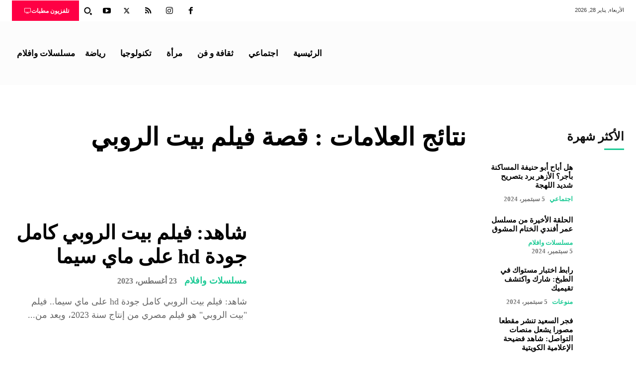

--- FILE ---
content_type: text/html; charset=UTF-8
request_url: https://www.mattabat.com/tag/%D9%82%D8%B5%D8%A9-%D9%81%D9%8A%D9%84%D9%85-%D8%A8%D9%8A%D8%AA-%D8%A7%D9%84%D8%B1%D9%88%D8%A8%D9%8A/page/2/
body_size: 86400
content:
<!doctype html >
<!--[if IE 8]><html class="ie8" lang="en"> <![endif]-->
<!--[if IE 9]><html class="ie9" lang="en"> <![endif]-->
<!--[if gt IE 8]><!--><html dir="rtl" lang="ar"> <!--<![endif]--><head><script data-no-optimize="1">var litespeed_docref=sessionStorage.getItem("litespeed_docref");litespeed_docref&&(Object.defineProperty(document,"referrer",{get:function(){return litespeed_docref}}),sessionStorage.removeItem("litespeed_docref"));</script> <meta charset="UTF-8" /><meta name="viewport" content="width=device-width, initial-scale=1.0"><link rel="pingback" href="https://www.mattabat.com/xmlrpc.php" /><meta name='robots' content='index, follow, max-image-preview:large, max-snippet:-1, max-video-preview:-1' /><link rel="icon" type="image/png" href="https://www.mattabat.com/wp-content/uploads/2021/10/cropped-مطبات.png"><title>قصة فيلم بيت الروبي - الصفحة 2 من 4 -  مطبات</title><link rel="canonical" href="https://www.mattabat.com/tag/قصة-فيلم-بيت-الروبي/page/2/" /><link rel="prev" href="https://www.mattabat.com/tag/%d9%82%d8%b5%d8%a9-%d9%81%d9%8a%d9%84%d9%85-%d8%a8%d9%8a%d8%aa-%d8%a7%d9%84%d8%b1%d9%88%d8%a8%d9%8a/" /><link rel="next" href="https://www.mattabat.com/tag/%d9%82%d8%b5%d8%a9-%d9%81%d9%8a%d9%84%d9%85-%d8%a8%d9%8a%d8%aa-%d8%a7%d9%84%d8%b1%d9%88%d8%a8%d9%8a/page/3/" /><meta property="og:locale" content="ar_AR" /><meta property="og:type" content="article" /><meta property="og:title" content="قصة فيلم بيت الروبي الأرشيف" /><meta property="og:url" content="https://www.mattabat.com/tag/قصة-فيلم-بيت-الروبي/" /><meta property="og:site_name" content=" مطبات" /><meta property="og:image" content="https://www.mattabat.com/wp-content/uploads/2021/10/cropped-مطبات.png" /><meta property="og:image:width" content="82" /><meta property="og:image:height" content="40" /><meta property="og:image:type" content="image/png" /><meta name="twitter:card" content="summary_large_image" /> <script type="application/ld+json" class="yoast-schema-graph">{"@context":"https://schema.org","@graph":[{"@type":"CollectionPage","@id":"https://www.mattabat.com/tag/%d9%82%d8%b5%d8%a9-%d9%81%d9%8a%d9%84%d9%85-%d8%a8%d9%8a%d8%aa-%d8%a7%d9%84%d8%b1%d9%88%d8%a8%d9%8a/","url":"https://www.mattabat.com/tag/%d9%82%d8%b5%d8%a9-%d9%81%d9%8a%d9%84%d9%85-%d8%a8%d9%8a%d8%aa-%d8%a7%d9%84%d8%b1%d9%88%d8%a8%d9%8a/page/2/","name":"قصة فيلم بيت الروبي - الصفحة 2 من 4 -  مطبات","isPartOf":{"@id":"https://www.mattabat.com/#website"},"primaryImageOfPage":{"@id":"https://www.mattabat.com/tag/%d9%82%d8%b5%d8%a9-%d9%81%d9%8a%d9%84%d9%85-%d8%a8%d9%8a%d8%aa-%d8%a7%d9%84%d8%b1%d9%88%d8%a8%d9%8a/page/2/#primaryimage"},"image":{"@id":"https://www.mattabat.com/tag/%d9%82%d8%b5%d8%a9-%d9%81%d9%8a%d9%84%d9%85-%d8%a8%d9%8a%d8%aa-%d8%a7%d9%84%d8%b1%d9%88%d8%a8%d9%8a/page/2/#primaryimage"},"thumbnailUrl":"https://www.mattabat.com/wp-content/uploads/2023/05/مشاهدة-فيلم-بيت-الروبي-المصري-2023.jpg","breadcrumb":{"@id":"https://www.mattabat.com/tag/%d9%82%d8%b5%d8%a9-%d9%81%d9%8a%d9%84%d9%85-%d8%a8%d9%8a%d8%aa-%d8%a7%d9%84%d8%b1%d9%88%d8%a8%d9%8a/page/2/#breadcrumb"},"inLanguage":"ar"},{"@type":"ImageObject","inLanguage":"ar","@id":"https://www.mattabat.com/tag/%d9%82%d8%b5%d8%a9-%d9%81%d9%8a%d9%84%d9%85-%d8%a8%d9%8a%d8%aa-%d8%a7%d9%84%d8%b1%d9%88%d8%a8%d9%8a/page/2/#primaryimage","url":"https://www.mattabat.com/wp-content/uploads/2023/05/مشاهدة-فيلم-بيت-الروبي-المصري-2023.jpg","contentUrl":"https://www.mattabat.com/wp-content/uploads/2023/05/مشاهدة-فيلم-بيت-الروبي-المصري-2023.jpg","width":980,"height":654,"caption":"فيلم بيت الروبي بطولة كريم عبد العزيز كامل hd على موقع برستيج"},{"@type":"BreadcrumbList","@id":"https://www.mattabat.com/tag/%d9%82%d8%b5%d8%a9-%d9%81%d9%8a%d9%84%d9%85-%d8%a8%d9%8a%d8%aa-%d8%a7%d9%84%d8%b1%d9%88%d8%a8%d9%8a/page/2/#breadcrumb","itemListElement":[{"@type":"ListItem","position":1,"name":"الصفحة الرئيسية","item":"https://www.mattabat.com/"},{"@type":"ListItem","position":2,"name":"قصة فيلم بيت الروبي"}]},{"@type":"WebSite","@id":"https://www.mattabat.com/#website","url":"https://www.mattabat.com/","name":" مطبات","description":"مجتمع مطبات يجمع بين فكرة تنوع المحتوى واهتمامات الأفراد من مختلف العالم ما بين الثقافي والفن والرياضة والمجتمعي والمرأة يفتح آفاق جديدة على القارىءسلسلات","publisher":{"@id":"https://www.mattabat.com/#organization"},"alternateName":"مجتمع مطبات","potentialAction":[{"@type":"SearchAction","target":{"@type":"EntryPoint","urlTemplate":"https://www.mattabat.com/?s={search_term_string}"},"query-input":{"@type":"PropertyValueSpecification","valueRequired":true,"valueName":"search_term_string"}}],"inLanguage":"ar"},{"@type":"Organization","@id":"https://www.mattabat.com/#organization","name":"مطبات","alternateName":"مجتمع مطبات","url":"https://www.mattabat.com/","logo":{"@type":"ImageObject","inLanguage":"ar","@id":"https://www.mattabat.com/#/schema/logo/image/","url":"https://www.mattabat.com/wp-content/uploads/2020/02/مطبات.jpg","contentUrl":"https://www.mattabat.com/wp-content/uploads/2020/02/مطبات.jpg","width":960,"height":960,"caption":"مطبات"},"image":{"@id":"https://www.mattabat.com/#/schema/logo/image/"},"sameAs":["https://www.facebook.com/mattabat0/","https://www.instagram.com/mattabat_0/","https://www.youtube.com/channel/UC5tm24VhUgv5DuUag0D0sMA"],"description":"مطبات موقع يهتم بمحتوى متنوع وأخبار الممثلين والأفلام والمسلسلات، كما بهتم بالمرأة وما تبحث عنه وبث مباشر لكرة القدم وجميع المباريات المحلية والدولية."}]}</script> <style id='wp-img-auto-sizes-contain-inline-css' type='text/css'>img:is([sizes=auto i],[sizes^="auto," i]){contain-intrinsic-size:3000px 1500px}
/*# sourceURL=wp-img-auto-sizes-contain-inline-css */</style><style id="litespeed-ccss">ul{box-sizing:border-box}:root{--wp--preset--font-size--normal:16px;--wp--preset--font-size--huge:42px}body{--wp--preset--color--black:#000;--wp--preset--color--cyan-bluish-gray:#abb8c3;--wp--preset--color--white:#fff;--wp--preset--color--pale-pink:#f78da7;--wp--preset--color--vivid-red:#cf2e2e;--wp--preset--color--luminous-vivid-orange:#ff6900;--wp--preset--color--luminous-vivid-amber:#fcb900;--wp--preset--color--light-green-cyan:#7bdcb5;--wp--preset--color--vivid-green-cyan:#00d084;--wp--preset--color--pale-cyan-blue:#8ed1fc;--wp--preset--color--vivid-cyan-blue:#0693e3;--wp--preset--color--vivid-purple:#9b51e0;--wp--preset--gradient--vivid-cyan-blue-to-vivid-purple:linear-gradient(135deg,rgba(6,147,227,1) 0%,#9b51e0 100%);--wp--preset--gradient--light-green-cyan-to-vivid-green-cyan:linear-gradient(135deg,#7adcb4 0%,#00d082 100%);--wp--preset--gradient--luminous-vivid-amber-to-luminous-vivid-orange:linear-gradient(135deg,rgba(252,185,0,1) 0%,rgba(255,105,0,1) 100%);--wp--preset--gradient--luminous-vivid-orange-to-vivid-red:linear-gradient(135deg,rgba(255,105,0,1) 0%,#cf2e2e 100%);--wp--preset--gradient--very-light-gray-to-cyan-bluish-gray:linear-gradient(135deg,#eee 0%,#a9b8c3 100%);--wp--preset--gradient--cool-to-warm-spectrum:linear-gradient(135deg,#4aeadc 0%,#9778d1 20%,#cf2aba 40%,#ee2c82 60%,#fb6962 80%,#fef84c 100%);--wp--preset--gradient--blush-light-purple:linear-gradient(135deg,#ffceec 0%,#9896f0 100%);--wp--preset--gradient--blush-bordeaux:linear-gradient(135deg,#fecda5 0%,#fe2d2d 50%,#6b003e 100%);--wp--preset--gradient--luminous-dusk:linear-gradient(135deg,#ffcb70 0%,#c751c0 50%,#4158d0 100%);--wp--preset--gradient--pale-ocean:linear-gradient(135deg,#fff5cb 0%,#b6e3d4 50%,#33a7b5 100%);--wp--preset--gradient--electric-grass:linear-gradient(135deg,#caf880 0%,#71ce7e 100%);--wp--preset--gradient--midnight:linear-gradient(135deg,#020381 0%,#2874fc 100%);--wp--preset--duotone--dark-grayscale:url('#wp-duotone-dark-grayscale');--wp--preset--duotone--grayscale:url('#wp-duotone-grayscale');--wp--preset--duotone--purple-yellow:url('#wp-duotone-purple-yellow');--wp--preset--duotone--blue-red:url('#wp-duotone-blue-red');--wp--preset--duotone--midnight:url('#wp-duotone-midnight');--wp--preset--duotone--magenta-yellow:url('#wp-duotone-magenta-yellow');--wp--preset--duotone--purple-green:url('#wp-duotone-purple-green');--wp--preset--duotone--blue-orange:url('#wp-duotone-blue-orange');--wp--preset--font-size--small:11px;--wp--preset--font-size--medium:20px;--wp--preset--font-size--large:32px;--wp--preset--font-size--x-large:42px;--wp--preset--font-size--regular:15px;--wp--preset--font-size--larger:50px;--wp--preset--spacing--20:.44rem;--wp--preset--spacing--30:.67rem;--wp--preset--spacing--40:1rem;--wp--preset--spacing--50:1.5rem;--wp--preset--spacing--60:2.25rem;--wp--preset--spacing--70:3.38rem;--wp--preset--spacing--80:5.06rem}html,body{scroll-behavior:smooth}span.ez-toc-section{scroll-margin-top:30px}.tdm-title{font-size:36px;line-height:47px;font-weight:400;margin-top:10px;margin-bottom:26px;color:#111}@media (max-width:767px){.tdm-title{font-size:35px;line-height:39px}}.tds-title .tdm-title{display:inline-block}.tdm-title-sm{margin-bottom:7px;font-size:23px;line-height:33px;font-weight:500}.tdm-content-horiz-right .tdm-title-line{margin-left:auto;margin-right:0}.tds-title2 .tdm-title{margin-bottom:0!important}.tds-title2 .tdm-title-line{display:table;position:relative}.tds-title2 .tdm-title-line:after{content:'';width:100%;position:absolute;background-color:#4db2ec;top:0;left:0;margin:auto}.tdm-btn{display:inline-block;font-family:'Roboto',sans-serif;text-align:center;position:relative}.tdm-btn .tdm-btn-text{vertical-align:middle}.tdm-btn .tdm-btn-icon{vertical-align:middle;line-height:1}.tdm-btn .tdm-btn-icon:last-child{margin-left:14px}.tdm-btn-sm{font-size:13px;line-height:29px;height:31px;padding:0 16px}.tds-button1{background-color:#4db2ec;color:#fff;transform:translateZ(0);-webkit-transform:translateZ(0);-moz-transform:translateZ(0);-ms-transform:translateZ(0);-o-transform:translateZ(0)}.tds-button1:before{content:'';background-color:#222;width:100%;height:100%;left:0;top:0;position:absolute;z-index:-1;opacity:0}.tdm-inline-block{display:inline-block}.tdm-content-horiz-right{text-align:right!important;margin-left:auto}.tdc-font-fa{display:inline-block;font:normal normal normal 14px/1 FontAwesome;font-size:inherit;text-rendering:auto;-webkit-font-smoothing:antialiased;-moz-osx-font-smoothing:grayscale}.tdc-font-fa-tv:before{content:"\f26c"}html{font-family:sans-serif;-ms-text-size-adjust:100%;-webkit-text-size-adjust:100%}body{margin:0}[hidden]{display:none}a{background-color:transparent}img{border:0}svg:not(:root){overflow:hidden}button,input{color:inherit;font:inherit;margin:0}button{overflow:visible}button{text-transform:none}button{-webkit-appearance:button}button::-moz-focus-inner,input::-moz-focus-inner{border:0;padding:0}input{line-height:normal}*{-webkit-box-sizing:border-box;-moz-box-sizing:border-box;box-sizing:border-box}*:before,*:after{-webkit-box-sizing:border-box;-moz-box-sizing:border-box;box-sizing:border-box}img{max-width:100%;height:auto}.td-main-content-wrap{background-color:#fff}.tdc-row{width:1068px;margin-right:auto;margin-left:auto}.tdc-row:before,.tdc-row:after{display:table;content:'';line-height:0}.tdc-row:after{clear:both}.tdc-row[class*=stretch_row]>.td-pb-row>.td-element-style{width:100vw!important;left:50%!important;transform:translateX(-50%)!important}@media (max-width:767px){.td-pb-row>.td-element-style{width:100vw!important;left:50%!important;transform:translateX(-50%)!important}}.tdc-row.stretch_row_1400{width:auto!important;max-width:1440px}@media (min-width:768px) and (max-width:1018px){.tdc-row.stretch_row_1400>.td-pb-row{margin-right:0;margin-left:0}}@media (min-width:1141px){.tdc-row.stretch_row_1400{padding-left:24px;padding-right:24px}}@media (min-width:1019px) and (max-width:1140px){.tdc-row.stretch_row_1400{padding-left:20px;padding-right:20px}}.tdc-row.stretch_row_content{width:100%!important}@media (max-width:767px){.tdc-row.td-stretch-content{padding-left:20px;padding-right:20px}}.td-pb-row{*zoom:1;margin-right:-24px;margin-left:-24px;position:relative}.td-pb-row:before,.td-pb-row:after{display:table;content:''}.td-pb-row:after{clear:both}.td-pb-row [class*=td-pb-span]{display:block;min-height:1px;float:left;padding-right:24px;padding-left:24px;position:relative}@media (min-width:1019px) and (max-width:1140px){.td-pb-row [class*=td-pb-span]{padding-right:20px;padding-left:20px}}@media (min-width:768px) and (max-width:1018px){.td-pb-row [class*=td-pb-span]{padding-right:14px;padding-left:14px}}@media (max-width:767px){.td-pb-row [class*=td-pb-span]{padding-right:0;padding-left:0;float:none;width:100%}}.td-pb-span3{width:25%}.td-pb-span4{width:33.33333333%}.td-pb-span6{width:50%}.td-pb-span8{width:66.66666667%}.td-pb-span9{width:75%}.wpb_row{margin-bottom:0}.td-block-row{*zoom:1;margin-left:-24px;margin-right:-24px}.td-block-row:before,.td-block-row:after{display:table;content:''}.td-block-row:after{clear:both}.td-block-row [class*=td-block-span]{display:block;min-height:1px;float:left;padding-right:24px;padding-left:24px}@media (min-width:1019px) and (max-width:1140px){.td-block-row [class*=td-block-span]{padding-right:20px;padding-left:20px}}@media (min-width:768px) and (max-width:1018px){.td-block-row [class*=td-block-span]{padding-right:14px;padding-left:14px}}@media (max-width:767px){.td-block-row [class*=td-block-span]{padding-right:0;padding-left:0;float:none;width:100%}}.td-block-span12{width:100%}@media (min-width:1019px) and (max-width:1140px){.tdc-row{width:980px}.td-pb-row,.td-block-row{margin-right:-20px;margin-left:-20px}}@media (min-width:768px) and (max-width:1018px){.tdc-row{width:740px}.td-pb-row,.td-block-row{margin-right:-14px;margin-left:-14px}}@media (max-width:767px){.tdc-row{width:100%;padding-left:20px;padding-right:20px}.td-pb-row,.td-block-row{width:100%;margin-left:0;margin-right:0}}@media (min-width:768px){.td-drop-down-search .td-search-form{margin:20px}}#td-outer-wrap{overflow:hidden}@media (max-width:767px){#td-outer-wrap{margin:auto;width:100%;-webkit-transform-origin:50% 200px 0;transform-origin:50% 200px 0}}.td-menu-background{background-repeat:no-repeat;background-size:cover;background-position:center top;position:fixed;top:0;display:block;width:100%;height:113%;z-index:9999;visibility:hidden;transform:translate3d(-100%,0,0);-webkit-transform:translate3d(-100%,0,0)}.td-menu-background:before{content:'';width:100%;height:100%;position:absolute;top:0;left:0;opacity:.98;background:#313b45;background:-webkit-gradient(left top,left bottom,color-stop(0%,#313b45),color-stop(100%,#3393b8));background:linear-gradient(to bottom,#313b45 0%,#3393b8 100%);filter:progid:DXImageTransform.Microsoft.gradient(startColorstr='#313b45',endColorstr='#3393b8',GradientType=0)}#td-mobile-nav{padding:0;position:fixed;width:100%;height:calc(100% + 1px);top:0;z-index:9999;visibility:hidden;transform:translate3d(-99%,0,0);-webkit-transform:translate3d(-99%,0,0);left:-1%;font-family:-apple-system,".SFNSText-Regular","San Francisco","Roboto","Segoe UI","Helvetica Neue","Lucida Grande",sans-serif}#td-mobile-nav{height:1px;overflow:hidden}#td-mobile-nav .td-menu-socials{padding:0 65px 0 20px;overflow:hidden;height:60px}#td-mobile-nav .td-social-icon-wrap{margin:20px 5px 0 0;display:inline-block}#td-mobile-nav .td-social-icon-wrap i{border:none;background-color:transparent;font-size:14px;width:40px;height:40px;line-height:38px;color:#fff;vertical-align:middle}#td-mobile-nav .td-social-icon-wrap .td-icon-instagram{font-size:16px}.td-mobile-close{position:absolute;right:1px;top:0;z-index:1000}.td-mobile-close .td-icon-close-mobile{height:70px;width:70px;line-height:70px;font-size:21px;color:#fff;top:4px;position:relative}.td-mobile-content{padding:20px 20px 0}.td-mobile-container{padding-bottom:20px;position:relative}.td-mobile-content ul{list-style:none;margin:0;padding:0}.td-mobile-content li{float:none;margin-left:0;-webkit-touch-callout:none}.td-mobile-content li a{display:block;line-height:21px;font-size:21px;color:#fff;margin-left:0;padding:12px 30px 12px 12px;font-weight:700}.td-mobile-content .td-icon-menu-right{display:none;position:absolute;top:10px;right:-4px;z-index:1000;font-size:14px;padding:6px 12px;float:right;color:#fff;-webkit-transform-origin:50% 48% 0px;transform-origin:50% 48% 0px;transform:rotate(-90deg);-webkit-transform:rotate(-90deg)}.td-mobile-content .td-icon-menu-right:before{content:'\e83d'}.td-mobile-content .sub-menu{max-height:0;overflow:hidden;opacity:0}.td-mobile-content .sub-menu a{padding:9px 26px 9px 36px!important;line-height:19px;font-size:16px;font-weight:400}.td-mobile-content .menu-item-has-children a{width:100%;z-index:1}.rtl .td-mobile-content .td-icon-menu-right{right:auto;left:-4px;transform:rotate(90deg);-webkit-transform:rotate(90deg)}.td-mobile-container{opacity:1}.td-search-wrap-mob{padding:0;position:absolute;width:100%;height:auto;top:0;text-align:center;z-index:9999;visibility:hidden;color:#fff;font-family:-apple-system,".SFNSText-Regular","San Francisco","Roboto","Segoe UI","Helvetica Neue","Lucida Grande",sans-serif}.td-search-wrap-mob .td-drop-down-search{opacity:0;visibility:hidden;-webkit-backface-visibility:hidden;position:relative}.td-search-wrap-mob #td-header-search-mob{color:#fff;font-weight:700;font-size:26px;height:40px;line-height:36px;border:0;background:0 0;outline:0;margin:8px 0;padding:0;text-align:center}.td-search-wrap-mob .td-search-input{margin:0 5%;position:relative}.td-search-wrap-mob .td-search-input span{opacity:.8;font-size:12px}.td-search-wrap-mob .td-search-input:before,.td-search-wrap-mob .td-search-input:after{content:'';position:absolute;display:block;width:100%;height:1px;background-color:#fff;bottom:0;left:0;opacity:.2}.td-search-wrap-mob .td-search-input:after{opacity:.8;transform:scaleX(0);-webkit-transform:scaleX(0)}.td-search-wrap-mob .td-search-form{margin-bottom:30px}.td-search-background{background-repeat:no-repeat;background-size:cover;background-position:center top;position:fixed;top:0;display:block;width:100%;height:113%;z-index:9999;transform:translate3d(100%,0,0);-webkit-transform:translate3d(100%,0,0);visibility:hidden}.td-search-background:before{content:'';width:100%;height:100%;position:absolute;top:0;left:0;opacity:.98;background:#313b45;background:-webkit-gradient(left top,left bottom,color-stop(0%,#313b45),color-stop(100%,#3393b8));background:linear-gradient(to bottom,#313b45 0%,#3393b8 100%);filter:progid:DXImageTransform.Microsoft.gradient(startColorstr='#313b45',endColorstr='#3393b8',GradientType=0)}.td-search-close{text-align:right;z-index:1000}.td-search-close .td-icon-close-mobile{height:70px;width:70px;line-height:70px;font-size:21px;color:#fff;position:relative;top:4px;right:0}body{font-family:Verdana,BlinkMacSystemFont,-apple-system,"Segoe UI",Roboto,Oxygen,Ubuntu,Cantarell,"Open Sans","Helvetica Neue",sans-serif;font-size:14px;line-height:21px}a{color:#4db2ec;text-decoration:none}ul{padding:0}ul li{line-height:24px;margin-left:21px}h1,h3{font-family:'Roboto',sans-serif;color:#111;font-weight:400;margin:6px 0}h3>a{color:#111}h1{font-size:32px;line-height:40px;margin-top:33px;margin-bottom:23px}h3{font-size:22px;line-height:30px;margin-top:27px;margin-bottom:17px}input[type=text]{font-size:12px;line-height:21px;color:#444;border:1px solid #e1e1e1;width:100%;max-width:100%;height:34px;padding:3px 9px}@media (max-width:767px){input[type=text]{font-size:16px}}.td_module_wrap{position:relative;padding-bottom:35px}.td_module_wrap .entry-title{font-size:21px;line-height:25px;margin:0 0 6px}.entry-title{word-wrap:break-word}.td-module-thumb{position:relative;margin-bottom:13px}.td-module-thumb .entry-thumb{display:block}.td-module-meta-info{font-family:'Open Sans','Open Sans Regular',sans-serif;font-size:11px;margin-bottom:7px;line-height:1;min-height:17px}.td-post-date{color:#767676;display:inline-block;position:relative;top:2px}.td-excerpt{font-size:13px;color:#767676;font-family:'Open Sans','Open Sans Regular',sans-serif;margin-top:9px}.td-read-more{display:inline-block;font-family:'Roboto',sans-serif;margin-bottom:20px}.td-read-more a{background-color:#4db2ec;color:#fff;display:inline-block;font-size:13px;font-weight:500;line-height:1;padding:10px 15px}.td-post-category{font-family:'Open Sans','Open Sans Regular',sans-serif;font-size:10px;font-weight:600;line-height:1;background-color:#222;color:#fff;margin-right:5px;padding:3px 6px 4px;display:block;vertical-align:top}.td-module-meta-info .td-post-category{display:inline-block}.td-main-content-wrap{padding-bottom:40px}@media (max-width:767px){.td-main-content-wrap{padding-bottom:26px}}.td-pb-span4 .wpb_wrapper{perspective:unset!important}[class^=td-icon-]:before,[class*=" td-icon-"]:before{font-family:'newspaper';speak:none;font-style:normal;font-weight:400;font-variant:normal;text-transform:none;line-height:1;text-align:center;-webkit-font-smoothing:antialiased;-moz-osx-font-smoothing:grayscale}[class*=td-icon-]{line-height:1;text-align:center;display:inline-block}.td-icon-menu-right:before{content:'\e80d'}.td-icon-facebook:before{content:'\e818'}.td-icon-instagram:before{content:'\e81d'}.td-icon-rss:before{content:'\e828'}.td-icon-twitter:before{content:'\e831'}.td-icon-youtube:before{content:'\e836'}.td-icon-close-mobile:before{content:'\e900'}@media (max-width:767px){.td-header-desktop-wrap{display:none}}@media (min-width:767px){.td-header-mobile-wrap{display:none}}.tdc_zone{margin:0}.td-main-content-wrap .tdc_zone{z-index:0}.td-header-template-wrap{z-index:100}.td-header-desktop-wrap{width:100%}.td-header-desktop-sticky-wrap,.td-header-mobile-sticky-wrap{position:fixed;top:0;width:100%;z-index:999;visibility:hidden;opacity:0}.rtl .td-mobile-main-menu{display:flex;flex-direction:column-reverse}.td_block_wrap{margin-bottom:48px;position:relative;clear:both}@media (max-width:767px){.td_block_wrap{margin-bottom:32px}}.td-block-title-wrap{position:relative}.td-fix-index{transform:translateZ(0);-webkit-transform:translateZ(0)}.td_with_ajax_pagination{transform:translate3d(0,0,0);-webkit-transform:translate3d(0,0,0);overflow:hidden}.td_module_flex_1{display:inline-block;width:100%;padding-bottom:0}.td_module_flex_1 .td-module-container{display:flex;flex-direction:column;position:relative}.td_module_flex_1 .td-module-container:before{content:'';position:absolute;bottom:0;left:0;width:100%;height:1px}.td_module_flex_1 .td-image-wrap{display:block;position:relative}.td_module_flex_1 .td-image-container{position:relative;flex:0 0 auto;width:100%;height:100%}.td_module_flex_1 .td-module-thumb{margin-bottom:0}.td_module_flex_1 .td-module-meta-info{width:100%;margin-bottom:0;z-index:1;border:0 solid #eaeaea;min-height:0}.td_module_flex_1 .td-thumb-css{width:100%;height:100%;position:absolute;background-size:cover;background-position:center center}.td_module_flex_1 .td-excerpt{margin:20px 0 0;line-height:21px}.td_module_flex_1 .td-read-more{margin:20px 0 0}.td-mc1-wrap:after,.td-mc1-wrap .td_module_wrap:after{content:'';display:table;clear:both}.td_module_flex_1 .td-image-wrap{padding-bottom:50%}.td_module_flex_1 .td-module-meta-info{padding:13px 0 0}.tdb-template .td-main-content-wrap{padding-bottom:0}.rtl .td-element-style{right:auto}button::-moz-focus-inner{padding:0;border:0}.td-container-wrap{background-color:#fff;margin-left:auto;margin-right:auto}.wpb_button{display:inline-block;font-family:'Open Sans','Open Sans Regular',sans-serif;font-weight:600;line-height:24px;text-shadow:none;border:none;border-radius:0;margin-bottom:21px}.td-element-style{position:absolute;z-index:0;width:100%;height:100%;top:0;bottom:0;left:0;right:0;overflow:hidden}.td-element-style-before{opacity:0}.td-stretch-content .td-module-thumb .entry-thumb{min-width:100%}body.td-animation-stack-type0 .td-animation-stack .entry-thumb{opacity:0}html{font-family:sans-serif;-ms-text-size-adjust:100%;-webkit-text-size-adjust:100%}body{margin:0}[hidden]{display:none}a{background-color:transparent}h1{font-size:2em;margin:.67em 0}img{border:0}svg:not(:root){overflow:hidden}button,input{color:inherit;font:inherit;margin:0}button{overflow:visible}button{text-transform:none}button{-webkit-appearance:button}button::-moz-focus-inner,input::-moz-focus-inner{border:0;padding:0}input{line-height:normal}.td-social-icon-wrap>a{display:inline-block}.td-social-icon-wrap .td-icon-font{font-size:12px;width:30px;height:24px;line-height:24px}.td-social-icon-wrap .td-icon-instagram{font-size:15px}@media (max-width:767px){.td-social-icon-wrap{margin:0 3px}}:root{--today-news-dark-bg:#000;--today-news-accent:#1dca95;--today-news-white:#fff;--today-news-white-transparent:rgba(255,255,255,.75);--today-news-white-transparent2:rgba(255,255,255,.1);--today-news-dark-gray:#222;--today-news-light-gray:#d8d8d8;--downtown-accent:#edb500;--downtown-accent-light:#ffd13a;--downtown-accent-titles:#444;--downtown-menu-bg:#01175e;--downtown-menu-bg-light:#0a2472;--metro-blue:#2579e8;--metro-blue-acc:#509cff;--metro-red:#1dca95;--metro-exclusive:#1dca95;--accent-color:#fff;--rtl-news-magazine-accent:#1dca95}.lazyload{background-image:none!important}.lazyload:before{background-image:none!important}#amp-mobile-version-switcher{position:absolute;right:0;width:100%;z-index:100}#amp-mobile-version-switcher>a{background-color:#444;border:0;color:#eaeaea;display:block;font-family:-apple-system,BlinkMacSystemFont,Segoe UI,Roboto,Oxygen-Sans,Ubuntu,Cantarell,Helvetica Neue,sans-serif;font-size:16px;font-weight:600;padding:15px 0;text-align:center;text-decoration:none}.td-read-more a{background-color:#2ab391}a{color:#2ab391}.td-menu-background:before,.td-search-background:before{background:rgba(0,0,0,.71);background:-moz-linear-gradient(top,rgba(0,0,0,.71) 0%,rgba(0,0,0,.78) 100%);background:-webkit-gradient(left top,left bottom,color-stop(0%,rgba(0,0,0,.71)),color-stop(100%,rgba(0,0,0,.78)));background:-webkit-linear-gradient(top,rgba(0,0,0,.71) 0%,rgba(0,0,0,.78) 100%);background:-o-linear-gradient(top,rgba(0,0,0,.71) 0%,rgba(0,0,0,.78) 100%);background:-ms-linear-gradient(top,rgba(0,0,0,.71) 0%,rgba(0,0,0,.78) 100%);background:linear-gradient(to bottom,rgba(0,0,0,.71) 0%,rgba(0,0,0,.78) 100%);filter:progid:DXImageTransform.Microsoft.gradient(startColorstr='rgba(0,0,0,0.71)',endColorstr='rgba(0,0,0,0.78)',GradientType=0)}body{font-family:Cairo}.td-read-more a{background-color:#2ab391}a{color:#2ab391}.td-menu-background:before,.td-search-background:before{background:rgba(0,0,0,.71);background:-moz-linear-gradient(top,rgba(0,0,0,.71) 0%,rgba(0,0,0,.78) 100%);background:-webkit-gradient(left top,left bottom,color-stop(0%,rgba(0,0,0,.71)),color-stop(100%,rgba(0,0,0,.78)));background:-webkit-linear-gradient(top,rgba(0,0,0,.71) 0%,rgba(0,0,0,.78) 100%);background:-o-linear-gradient(top,rgba(0,0,0,.71) 0%,rgba(0,0,0,.78) 100%);background:-ms-linear-gradient(top,rgba(0,0,0,.71) 0%,rgba(0,0,0,.78) 100%);background:linear-gradient(to bottom,rgba(0,0,0,.71) 0%,rgba(0,0,0,.78) 100%);filter:progid:DXImageTransform.Microsoft.gradient(startColorstr='rgba(0,0,0,0.71)',endColorstr='rgba(0,0,0,0.78)',GradientType=0)}body{font-family:Cairo}body .tdm-social-item i{color:#2ab391}.tds-button1,.tds-title2 .tdm-title-line:after{background-color:#2ab391}.tdb-menu>li{float:right!important}.tdi_2{min-height:0}.tdi_2>.td-element-style:after{content:''!important;width:100%!important;height:100%!important;position:absolute!important;top:0!important;left:0!important;z-index:0!important;display:block!important;background-color:#fff!important}.td-header-mobile-wrap{position:relative;width:100%}.tdi_4{min-height:0}.tdi_4{display:flex;flex-direction:row;flex-wrap:nowrap;justify-content:flex-start;align-items:center}@media (min-width:768px){.tdi_4{margin-left:0;margin-right:0}.tdi_4 .vc_column{padding-left:0;padding-right:0}}.tdi_4{position:relative}.tdi_4 .td_block_wrap{text-align:left}@media (max-width:767px){.tdi_4{position:relative}}.tdi_3_rand_style>.td-element-style-before{content:''!important;width:100%!important;height:100%!important;position:absolute!important;top:0!important;left:0!important;display:block!important;z-index:0!important;border-color:rgba(255,255,255,.16)!important;background-position:center center!important;opacity:.3!important;border-style:solid!important;border-width:0!important;background-size:cover!important}.tdi_3_rand_style{background-color:#000!important}@media (max-width:767px){.tdi_3_rand_style{background-color:#444!important}}.tdi_6{vertical-align:baseline}.tdi_6>.wpb_wrapper{display:block}.tdi_6>.wpb_wrapper{width:auto;height:auto}.tdi_6{width:64%!important;justify-content:center!important;text-align:center!important}@media (min-width:1019px) and (max-width:1140px){.tdi_6{width:72%!important}}@media (min-width:768px) and (max-width:1018px){.tdi_6{width:78%!important}}.tdi_7{padding-bottom:3px!important}@media (min-width:768px) and (max-width:1018px){.tdi_7{margin-left:10px!important;padding-left:20px!important}}.tdb-header-align{vertical-align:middle}.tdb_header_logo{margin-bottom:0;clear:none}.tdb_header_logo .tdb-logo-a{display:flex;align-items:flex-start}.tdb_header_logo .tdb-logo-img-wrap img{display:block}.tdb_header_logo .tdb-logo-text-wrap{display:flex}.tdb_header_logo .tdb-logo-text-title{background-size:cover;background-position:center center;font-size:75px;font-family:serif;line-height:1.1;color:#222;white-space:nowrap}.tdi_7 .tdb-logo-a{align-items:flex-start;justify-content:flex-start}.tdi_7 .tdb-logo-img-wrap{display:block}.tdi_7 .tdb-logo-text-wrap{flex-direction:row;align-items:baseline;align-items:center}.tdi_7 .tdb-logo-text-title{color:#000;font-family:Cairo!important;font-size:30px!important;font-weight:700!important}@media (max-width:767px){.tdb_header_logo .tdb-logo-text-title{font-size:36px}}@media (min-width:768px) and (max-width:1018px){.tdi_7 .tdb-logo-text-title{font-family:Cairo!important;font-size:25px!important;font-weight:700!important}}@media (max-width:767px){.tdi_7 .tdb-logo-a{flex-direction:row}.tdi_7 .tdb-logo-img-wrap{margin-top:0;margin-bottom:0;margin-right:10px;margin-left:0}.tdi_7 .tdb-logo-img-wrap:first-child{margin-top:0;margin-left:0}.tdi_7 .tdb-logo-text-title{display:none}}.tdi_9{vertical-align:baseline}.tdi_9>.wpb_wrapper{display:block}.tdi_9>.wpb_wrapper{width:auto;height:auto}@media (max-width:767px){div.tdi_9{width:60%!important}}.tdi_9{width:18%!important}@media (min-width:1019px) and (max-width:1140px){.tdi_9{width:20%!important}}@media (min-width:768px) and (max-width:1018px){.tdi_9{width:6%!important}}@media (max-width:767px){.tdi_9{margin-left:0!important;padding-left:0!important;border-style:solid!important;border-color:#888!important;border-width:0!important}}@media (max-width:767px){.tdi_10{display:inline-block!important}}.tdm_block_icon.tdm_block{margin-bottom:0}.tds-icon{position:relative}.tds-icon:after{content:'';width:100%;height:100%;left:0;top:0;position:absolute;z-index:-1;opacity:0}.tdi_10 i{font-size:50px;text-align:center;width:80px;height:80px;line-height:80px}.tdi_10 i{position:relative;top:0}@media (max-width:767px){.tdi_10 i{font-size:17px;text-align:center;width:34px;height:34px;line-height:34px}}.tdi_11:before{color:#fff}.tdb_mobile_search{margin-bottom:0;clear:none}.tdb_mobile_search a{display:inline-block!important;position:relative;text-align:center;color:#4db2ec}.tdb_mobile_search a>span{display:flex;align-items:center;justify-content:center}.tdb_mobile_search svg{height:auto}.tdb_mobile_search svg,.tdb_mobile_search svg *{fill:#4db2ec}.tdi_12{display:inline-block}.tdi_12 .tdb-header-search-button-mob svg{width:22px}.tdi_12 .tdb-header-search-button-mob .tdb-mobile-search-icon-svg{width:55px;height:55px;display:flex;justify-content:center}.tdi_12 .tdb-header-search-button-mob{color:#fff}.tdi_12 .tdb-header-search-button-mob svg,.tdi_12 .tdb-header-search-button-mob svg *{fill:#fff}@media (max-width:767px){.tdi_12 .tdb-header-search-button-mob svg{width:26px}.tdi_12 .tdb-header-search-button-mob .tdb-mobile-search-icon-svg{width:52px;height:52px;display:flex;justify-content:center}}.tdb_mobile_menu{margin-bottom:0;clear:none}.tdb_mobile_menu a{display:inline-block!important;position:relative;text-align:center;color:#4db2ec}.tdb_mobile_menu a>span{display:flex;align-items:center;justify-content:center}.tdb_mobile_menu svg{height:auto}.tdb_mobile_menu svg,.tdb_mobile_menu svg *{fill:#4db2ec}.tdi_13{display:inline-block}.tdi_13 .tdb-mobile-menu-button svg{width:27px}.tdi_13 .tdb-mobile-menu-button .tdb-mobile-menu-icon-svg{width:54px;height:54px}.tdi_13 .tdb-mobile-menu-button{color:#fff}.tdi_13 .tdb-mobile-menu-button svg,.tdi_13 .tdb-mobile-menu-button svg *{fill:#fff}@media (max-width:767px){.tdi_13 .tdb-mobile-menu-button svg{width:28px}.tdi_13 .tdb-mobile-menu-button .tdb-mobile-menu-icon-svg{width:56px;height:56px}}.tdi_15{min-height:0}.tdi_15>.td-element-style:after{content:''!important;width:100%!important;height:100%!important;position:absolute!important;top:0!important;left:0!important;z-index:0!important;display:block!important;background-color:#fff!important}@media (max-width:767px){.td-header-mobile-sticky-wrap{transform:translateY(-120%);-webkit-transform:translateY(-120%);-moz-transform:translateY(-120%);-ms-transform:translateY(-120%);-o-transform:translateY(-120%)}}.tdi_17{min-height:0}.tdi_17{display:flex;flex-direction:row;flex-wrap:nowrap;justify-content:flex-start;align-items:center}@media (min-width:768px){.tdi_17{margin-left:0;margin-right:0}.tdi_17 .vc_column{padding-left:0;padding-right:0}}.tdi_17{position:relative}.tdi_17 .td_block_wrap{text-align:left}@media (max-width:767px){.tdi_17{position:relative}}.tdi_16_rand_style>.td-element-style-before{content:''!important;width:100%!important;height:100%!important;position:absolute!important;top:0!important;left:0!important;display:block!important;z-index:0!important;border-color:rgba(255,255,255,.16)!important;background-position:center center!important;opacity:.3!important;border-style:solid!important;border-width:0!important;background-size:cover!important}.tdi_16_rand_style{background-color:#000!important}@media (max-width:767px){.tdi_16_rand_style{background-color:#f4f4f4!important}}.tdi_19{vertical-align:baseline}.tdi_19>.wpb_wrapper{display:block}.tdi_19>.wpb_wrapper{width:auto;height:auto}.tdi_19{width:64%!important;justify-content:center!important;text-align:center!important}@media (min-width:1019px) and (max-width:1140px){.tdi_19{width:72%!important}}@media (min-width:768px) and (max-width:1018px){.tdi_19{width:78%!important}}.tdi_20{padding-bottom:3px!important}@media (min-width:768px) and (max-width:1018px){.tdi_20{margin-left:10px!important;padding-left:20px!important}}.tdi_20 .tdb-logo-a{align-items:flex-start;justify-content:flex-start}.tdi_20 .tdb-logo-text-title{display:block;color:#000;font-family:Cairo!important;font-size:30px!important;font-weight:700!important}.tdi_20 .tdb-logo-text-wrap{flex-direction:row;align-items:baseline;align-items:center}@media (min-width:768px) and (max-width:1018px){.tdi_20 .tdb-logo-text-title{font-family:Cairo!important;font-size:25px!important;font-weight:700!important}}@media (max-width:767px){.tdi_20 .tdb-logo-a{flex-direction:row}}.tdi_22{vertical-align:baseline}.tdi_22>.wpb_wrapper{display:block}.tdi_22>.wpb_wrapper{width:auto;height:auto}.tdi_22{width:18%!important}@media (min-width:1019px) and (max-width:1140px){.tdi_22{width:20%!important}}@media (min-width:768px) and (max-width:1018px){.tdi_22{width:6%!important}}.tdi_23 .tdb-header-search-button-mob svg{width:22px}.tdi_23 .tdb-header-search-button-mob .tdb-mobile-search-icon-svg{width:55px;height:55px;display:flex;justify-content:center}.tdi_23 .tdb-header-search-button-mob{color:#000}.tdi_23 .tdb-header-search-button-mob svg,.tdi_23 .tdb-header-search-button-mob svg *{fill:#000}@media (max-width:767px){.tdi_23 .tdb-header-search-button-mob svg{width:26px}.tdi_23 .tdb-header-search-button-mob .tdb-mobile-search-icon-svg{width:52px;height:52px;display:flex;justify-content:center}}.tdi_25{vertical-align:baseline}.tdi_25>.wpb_wrapper{display:block}.tdi_25>.wpb_wrapper{width:auto;height:auto}.tdi_25{width:18%!important}@media (min-width:1019px) and (max-width:1140px){.tdi_25{width:14%!important}}@media (min-width:768px) and (max-width:1018px){.tdi_25{width:16%!important}}.tdi_26 .tdb-mobile-menu-button svg{width:27px}.tdi_26 .tdb-mobile-menu-button .tdb-mobile-menu-icon-svg{width:54px;height:54px}.tdi_26 .tdb-mobile-menu-button{color:#000}.tdi_26 .tdb-mobile-menu-button svg,.tdi_26 .tdb-mobile-menu-button svg *{fill:#000}@media (max-width:767px){.tdi_26 .tdb-mobile-menu-button svg{width:28px}.tdi_26 .tdb-mobile-menu-button .tdb-mobile-menu-icon-svg{width:56px;height:56px}}.tdi_28{min-height:0}.td-header-desktop-wrap{position:relative}.tdi_28{margin-bottom:0!important}.tdi_30{min-height:0}.tdi_30{display:block}.tdi_30{position:relative}.tdi_30 .td_block_wrap{text-align:left}.tdi_29_rand_style>.td-element-style-before{content:''!important;width:100%!important;height:100%!important;position:absolute!important;top:0!important;left:0!important;display:block!important;z-index:0!important;border-color:#2ab391!important;border-style:solid!important;border-width:0 0 2px!important}.tdi_32{vertical-align:baseline}.tdi_32>.wpb_wrapper{display:block}.tdi_32>.wpb_wrapper{width:auto;height:auto}.tdi_32{text-align:left!important}.tdm_block.tdm_block_socials{margin-bottom:0}.tdm-social-wrapper{*zoom:1}.tdm-social-wrapper:before,.tdm-social-wrapper:after{display:table;content:'';line-height:0}.tdm-social-wrapper:after{clear:both}.tdm-social-item-wrap{display:inline-block}.tdm-social-item{position:relative;display:inline-block;vertical-align:middle;text-align:center;-webkit-transform:translateZ(0);transform:translateZ(0)}.tdm-social-item i{font-size:14px;color:#4db2ec}.tdm-social-text{display:none;margin-top:-1px;vertical-align:middle;font-size:13px;color:#4db2ec}.tdm-social-item-wrap:last-child .tdm-social-text{margin-right:0!important}.tds-social2 .tdm-social-item-wrap i,.tds-social2 .tdm-social-item-wrap .tdm-social-text{color:#000}.tdi_34 .tdm-social-item i{font-size:16px;vertical-align:middle;line-height:40px}.tdi_34 .tdm-social-item i.td-icon-twitter{font-size:12.8px}.tdi_34 .tdm-social-item{width:40px;height:40px;margin:1.5px 3px 1.5px 0}.tdi_34 .tdm-social-item-wrap:last-child .tdm-social-item{margin-right:0!important}.tdi_34 .tdm-social-text{display:none;margin-left:2px;margin-right:18px}.tdb_header_search{margin-bottom:0;clear:none}.tdb_header_search .tdb-block-inner{position:relative;display:inline-block;width:100%}.tdb_header_search .tdb-search-form{position:relative;padding:20px;border-width:3px 0 0;border-style:solid;border-color:#4db2ec}.tdb_header_search .tdb-search-form:before{content:'';position:absolute;top:0;left:0;width:100%;height:100%;background-color:#fff}.tdb_header_search .tdb-search-form-inner{position:relative;display:flex;background-color:#fff}.tdb_header_search .tdb-search-form-inner:after{content:'';position:absolute;top:0;left:0;width:100%;height:100%;border:1px solid #e1e1e1}.tdb_header_search .tdb-head-search-form-btn,.tdb_header_search .tdb-head-search-form-input{height:auto;min-height:32px}.tdb_header_search .tdb-head-search-form-input{color:#444;flex:1;background-color:transparent;border:0}.tdb_header_search .tdb-head-search-form-btn{margin-bottom:0;padding:0 15px;background-color:#222;font-family:'Roboto',sans-serif;font-size:13px;font-weight:500;color:#fff;z-index:1}.tdb_header_search .tdb-head-search-form-btn span{display:inline-block;vertical-align:middle}.tdb-header-search-trigger-enabled{z-index:1000}.tdb-header-search-trigger-enabled .tdb-head-search-btn{display:flex;align-items:center;position:relative;text-align:center;color:#4db2ec}.tdb-header-search-trigger-enabled .tdb-head-search-btn:after{visibility:hidden;opacity:0;content:'';display:block;position:absolute;bottom:0;left:0;right:0;margin:0 auto;width:0;height:0;border-style:solid;border-width:0 6.5px 7px;-webkit-transform:translate3d(0,20px,0);transform:translate3d(0,20px,0);border-color:transparent transparent #4db2ec}.tdb-header-search-trigger-enabled .tdb-search-icon-svg{display:flex;align-items:center;justify-content:center}.tdb-header-search-trigger-enabled .tdb-search-icon-svg svg{height:auto}.tdb-header-search-trigger-enabled .tdb-search-icon-svg svg,.tdb-header-search-trigger-enabled .tdb-search-icon-svg svg *{fill:#4db2ec}.tdb-header-search-trigger-enabled .tdb-drop-down-search{visibility:hidden;opacity:0;position:absolute;top:100%;left:0;-webkit-transform:translate3d(0,20px,0);transform:translate3d(0,20px,0);z-index:10}.tdb-header-search-trigger-enabled .tdb-drop-down-search-inner{position:relative;max-width:300px}.rtl .tdb-header-search-trigger-enabled .tdb-drop-down-search-inner{margin-left:0;margin-right:auto}.tdi_35 .tdb-head-search-btn svg{width:18px}.tdi_35 .tdb-search-icon-svg{width:36px;height:36px}.tdi_35{display:inline-block}.tdi_35 .tdb-drop-down-search{top:calc(100% + 18px)}.tdi_35 .tdb-head-search-btn:after{bottom:-18px;border-bottom-color:#fff}.tdi_35 .tdb-drop-down-search .tdb-drop-down-search-inner{max-width:800px}.tdi_35 .tdb-search-form{border-width:0}body .tdi_35 .tdb-drop-down-search-inner,.tdi_35 .tdb-search-form,.tdi_35 .tdb-aj-search{margin:0 auto}.tdi_35 .tdb-head-search-form-input{padding:10px}.tdi_35 .tdb-search-form-inner{border-radius:0}.tdi_35 .tdb-search-form-inner:after{border-radius:0;border-color:#eaeaea}.tdi_35 .tdb-head-search-form-input{border-top-left-radius:0;border-bottom-left-radius:0;font-family:Cairo!important;font-size:14px!important;font-weight:600!important}.tdi_35 .tdb-head-search-btn svg,.tdi_35 .tdb-head-search-btn svg *{fill:#000}.tdi_35 .tdb-drop-down-search-inner{box-shadow:0px 2px 16px 0px rgba(0,0,0,.09)}.tdi_35 .tdb-head-search-form-btn{color:#fff;background-color:var(--rtl-news-magazine-accent);font-family:Cairo!important;font-size:14px!important;font-weight:700!important}@media (min-width:1019px) and (max-width:1140px){.tdi_35 .tdb-drop-down-search .tdb-drop-down-search-inner{max-width:740px}}@media (min-width:768px) and (max-width:1018px){.tdi_35 .tdb-head-search-btn svg{width:20px}.tdi_35 .tdb-search-icon-svg{width:40px;height:40px}.tdi_35 .tdb-drop-down-search{top:calc(100% + 10px)}.tdi_35 .tdb-head-search-btn:after{bottom:-10px}.tdi_35 .tdb-drop-down-search .tdb-drop-down-search-inner{max-width:560px}.tdi_35 .tdb-head-search-form-input{padding:8px}.tdi_35 .tdb-head-search-form-input{font-family:Cairo!important;font-size:12px!important;font-weight:600!important}.tdi_35 .tdb-head-search-form-btn{font-family:Cairo!important;font-size:12px!important;font-weight:700!important}}.tdm_block.tdm_block_button{margin-bottom:0}.tdm_block.tdm_block_button .tds-button{line-height:0}.tdm_block.tdm_block_button.tdm-block-button-inline{display:inline-block}.tdi_36 .tdm-btn{height:auto;padding:14px 20px}body .tdi_37{background-color:#f04}.tdi_37{padding:14px 20px;height:auto;line-height:1;font-family:Cairo!important;font-size:12px!important;font-weight:700!important}.tdi_37 .tdm-btn-icon:last-child{margin-left:5px}.tdi_39{vertical-align:baseline}.tdi_39>.wpb_wrapper{display:block}.tdi_39>.wpb_wrapper{width:auto;height:auto}.tdi_40{margin-top:15px!important;border-color:#1c1c1c!important;border-style:solid!important;border-width:0!important}.tdb_header_date{margin-bottom:0;clear:none}.tdb_header_date .tdb-block-inner{display:flex;align-items:baseline}.tdb_header_date .tdb-head-date-txt{font-family:'Open Sans','Open Sans Regular',sans-serif;font-size:11px;line-height:1;color:#000}.tdi_40{display:inline-block;float:right;clear:none}.tdi_40 .tdb-block-inner{justify-content:flex-end}.tdi_40 .tdb-head-date-txt{color:#383838}.tdi_42{min-height:0}.tdi_42{display:flex;flex-direction:row;flex-wrap:nowrap;justify-content:flex-start;align-items:center}.tdi_42{position:relative}.tdi_42 .td_block_wrap{text-align:left}.tdi_41_rand_style>.td-element-style-before{content:''!important;width:100%!important;height:100%!important;position:absolute!important;top:0!important;left:0!important;display:block!important;z-index:0!important;background-position:center center!important;opacity:.3!important;background-size:cover!important}.tdi_41_rand_style{background-color:#fcfcfc!important}.tdi_44{vertical-align:baseline}.tdi_44>.wpb_wrapper{display:block}.tdi_44>.wpb_wrapper{width:auto;height:auto}@media (min-width:1019px) and (max-width:1140px){div.tdi_44{width:250p!important}}.tdi_45{margin-left:16px!important;padding-top:20px!important;padding-bottom:30px!important;padding-left:26px!important;border-color:#ccc!important;border-style:solid!important;border-width:0!important}@media (min-width:768px) and (max-width:1018px){.tdi_45{margin-left:10px!important;padding-left:20px!important}}.tdi_45{display:inline-block;float:right;clear:none}.tdi_45 .tdb-logo-a{align-items:center;justify-content:flex-end}.tdi_45 .tdb-logo-img{max-width:160px}.tdi_45 .tdb-logo-img-wrap{display:block}.tdi_45 .tdb-logo-text-title{display:none;color:#000;font-family:Cairo!important;font-size:30px!important;font-weight:700!important}.tdi_45 .tdb-logo-text-wrap{flex-direction:row;align-items:baseline;align-items:center}@media (min-width:768px) and (max-width:1018px){.tdi_45 .tdb-logo-text-title{font-family:Cairo!important;font-size:25px!important;font-weight:700!important}}.tdi_47{vertical-align:baseline}.tdi_47>.wpb_wrapper{display:block}.tdi_47>.wpb_wrapper{width:auto;height:auto}.tdi_47{text-align:left!important}@media (min-width:1019px) and (max-width:1140px){.tdi_48{margin-right:8px!important;margin-left:8px!important}}.tdb_header_menu{margin-bottom:0;z-index:999;clear:none}.tdb_header_menu .tdb-sub-icon-fake{display:none}.rtl .tdb_header_menu .tdb-menu{display:flex}.tdb_header_menu .tdb-menu{display:inline-block;vertical-align:middle;margin:0}.tdb_header_menu .tdb-menu .tdb-menu-item-inactive>ul{visibility:hidden;opacity:0}.tdb_header_menu .tdb-menu .sub-menu{font-size:14px;position:absolute;top:-999em;background-color:#fff;z-index:99}.tdb_header_menu .tdb-menu .sub-menu>li{list-style-type:none;margin:0;font-family:'Open Sans','Open Sans Regular',sans-serif}.tdb_header_menu .tdb-menu>li{float:left;list-style-type:none;margin:0}.tdb_header_menu .tdb-menu>li>a{position:relative;display:inline-block;padding:0 14px;font-weight:700;font-size:14px;line-height:48px;vertical-align:middle;text-transform:uppercase;-webkit-backface-visibility:hidden;color:#000;font-family:'Open Sans','Open Sans Regular',sans-serif}.tdb_header_menu .tdb-menu>li>a:after{content:'';position:absolute;bottom:0;left:0;right:0;margin:0 auto;width:0;height:3px;background-color:#4db2ec;-webkit-transform:translate3d(0,0,0);transform:translate3d(0,0,0)}.tdb_header_menu .tdb-menu>li>a>.tdb-menu-item-text{display:inline-block}.tdb_header_menu .tdb-menu>li>a .tdb-menu-item-text{vertical-align:middle;float:left}.tdb_header_menu .tdb-menu-item-text{word-wrap:break-word}.tdb_header_menu .tdb-menu-item-text,.tdb_header_menu .tdb-sub-menu-icon{vertical-align:middle}.tdb_header_menu .tdb-sub-menu-icon{position:relative;top:0;padding-left:0}.tdb_header_menu .tdb-normal-menu{position:relative}.tdb_header_menu .tdb-normal-menu ul{left:0;padding:15px 0;text-align:left}.tdb_header_menu .tdb-normal-menu ul .tdb-menu-item{position:relative;list-style-type:none}.tdb_header_menu .tdb-normal-menu ul .tdb-menu-item>a{position:relative;display:block;padding:7px 30px;font-size:12px;line-height:20px;color:#111}.tdb_header_menu .tdb-normal-menu>ul{left:-15px}.tdi_48{display:inline-block}.tdi_48 .td_block_inner{text-align:right}.tdi_48 .tdb-menu>li{margin-right:10px}.tdi_48 .tdb-menu>li:last-child{margin-right:0}.tdi_48 .tdb-menu>li>a{padding:0 10px;color:#000}.tdi_48 .tdb-menu>li>a{font-family:Cairo!important;font-size:17px!important;line-height:120px!important;font-weight:700!important;text-transform:capitalize!important}.tdi_48 .tdb-menu .tdb-normal-menu ul .tdb-menu-item>a{padding:5px 25px}.tdi_48 .tdb-normal-menu ul .tdb-menu-item>a .tdb-menu-item-text{margin-right:5px}.tdi_48 .tdb-menu .tdb-normal-menu ul{box-shadow:0px 2px 16px 0px rgba(0,0,0,.12)}.tdi_48 .tdb-menu .tdb-normal-menu ul .tdb-menu-item>a{font-family:Cairo!important;font-size:18px!important;font-weight:700!important}@media (min-width:1019px) and (max-width:1140px){.tdi_48 .tdb-menu>li{margin-right:8px}.tdi_48 .tdb-menu>li:last-child{margin-right:0}.tdi_48 .tdb-menu>li>a{padding:0 8px}.tdi_48 .tdb-menu .tdb-normal-menu ul .tdb-menu-item>a{font-family:Cairo!important;font-size:16px!important;font-weight:700!important}}@media (min-width:768px) and (max-width:1018px){.tdi_48 .tdb-menu>li{margin-right:6px}.tdi_48 .tdb-menu>li:last-child{margin-right:0}.tdi_48 .tdb-menu>li>a{padding:0 6px}.tdi_48 .tdb-menu>li>a{font-family:Cairo!important;font-size:16px!important;line-height:60px!important;font-weight:700!important;text-transform:capitalize!important}.tdi_48 .tdb-menu .tdb-normal-menu ul .tdb-menu-item>a{font-family:Cairo!important;font-size:12px!important;font-weight:700!important}}.tdi_48 .tdb-menu>li>a:after{background-color:var(--rtl-news-magazine-accent);height:3px;bottom:0}.tdi_52{min-height:0}.tdi_52:before{content:'';display:block;width:100vw;height:100%;position:absolute;left:50%;transform:translateX(-50%);box-shadow:none;z-index:20}.td-header-desktop-sticky-wrap{transform:translateY(-120%);-webkit-transform:translateY(-120%);-moz-transform:translateY(-120%);-ms-transform:translateY(-120%);-o-transform:translateY(-120%)}@media (max-width:767px){.tdi_52:before{width:100%}}.tdi_54{min-height:0}.tdi_54{display:flex;flex-direction:row;flex-wrap:nowrap;justify-content:flex-start;align-items:center}.tdi_54{position:relative}.tdi_54 .td_block_wrap{text-align:left}.tdi_53_rand_style>.td-element-style-before{content:''!important;width:100%!important;height:100%!important;position:absolute!important;top:0!important;left:0!important;display:block!important;z-index:0!important;border-color:#666!important;background-position:center center!important;opacity:.3!important;border-style:solid!important;border-width:0 0 1px!important;background-size:cover!important}.tdi_53_rand_style{background-color:#f4f4f4!important}.tdi_56{vertical-align:baseline}.tdi_56>.wpb_wrapper{display:block}.tdi_56>.wpb_wrapper{width:auto;height:auto}.tdi_57{margin-left:16px!important;padding-bottom:3px!important;padding-left:26px!important;border-color:#ccc!important;border-style:solid!important;border-width:0 0 0 1px!important}@media (min-width:768px) and (max-width:1018px){.tdi_57{margin-left:10px!important;padding-left:20px!important}}.tdi_57{display:inline-block}.tdi_57 .tdb-logo-a{flex-direction:row;align-items:flex-start;justify-content:flex-start}.tdi_57 .tdb-logo-img{max-width:120px}.tdi_57 .tdb-logo-img-wrap{display:block}.tdi_57 .tdb-logo-text-title{display:none;color:#000;font-family:Cairo!important;font-size:30px!important;font-weight:700!important}.tdi_57 .tdb-logo-text-wrap{flex-direction:row;align-items:baseline;align-items:center}@media (min-width:1019px) and (max-width:1140px){.tdi_57 .tdb-logo-img{max-width:160px}}@media (min-width:768px) and (max-width:1018px){.tdi_57 .tdb-logo-text-title{font-family:Cairo!important;font-size:25px!important;font-weight:700!important}}.tdi_59{vertical-align:baseline}.tdi_59>.wpb_wrapper{display:block}.tdi_59>.wpb_wrapper{width:auto;height:auto}.tdi_59{text-align:left!important}@media (min-width:1019px) and (max-width:1140px){.tdi_60{margin-right:8px!important;margin-left:8px!important}}.tdi_60{display:inline-block}.tdi_60 .td_block_inner{text-align:right}.tdi_60 .tdb-menu>li{margin-right:10px}.tdi_60 .tdb-menu>li:last-child{margin-right:0}.tdi_60 .tdb-menu>li>a{padding:0 10px;color:#000}.tdi_60 .tdb-menu>li>a{font-family:Cairo!important;font-size:16px!important;line-height:80px!important;font-weight:600!important;text-transform:capitalize!important}.tdi_60 .tdb-menu .tdb-normal-menu ul .tdb-menu-item>a{padding:5px 25px}.tdi_60 .tdb-normal-menu ul .tdb-menu-item>a .tdb-menu-item-text{margin-right:5px}.tdi_60 .tdb-menu .tdb-normal-menu ul{box-shadow:0px 2px 16px 0px rgba(0,0,0,.12)}.tdi_60 .tdb-menu .tdb-normal-menu ul .tdb-menu-item>a{font-family:Cairo!important;font-size:18px!important;font-weight:700!important}@media (min-width:1019px) and (max-width:1140px){.tdi_60 .tdb-menu>li{margin-right:8px}.tdi_60 .tdb-menu>li:last-child{margin-right:0}.tdi_60 .tdb-menu>li>a{padding:0 8px}.tdi_60 .tdb-menu>li>a{font-family:Cairo!important;font-size:14px!important;line-height:80px!important;font-weight:600!important;text-transform:capitalize!important}}@media (min-width:768px) and (max-width:1018px){.tdi_60 .tdb-menu>li{margin-right:6px}.tdi_60 .tdb-menu>li:last-child{margin-right:0}.tdi_60 .tdb-menu>li>a{padding:0 6px}.tdi_60 .tdb-menu>li>a{font-family:Cairo!important;font-size:16px!important;line-height:60px!important;font-weight:600!important;text-transform:capitalize!important}.tdi_60 .tdb-menu .tdb-normal-menu ul .tdb-menu-item>a{font-family:Cairo!important;font-size:12px!important;font-weight:700!important}}.tdi_60 .tdb-menu>li>a:after{background-color:var(--rtl-news-magazine-accent);height:3px;bottom:0}.tdi_63 .tdb-head-search-btn svg{width:22px}.tdi_63 .tdb-search-icon-svg{width:44px;height:44px}.tdi_63{display:inline-block}.tdi_63 .tdb-drop-down-search{top:calc(100% + 18px);left:auto;right:0}.tdi_63 .tdb-head-search-btn:after{bottom:-18px;border-bottom-color:#fff}.tdi_63 .tdb-drop-down-search .tdb-drop-down-search-inner{max-width:800px}.tdi_63 .tdb-search-form{border-width:0}body .tdi_63 .tdb-drop-down-search-inner,.tdi_63 .tdb-search-form,.tdi_63 .tdb-aj-search{margin-left:auto;margin-right:0}.tdi_63 .tdb-head-search-form-input{padding:10px}.tdi_63 .tdb-search-form-inner{border-radius:0}.tdi_63 .tdb-search-form-inner:after{border-radius:0;border-color:#eaeaea}.tdi_63 .tdb-head-search-form-input{border-top-left-radius:0;border-bottom-left-radius:0;font-family:Cairo!important;font-size:13px!important;font-weight:600!important}.tdi_63 .tdb-head-search-btn svg,.tdi_63 .tdb-head-search-btn svg *{fill:#000}.tdi_63 .tdb-drop-down-search-inner{box-shadow:0px 2px 16px 0px rgba(0,0,0,.09)}.tdi_63 .tdb-head-search-form-btn{color:#fff;background-color:var(--rtl-news-magazine-accent)}@media (min-width:1019px) and (max-width:1140px){.tdi_63 .tdb-drop-down-search .tdb-drop-down-search-inner{max-width:740px}}@media (min-width:768px) and (max-width:1018px){.tdi_63 .tdb-head-search-btn svg{width:20px}.tdi_63 .tdb-search-icon-svg{width:40px;height:40px}.tdi_63 .tdb-drop-down-search{top:calc(100% + 10px)}.tdi_63 .tdb-head-search-btn:after{bottom:-10px}.tdi_63 .tdb-drop-down-search .tdb-drop-down-search-inner{max-width:560px}.tdi_63 .tdb-head-search-form-input{padding:8px}.tdi_63 .tdb-head-search-form-input{font-family:Cairo!important;font-size:12px!important;font-weight:600!important}}.tdi_65{min-height:0}.tdi_67{min-height:0}.tdi_67{display:block}@media (min-width:768px){.tdi_67{margin-left:-20px;margin-right:-20px}.tdi_67 .vc_column{padding-left:20px;padding-right:20px}}@media (min-width:1019px) and (max-width:1140px){@media (min-width:768px){.tdi_67{margin-left:-15px;margin-right:-15px}.tdi_67 .vc_column{padding-left:15px;padding-right:15px}}}@media (min-width:768px) and (max-width:1018px){@media (min-width:768px){.tdi_67{margin-left:-10px;margin-right:-10px}.tdi_67 .vc_column{padding-left:10px;padding-right:10px}}}@media (max-width:767px){@media (min-width:768px){.tdi_67{margin-left:0;margin-right:0}.tdi_67 .vc_column{padding-left:0;padding-right:0}}}.tdi_67{margin-bottom:80px!important;padding-top:80px!important}.tdi_67 .td_block_wrap{text-align:left}@media (max-width:767px){.tdi_67{margin-bottom:40px!important;padding-top:40px!important}}@media (min-width:1019px) and (max-width:1140px){.tdi_67{margin-bottom:60px!important;padding-top:60px!important}}@media (min-width:768px) and (max-width:1018px){.tdi_67{margin-bottom:40px!important;padding-top:40px!important;padding-right:5px!important;padding-left:5px!important}}.tdi_69{vertical-align:baseline}.tdi_69>.wpb_wrapper{display:block}.tdi_69>.wpb_wrapper{width:auto;height:auto}.tdi_70{margin-bottom:40px!important}@media (max-width:767px){.tdi_70{margin-bottom:30px!important}}@media (min-width:1019px) and (max-width:1140px){.tdi_70{margin-bottom:35px!important}}@media (min-width:768px) and (max-width:1018px){.tdi_70{margin-bottom:30px!important}}.tdb_title{margin-bottom:19px}.tdb-title-text{display:inline-block;position:relative;margin:0;word-wrap:break-word;font-size:30px;line-height:38px;font-weight:700}.tdb-title-line{display:none;position:relative}.tdb-title-line:after{content:'';width:100%;position:absolute;background-color:#4db2ec;top:0;left:0;margin:auto}.tdb-tag-title .tdb-title-text{font-weight:400}.tdi_70 .tdb-title-text{color:#000;font-family:IBM Plex Sans Arabic!important;font-size:50px!important;line-height:1!important;font-weight:700!important;text-transform:none!important}.tdi_70 .tdb-title-line:after{height:2px;bottom:40%}.tdi_70 .tdb-title-line{height:50px;margin-left:auto}.td-theme-wrap .tdi_70{text-align:right}@media (min-width:1019px) and (max-width:1140px){.tdi_70 .tdb-title-text{font-family:IBM Plex Sans Arabic!important;font-size:42px!important;line-height:1!important;font-weight:700!important;text-transform:none!important}}@media (min-width:768px) and (max-width:1018px){.tdi_70 .tdb-title-text{font-family:IBM Plex Sans Arabic!important;font-size:36px!important;line-height:1!important;font-weight:700!important;text-transform:none!important}}@media (max-width:767px){.tdi_70 .tdb-title-text{font-family:IBM Plex Sans Arabic!important;font-size:30px!important;line-height:1!important;font-weight:700!important;text-transform:none!important}}.tdi_71{margin-bottom:0!important}[class*=tdb_module_loop] .td-module-container{display:flex;flex-direction:column;position:relative}[class*=tdb_module_loop] .td-module-container:before{content:'';position:absolute;bottom:0;left:0;width:100%;height:1px}[class*=tdb_module_loop] .td-image-wrap{display:block;position:relative;padding-bottom:50%}[class*=tdb_module_loop] .td-image-container{position:relative;flex:0 0 auto;width:100%;height:100%}[class*=tdb_module_loop] .td-module-thumb{margin-bottom:0}[class*=tdb_module_loop] .td-module-meta-info{width:100%;padding:13px 0 0;margin-bottom:0;z-index:1;border:0 solid #eaeaea}[class*=tdb_module_loop] .td-thumb-css{width:100%;height:100%;position:absolute;background-size:cover;background-position:center center}[class*=tdb_module_loop] .td-excerpt{margin:20px 0 0;line-height:21px}.tdb_loop .tdb-block-inner{display:flex;flex-wrap:wrap}.tdb_loop .td_module_wrap{padding-bottom:0}.tdb_loop .td-post-date{vertical-align:text-top}.tdb_loop{display:inline-block;width:100%;margin-bottom:78px;padding-bottom:0;overflow:visible!important}.tdb_loop .td-module-title{font-family:'Roboto',sans-serif;font-weight:400;font-size:21px;line-height:25px;margin:0 0 6px}.tdi_71 .td-image-wrap{padding-bottom:100%}.tdi_71 .td-image-container{flex:0 0 45%;width:45%;display:block;order:0}.tdi_71 .td-module-container{flex-direction:row;border-color:#eaeaea}.tdi_71 .td-module-meta-info{padding:0 30px 0 0;display:flex;flex-direction:column;justify-content:center;border-color:#eaeaea;text-align:right}.tdi_71 .td_module_wrap:not(.tdb_module_rec){width:100%}.tdi_71 .td_module_wrap{padding-left:0;padding-right:0}.tdi_71 .tdb-block-inner{margin-left:0;margin-right:0;row-gap:calc(20px*2)}.tdi_71 .td-module-container:before{bottom:-20px;border-color:#eaeaea}.tdi_71 .td_module_wrap:nth-last-child(1) .td-module-container:before{display:none}.tdi_71 .td-post-category{margin:0 0 0 12px;padding:0;border-color:#aaa;border-width:0;border-style:solid;border-color:#eaeaea;background-color:rgba(255,255,255,0);color:var(--rtl-news-magazine-accent);font-family:IBM Plex Sans Arabic!important;font-size:18px!important;line-height:1!important;font-weight:700!important}.tdi_71 .td-post-category:not(.td-post-extra-category){display:inline-block}.tdi_71 .td-author-date{display:inline}.tdi_71 .td-module-title a{color:#000}.tdi_71 .td-excerpt{color:#666;column-count:1;column-gap:48px;font-family:IBM Plex Sans Arabic!important;font-size:18px!important;line-height:1.5!important;font-weight:500!important}.tdi_71 .entry-title{margin:0 0 15px;font-family:IBM Plex Sans Arabic!important;font-size:40px!important;line-height:1.2!important;font-weight:700!important}.tdi_71 .td-author-date,.tdi_71 .td-author-date .entry-date{font-family:IBM Plex Sans Arabic!important;font-size:16px!important;line-height:1!important;font-weight:600!important}@media (min-width:768px) and (max-width:1018px){.tdb_loop .td-module-title{font-size:17px;line-height:22px}}@media (min-width:1019px) and (max-width:1140px){.tdi_71 .td-module-meta-info{padding:0 25px 0 0}.tdi_71 .tdb-block-inner{row-gap:calc(15px*2)}.tdi_71 .td-module-container:before{bottom:-15px}.tdi_71 .td-post-category{margin:0 0 0 10px;font-family:IBM Plex Sans Arabic!important;font-size:16px!important;line-height:1!important;font-weight:700!important}.tdi_71 .entry-title{margin:0 0 12px;font-family:IBM Plex Sans Arabic!important;font-size:28px!important;line-height:1.2!important;font-weight:700!important}.tdi_71 .td-excerpt{margin:15px 0 0;font-family:IBM Plex Sans Arabic!important;font-size:16px!important;line-height:1.5!important;font-weight:500!important}.tdi_71 .td-author-date,.tdi_71 .td-author-date .entry-date{font-family:IBM Plex Sans Arabic!important;font-size:14px!important;line-height:1!important;font-weight:600!important}}@media (min-width:768px) and (max-width:1018px){.tdi_71 .td-module-meta-info{padding:0 20px 0 0}.tdi_71 .tdb-block-inner{row-gap:calc(10px*2)}.tdi_71 .td-module-container:before{bottom:-10px}.tdi_71 .td-post-category{margin:0 0 0 6px;padding:2px 0 0;font-family:IBM Plex Sans Arabic!important;font-size:14px!important;line-height:1!important;font-weight:700!important}.tdi_71 .entry-title{margin:0 0 10px;font-family:IBM Plex Sans Arabic!important;font-size:24px!important;line-height:1.2!important;font-weight:700!important}.tdi_71 .td-author-date,.tdi_71 .td-author-date .entry-date{font-family:IBM Plex Sans Arabic!important;font-size:13px!important;line-height:1!important;font-weight:600!important}.tdi_71 .td-excerpt{font-family:IBM Plex Sans Arabic!important;font-size:14px!important;line-height:1.5!important;font-weight:500!important}}@media (max-width:767px){.tdi_71 .td-image-container{flex:0 0 100%;width:100%;display:block;order:0}.tdi_71 .td-module-container{flex-direction:column}.tdi_71 .td-module-meta-info{padding:25px 0 0}.tdi_71 .tdb-block-inner{row-gap:calc(15px*2)}.tdi_71 .td-module-container:before{bottom:-15px}}.tdi_73{vertical-align:baseline}.tdi_73>.wpb_wrapper{display:block}.tdi_73>.wpb_wrapper{width:auto;height:auto}@media (max-width:767px){.tdi_73{margin-bottom:30px!important}}.tdi_74{margin-bottom:20px!important}@media (min-width:768px) and (max-width:1018px){.tdi_74{margin-bottom:15px!important}}.tdm_block_column_title{margin-bottom:0;display:inline-block;width:100%}body .tdi_75 .tdm-title-line:after{background:var(--rtl-news-magazine-accent)}.tdi_75 .tdm-title-line{width:40px;height:12px}.tdi_75 .tdm-title-line:after{height:3px;bottom:-100%}.tdi_75 .tdm-title{font-family:IBM Plex Sans Arabic!important;font-size:24px!important;line-height:1.2!important;font-weight:700!important}@media (min-width:1019px) and (max-width:1140px){.tdi_75 .tdm-title-line{height:10px}.tdi_75 .tdm-title{font-family:IBM Plex Sans Arabic!important;font-size:22px!important;line-height:1.2!important;font-weight:700!important}}@media (min-width:768px) and (max-width:1018px){.tdi_75 .tdm-title-line{width:30px;height:8px}.tdi_75 .tdm-title{font-family:IBM Plex Sans Arabic!important;font-size:20px!important;line-height:1.2!important;font-weight:700!important}}.tdi_76{margin-bottom:60px!important}@media (min-width:1019px) and (max-width:1140px){.tdi_76{margin-bottom:40px!important}}@media (min-width:768px) and (max-width:1018px){.tdi_76{margin-bottom:30px!important}}@media (max-width:767px){.tdi_76{margin-bottom:40px!important}}.tdi_76 .td-image-wrap{padding-bottom:100%}.tdi_76 .entry-thumb{background-position:center 50%}.tdi_76 .td-image-container{flex:0 0 30%;width:30%;display:block;order:0;margin-left:auto}.tdi_76 .td-module-container{flex-direction:row;border-color:#eaeaea!important}.tdi_76 .td-module-meta-info{padding:0 20px 0 0;display:flex;flex-direction:column;justify-content:center;border-color:#eaeaea}.tdi_76 .td_module_wrap{padding-left:0;padding-right:0;padding-bottom:10px;margin-bottom:10px}.tdi_76 .td_block_inner{margin-left:0;margin-right:0}.tdi_76 .td-module-container:before{bottom:-10px;border-color:#eaeaea}.tdi_76 .entry-thumb,.tdi_76 .entry-thumb:before,.tdi_76 .entry-thumb:after{border-radius:0}.tdi_76 .td-post-category{margin:0 0 0 6px;padding:2px 0;border-radius:100px;background-color:rgba(255,255,255,0);color:var(--rtl-news-magazine-accent);border-color:rgba(255,255,255,.3);font-family:IBM Plex Sans Arabic!important;font-size:13px!important;line-height:1!important;font-weight:700!important}.tdi_76 .td-excerpt{display:none;margin:0;column-count:1;column-gap:48px}.tdi_76 .td-read-more{display:none}.tdi_76 .td-author-date{display:inline}.tdi_76 .td-module-title a{color:#000}.tdi_76 .td-module-meta-info{text-align:right}.tdi_76 .entry-title{margin:0 0 10px;font-family:IBM Plex Sans Arabic!important;font-size:15px!important;line-height:1.2!important;font-weight:700!important}.tdi_76 .td-read-more a{background-color:rgba(255,255,255,0)!important;text-transform:uppercase!important}.tdi_76 .td-editor-date,.tdi_76 .td-editor-date .entry-date{font-family:IBM Plex Sans Arabic!important;font-size:13px!important;line-height:1!important;font-weight:600!important}@media (min-width:1019px) and (max-width:1140px){.tdi_76 .td-module-meta-info{padding:0 15px 0 0}.tdi_76 .td_module_wrap{padding-left:5px;padding-right:5px;padding-bottom:10px;margin-bottom:10px;padding-bottom:10px!important;margin-bottom:10px!important}.tdi_76 .td_block_inner{margin-left:-5px;margin-right:-5px}.tdi_76 .td-module-container:before{bottom:-10px}.tdi_76 .td-post-category{margin:0 0 0 5px;font-family:IBM Plex Sans Arabic!important;font-size:12px!important;line-height:1!important;font-weight:700!important}.tdi_76 .td_module_wrap .td-module-container:before{display:block!important}.tdi_76 .entry-title{margin:0 0 8px;font-family:IBM Plex Sans Arabic!important;font-size:13px!important;line-height:1.2!important;font-weight:700!important}.tdi_76 .td-editor-date,.tdi_76 .td-editor-date .entry-date{font-family:IBM Plex Sans Arabic!important;font-size:12px!important;line-height:1!important;font-weight:600!important}}@media (min-width:768px) and (max-width:1018px){.tdi_76 .td-module-meta-info{padding:0 10px 0 0}.tdi_76 .td_module_wrap{padding-left:5px;padding-right:5px;padding-bottom:10px;margin-bottom:10px;padding-bottom:10px!important;margin-bottom:10px!important}.tdi_76 .td_block_inner{margin-left:-5px;margin-right:-5px}.tdi_76 .td-module-container:before{bottom:-10px}.tdi_76 .td-post-category{margin:0;font-family:IBM Plex Sans Arabic!important;font-size:12px!important;line-height:1!important;font-weight:700!important}.tdi_76 .td-post-category:not(.td-post-extra-category){display:none}.tdi_76 .td-post-date{display:none}.tdi_76 .td_module_wrap .td-module-container:before{display:block!important}.tdi_76 .entry-title{margin:0;font-family:IBM Plex Sans Arabic!important;font-size:12px!important;line-height:1.2!important;font-weight:700!important}}@media (max-width:767px){.tdi_76 .td-image-wrap{padding-bottom:120%}.tdi_76 .td-module-meta-info{max-width:100%}.tdi_76 .td_module_wrap{width:100%;float:left;padding-bottom:10px;margin-bottom:10px;padding-bottom:10px!important;margin-bottom:10px!important}.rtl .tdi_76 .td_module_wrap{float:right}.tdi_76 .td-module-container:before{bottom:-10px}.tdi_76 .td_module_wrap .td-module-container:before{display:block!important}}.tdi_105 .tdm-social-text{display:none;margin-left:2px;margin-right:18px}</style><link rel="preload" data-asynced="1" data-optimized="2" as="style" onload="this.onload=null;this.rel='stylesheet'" href="https://www.mattabat.com/wp-content/litespeed/ucss/d2e37b974bae11a988982768326423b3.css?ver=aeb6e" /><script type="litespeed/javascript">!function(a){"use strict";var b=function(b,c,d){function e(a){return h.body?a():void setTimeout(function(){e(a)})}function f(){i.addEventListener&&i.removeEventListener("load",f),i.media=d||"all"}var g,h=a.document,i=h.createElement("link");if(c)g=c;else{var j=(h.body||h.getElementsByTagName("head")[0]).childNodes;g=j[j.length-1]}var k=h.styleSheets;i.rel="stylesheet",i.href=b,i.media="only x",e(function(){g.parentNode.insertBefore(i,c?g:g.nextSibling)});var l=function(a){for(var b=i.href,c=k.length;c--;)if(k[c].href===b)return a();setTimeout(function(){l(a)})};return i.addEventListener&&i.addEventListener("load",f),i.onloadcssdefined=l,l(f),i};"undefined"!=typeof exports?exports.loadCSS=b:a.loadCSS=b}("undefined"!=typeof global?global:this);!function(a){if(a.loadCSS){var b=loadCSS.relpreload={};if(b.support=function(){try{return a.document.createElement("link").relList.supports("preload")}catch(b){return!1}},b.poly=function(){for(var b=a.document.getElementsByTagName("link"),c=0;c<b.length;c++){var d=b[c];"preload"===d.rel&&"style"===d.getAttribute("as")&&(a.loadCSS(d.href,d,d.getAttribute("media")),d.rel=null)}},!b.support()){b.poly();var c=a.setInterval(b.poly,300);a.addEventListener&&a.addEventListener("load",function(){b.poly(),a.clearInterval(c)}),a.attachEvent&&a.attachEvent("onload",function(){a.clearInterval(c)})}}}(this);</script> <style id='classic-theme-styles-inline-css' type='text/css'>/*! This file is auto-generated */
.wp-block-button__link{color:#fff;background-color:#32373c;border-radius:9999px;box-shadow:none;text-decoration:none;padding:calc(.667em + 2px) calc(1.333em + 2px);font-size:1.125em}.wp-block-file__button{background:#32373c;color:#fff;text-decoration:none}
/*# sourceURL=/wp-includes/css/classic-themes.min.css */</style><style id='admin-bar-inline-css' type='text/css'>/* Hide CanvasJS credits for P404 charts specifically */
    #p404RedirectChart .canvasjs-chart-credit {
        display: none !important;
    }
    
    #p404RedirectChart canvas {
        border-radius: 6px;
    }

    .p404-redirect-adminbar-weekly-title {
        font-weight: bold;
        font-size: 14px;
        color: #fff;
        margin-bottom: 6px;
    }

    #wpadminbar #wp-admin-bar-p404_free_top_button .ab-icon:before {
        content: "\f103";
        color: #dc3545;
        top: 3px;
    }
    
    #wp-admin-bar-p404_free_top_button .ab-item {
        min-width: 80px !important;
        padding: 0px !important;
    }
    
    /* Ensure proper positioning and z-index for P404 dropdown */
    .p404-redirect-adminbar-dropdown-wrap { 
        min-width: 0; 
        padding: 0;
        position: static !important;
    }
    
    #wpadminbar #wp-admin-bar-p404_free_top_button_dropdown {
        position: static !important;
    }
    
    #wpadminbar #wp-admin-bar-p404_free_top_button_dropdown .ab-item {
        padding: 0 !important;
        margin: 0 !important;
    }
    
    .p404-redirect-dropdown-container {
        min-width: 340px;
        padding: 18px 18px 12px 18px;
        background: #23282d !important;
        color: #fff;
        border-radius: 12px;
        box-shadow: 0 8px 32px rgba(0,0,0,0.25);
        margin-top: 10px;
        position: relative !important;
        z-index: 999999 !important;
        display: block !important;
        border: 1px solid #444;
    }
    
    /* Ensure P404 dropdown appears on hover */
    #wpadminbar #wp-admin-bar-p404_free_top_button .p404-redirect-dropdown-container { 
        display: none !important;
    }
    
    #wpadminbar #wp-admin-bar-p404_free_top_button:hover .p404-redirect-dropdown-container { 
        display: block !important;
    }
    
    #wpadminbar #wp-admin-bar-p404_free_top_button:hover #wp-admin-bar-p404_free_top_button_dropdown .p404-redirect-dropdown-container {
        display: block !important;
    }
    
    .p404-redirect-card {
        background: #2c3338;
        border-radius: 8px;
        padding: 18px 18px 12px 18px;
        box-shadow: 0 2px 8px rgba(0,0,0,0.07);
        display: flex;
        flex-direction: column;
        align-items: flex-start;
        border: 1px solid #444;
    }
    
    .p404-redirect-btn {
        display: inline-block;
        background: #dc3545;
        color: #fff !important;
        font-weight: bold;
        padding: 5px 22px;
        border-radius: 8px;
        text-decoration: none;
        font-size: 17px;
        transition: background 0.2s, box-shadow 0.2s;
        margin-top: 8px;
        box-shadow: 0 2px 8px rgba(220,53,69,0.15);
        text-align: center;
        line-height: 1.6;
    }
    
    .p404-redirect-btn:hover {
        background: #c82333;
        color: #fff !important;
        box-shadow: 0 4px 16px rgba(220,53,69,0.25);
    }
    
    /* Prevent conflicts with other admin bar dropdowns */
    #wpadminbar .ab-top-menu > li:hover > .ab-item,
    #wpadminbar .ab-top-menu > li.hover > .ab-item {
        z-index: auto;
    }
    
    #wpadminbar #wp-admin-bar-p404_free_top_button:hover > .ab-item {
        z-index: 999998 !important;
    }
    
/*# sourceURL=admin-bar-inline-css */</style><style id='ez-toc-inline-css' type='text/css'>div#ez-toc-container .ez-toc-title {font-size: 120%;}div#ez-toc-container .ez-toc-title {font-weight: 500;}div#ez-toc-container ul li , div#ez-toc-container ul li a {font-size: 95%;}div#ez-toc-container ul li , div#ez-toc-container ul li a {font-weight: 500;}div#ez-toc-container nav ul ul li {font-size: 90%;}
.ez-toc-container-direction {direction: ltr;}.ez-toc-counter ul{counter-reset: item ;}.ez-toc-counter nav ul li a::before {content: counters(item, '.', decimal) '. ';display: inline-block;counter-increment: item;flex-grow: 0;flex-shrink: 0;margin-right: .2em; float: left; }.ez-toc-widget-direction {direction: ltr;}.ez-toc-widget-container ul{counter-reset: item ;}.ez-toc-widget-container nav ul li a::before {content: counters(item, '.', decimal) '. ';display: inline-block;counter-increment: item;flex-grow: 0;flex-shrink: 0;margin-right: .2em; float: left; }
/*# sourceURL=ez-toc-inline-css */</style><style id='td-theme-inline-css' type='text/css'>@media (max-width:767px){.td-header-desktop-wrap{display:none}}@media (min-width:767px){.td-header-mobile-wrap{display:none}}</style> <script type="litespeed/javascript" data-src="https://www.mattabat.com/wp-includes/js/jquery/jquery.min.js" id="jquery-core-js"></script> <script type="litespeed/javascript">window.tdb_global_vars={"wpRestUrl":"https:\/\/www.mattabat.com\/wp-json\/","permalinkStructure":"\/%postname%\/"};window.tdb_p_autoload_vars={"isAjax":!1,"isAdminBarShowing":!1,"autoloadScrollPercent":50}</script> <style id="tdb-global-colors">:root{--today-news-dark-bg:#000000;--today-news-accent:#1DCA95;--today-news-white:#FFFFFF;--today-news-white-transparent:rgba(255,255,255,0.75);--today-news-white-transparent2:rgba(255,255,255,0.1);--today-news-dark-gray:#222222;--today-news-light-gray:#d8d8d8;--downtown-accent:#EDB500;--downtown-accent-light:#ffd13a;--downtown-accent-titles:#444444;--downtown-menu-bg:#01175e;--downtown-menu-bg-light:#0a2472;--metro-blue:#2579E8;--metro-blue-acc:#509CFF;--metro-red:#1DCA95;--metro-exclusive:#1DCA95;--accent-color:#fff;--rtl-news-magazine-accent:#1DCA95}</style><noscript><style>.lazyload[data-src]{display:none !important;}</style></noscript><style>.lazyload{background-image:none !important;}.lazyload:before{background-image:none !important;}</style><meta name="redi-version" content="1.2.7" /><script async type="application/javascript"
        src="https://news.google.com/swg/js/v1/swg-basic.js"></script> <script type="litespeed/javascript">(self.SWG_BASIC=self.SWG_BASIC||[]).push(basicSubscriptions=>{basicSubscriptions.init({type:"NewsArticle",isPartOfType:["Product"],isPartOfProductId:"CAow0_WxDA:openaccess",clientOptions:{theme:"light",lang:"ar"},})})</script><script async type="application/javascript"
        src="https://news.google.com/swg/js/v1/swg-basic.js"></script> <script type="litespeed/javascript">(self.SWG_BASIC=self.SWG_BASIC||[]).push(basicSubscriptions=>{basicSubscriptions.init({type:"NewsArticle",isPartOfType:["Product"],isPartOfProductId:"CAow0_WxDA:openaccess",clientOptions:{theme:"light",lang:"ar"},})})</script><script async type="application/javascript"
        src="https://news.google.com/swg/js/v1/swg-basic.js"></script> <script type="litespeed/javascript">(self.SWG_BASIC=self.SWG_BASIC||[]).push(basicSubscriptions=>{basicSubscriptions.init({type:"NewsArticle",isPartOfType:["Product"],isPartOfProductId:"CAow0_WxDA:openaccess",clientOptions:{theme:"light",lang:"ar"},})})</script><script async type="application/javascript"
        src="https://news.google.com/swg/js/v1/swg-basic.js"></script> <script type="litespeed/javascript">(self.SWG_BASIC=self.SWG_BASIC||[]).push(basicSubscriptions=>{basicSubscriptions.init({type:"NewsArticle",isPartOfType:["Product"],isPartOfProductId:"CAow0_WxDA:openaccess",clientOptions:{theme:"light",lang:"ar"},})})</script>  <script id="td-generated-header-js" type="litespeed/javascript">var tdBlocksArray=[];function tdBlock(){this.id='';this.block_type=1;this.atts='';this.td_column_number='';this.td_current_page=1;this.post_count=0;this.found_posts=0;this.max_num_pages=0;this.td_filter_value='';this.is_ajax_running=!1;this.td_user_action='';this.header_color='';this.ajax_pagination_infinite_stop=''}(function(){var htmlTag=document.getElementsByTagName("html")[0];if(navigator.userAgent.indexOf("MSIE 10.0")>-1){htmlTag.className+=' ie10'}
if(!!navigator.userAgent.match(/Trident.*rv\:11\./)){htmlTag.className+=' ie11'}
if(navigator.userAgent.indexOf("Edge")>-1){htmlTag.className+=' ieEdge'}
if(/(iPad|iPhone|iPod)/g.test(navigator.userAgent)){htmlTag.className+=' td-md-is-ios'}
var user_agent=navigator.userAgent.toLowerCase();if(user_agent.indexOf("android")>-1){htmlTag.className+=' td-md-is-android'}
if(-1!==navigator.userAgent.indexOf('Mac OS X')){htmlTag.className+=' td-md-is-os-x'}
if(/chrom(e|ium)/.test(navigator.userAgent.toLowerCase())){htmlTag.className+=' td-md-is-chrome'}
if(-1!==navigator.userAgent.indexOf('Firefox')){htmlTag.className+=' td-md-is-firefox'}
if(-1!==navigator.userAgent.indexOf('Safari')&&-1===navigator.userAgent.indexOf('Chrome')){htmlTag.className+=' td-md-is-safari'}
if(-1!==navigator.userAgent.indexOf('IEMobile')){htmlTag.className+=' td-md-is-iemobile'}})();var tdLocalCache={};(function(){"use strict";tdLocalCache={data:{},remove:function(resource_id){delete tdLocalCache.data[resource_id]},exist:function(resource_id){return tdLocalCache.data.hasOwnProperty(resource_id)&&tdLocalCache.data[resource_id]!==null},get:function(resource_id){return tdLocalCache.data[resource_id]},set:function(resource_id,cachedData){tdLocalCache.remove(resource_id);tdLocalCache.data[resource_id]=cachedData}}})();var td_viewport_interval_list=[{"limitBottom":767,"sidebarWidth":228},{"limitBottom":1018,"sidebarWidth":300},{"limitBottom":1140,"sidebarWidth":324}];var td_animation_stack_effect="type0";var tds_animation_stack=!0;var td_animation_stack_specific_selectors=".entry-thumb, img, .td-lazy-img";var td_animation_stack_general_selectors=".td-animation-stack img, .td-animation-stack .entry-thumb, .post img, .td-animation-stack .td-lazy-img";var tdc_is_installed="yes";var td_ajax_url="https:\/\/www.mattabat.com\/wp-admin\/admin-ajax.php?td_theme_name=Newspaper&v=12.6.6";var td_get_template_directory_uri="https:\/\/www.mattabat.com\/wp-content\/plugins\/td-composer\/legacy\/common";var tds_snap_menu="";var tds_logo_on_sticky="";var tds_header_style="tdm_header_style_2";var td_please_wait="\u064a\u0631\u062c\u0649 \u0627\u0644\u0627\u0646\u062a\u0638\u0627\u0631 ...";var td_email_user_pass_incorrect="\u0627\u0644\u0645\u0633\u062a\u062e\u062f\u0645 \u0623\u0648 \u0643\u0644\u0645\u0629 \u0627\u0644\u0645\u0631\u0648\u0631 \u063a\u064a\u0631 \u0635\u062d\u064a\u062d\u0629!";var td_email_user_incorrect="\u0627\u0644\u0628\u0631\u064a\u062f \u0627\u0644\u0625\u0644\u0643\u062a\u0631\u0648\u0646\u064a \u0623\u0648 \u0627\u0633\u0645 \u0627\u0644\u0645\u0633\u062a\u062e\u062f\u0645 \u063a\u064a\u0631 \u0635\u062d\u064a\u062d!";var td_email_incorrect="\u0627\u0644\u0628\u0631\u064a\u062f \u0627\u0644\u0625\u0644\u0643\u062a\u0631\u0648\u0646\u064a \u063a\u064a\u0631 \u0635\u062d\u064a\u062d!";var td_user_incorrect="Username incorrect!";var td_email_user_empty="Email or username empty!";var td_pass_empty="Pass empty!";var td_pass_pattern_incorrect="Invalid Pass Pattern!";var td_retype_pass_incorrect="Retyped Pass incorrect!";var tds_more_articles_on_post_enable="";var tds_more_articles_on_post_time_to_wait="";var tds_more_articles_on_post_pages_distance_from_top=0;var tds_captcha="";var tds_theme_color_site_wide="#2ab391";var tds_smart_sidebar="";var tdThemeName="Newspaper";var tdThemeNameWl="Newspaper";var td_magnific_popup_translation_tPrev="\u0627\u0644\u0633\u0627\u0628\u0642 (\u0645\u0646 \u0627\u0644\u064a\u0633\u0627\u0631 \u0645\u0641\u062a\u0627\u062d \u0627\u0644\u0633\u0647\u0645)";var td_magnific_popup_translation_tNext="\u0627\u0644\u062a\u0627\u0644\u064a (\u0627\u0644\u0635\u062d\u064a\u062d \u0645\u0641\u062a\u0627\u062d \u0627\u0644\u0633\u0647\u0645)";var td_magnific_popup_translation_tCounter="%curr% \u0645\u0646 %total%";var td_magnific_popup_translation_ajax_tError="\u0627\u0644\u0645\u062d\u062a\u0648\u0649 \u0645\u0646 %url% \u0644\u0627 \u064a\u0645\u0643\u0646 \u062a\u062d\u0645\u064a\u0644.";var td_magnific_popup_translation_image_tError="\u0644\u0627 \u064a\u0645\u0643\u0646 \u062a\u062d\u0645\u064a\u0644 \u0635\u0648\u0631\u0629 #%curr%.";var tdBlockNonce="a5bd3dff00";var tdMobileMenu="enabled";var tdMobileSearch="enabled";var tdsDateFormat="l, F j, Y";var tdDateNamesI18n={"month_names":["\u064a\u0646\u0627\u064a\u0631","\u0641\u0628\u0631\u0627\u064a\u0631","\u0645\u0627\u0631\u0633","\u0623\u0628\u0631\u064a\u0644","\u0645\u0627\u064a\u0648","\u064a\u0648\u0646\u064a\u0648","\u064a\u0648\u0644\u064a\u0648","\u0623\u063a\u0633\u0637\u0633","\u0633\u0628\u062a\u0645\u0628\u0631","\u0623\u0643\u062a\u0648\u0628\u0631","\u0646\u0648\u0641\u0645\u0628\u0631","\u062f\u064a\u0633\u0645\u0628\u0631"],"month_names_short":["\u064a\u0646\u0627\u064a\u0631","\u0641\u0628\u0631\u0627\u064a\u0631","\u0645\u0627\u0631\u0633","\u0623\u0628\u0631\u064a\u0644","\u0645\u0627\u064a\u0648","\u064a\u0648\u0646\u064a\u0648","\u064a\u0648\u0644\u064a\u0648","\u0623\u063a\u0633\u0637\u0633","\u0633\u0628\u062a\u0645\u0628\u0631","\u0623\u0643\u062a\u0648\u0628\u0631","\u0646\u0648\u0641\u0645\u0628\u0631","\u062f\u064a\u0633\u0645\u0628\u0631"],"day_names":["\u0627\u0644\u0623\u062d\u062f","\u0627\u0644\u0625\u062b\u0646\u064a\u0646","\u0627\u0644\u062b\u0644\u0627\u062b\u0627\u0621","\u0627\u0644\u0623\u0631\u0628\u0639\u0627\u0621","\u0627\u0644\u062e\u0645\u064a\u0633","\u0627\u0644\u062c\u0645\u0639\u0629","\u0627\u0644\u0633\u0628\u062a"],"day_names_short":["\u0627\u0644\u0623\u062d\u062f","\u0627\u0644\u0623\u062b\u0646\u064a\u0646","\u0627\u0644\u062b\u0644\u0627\u062b\u0627\u0621","\u0627\u0644\u0623\u0631\u0628\u0639\u0627\u0621","\u0627\u0644\u062e\u0645\u064a\u0633","\u0627\u0644\u062c\u0645\u0639\u0629","\u0627\u0644\u0633\u0628\u062a"]};var tdb_modal_confirm="Save";var tdb_modal_cancel="Cancel";var tdb_modal_confirm_alt="Yes";var tdb_modal_cancel_alt="No";var td_deploy_mode="deploy";var td_ad_background_click_link="";var td_ad_background_click_target=""</script> <style>body,p{font-family:Cairo}:root{--td_excl_label:'حصرية';--td_theme_color:#2ab391;--td_slider_text:rgba(42,179,145,0.7);--td_mobile_gradient_one_mob:rgba(0,0,0,0.71);--td_mobile_gradient_two_mob:rgba(0,0,0,0.78);--td_mobile_text_active_color:#db5560;--td_login_hover_background:#db5560;--td_login_hover_color:#ffffff;--td_login_gradient_one:rgba(0,0,0,0.8);--td_login_gradient_two:rgba(0,0,0,0.8)}.td-header-style-12 .td-header-menu-wrap-full,.td-header-style-12 .td-affix,.td-grid-style-1.td-hover-1 .td-big-grid-post:hover .td-post-category,.td-grid-style-5.td-hover-1 .td-big-grid-post:hover .td-post-category,.td_category_template_3 .td-current-sub-category,.td_category_template_8 .td-category-header .td-category a.td-current-sub-category,.td_category_template_4 .td-category-siblings .td-category a:hover,.td_block_big_grid_9.td-grid-style-1 .td-post-category,.td_block_big_grid_9.td-grid-style-5 .td-post-category,.td-grid-style-6.td-hover-1 .td-module-thumb:after,.tdm-menu-active-style5 .td-header-menu-wrap .sf-menu>.current-menu-item>a,.tdm-menu-active-style5 .td-header-menu-wrap .sf-menu>.current-menu-ancestor>a,.tdm-menu-active-style5 .td-header-menu-wrap .sf-menu>.current-category-ancestor>a,.tdm-menu-active-style5 .td-header-menu-wrap .sf-menu>li>a:hover,.tdm-menu-active-style5 .td-header-menu-wrap .sf-menu>.sfHover>a{background-color:#2ab391}.td_mega_menu_sub_cats .cur-sub-cat,.td-mega-span h3 a:hover,.td_mod_mega_menu:hover .entry-title a,.header-search-wrap .result-msg a:hover,.td-header-top-menu .td-drop-down-search .td_module_wrap:hover .entry-title a,.td-header-top-menu .td-icon-search:hover,.td-header-wrap .result-msg a:hover,.top-header-menu li a:hover,.top-header-menu .current-menu-item>a,.top-header-menu .current-menu-ancestor>a,.top-header-menu .current-category-ancestor>a,.td-social-icon-wrap>a:hover,.td-header-sp-top-widget .td-social-icon-wrap a:hover,.td_mod_related_posts:hover h3>a,.td-post-template-11 .td-related-title .td-related-left:hover,.td-post-template-11 .td-related-title .td-related-right:hover,.td-post-template-11 .td-related-title .td-cur-simple-item,.td-post-template-11 .td_block_related_posts .td-next-prev-wrap a:hover,.td-category-header .td-pulldown-category-filter-link:hover,.td-category-siblings .td-subcat-dropdown a:hover,.td-category-siblings .td-subcat-dropdown a.td-current-sub-category,.footer-text-wrap .footer-email-wrap a,.footer-social-wrap a:hover,.td_module_17 .td-read-more a:hover,.td_module_18 .td-read-more a:hover,.td_module_19 .td-post-author-name a:hover,.td-pulldown-syle-2 .td-subcat-dropdown:hover .td-subcat-more span,.td-pulldown-syle-2 .td-subcat-dropdown:hover .td-subcat-more i,.td-pulldown-syle-3 .td-subcat-dropdown:hover .td-subcat-more span,.td-pulldown-syle-3 .td-subcat-dropdown:hover .td-subcat-more i,.tdm-menu-active-style3 .tdm-header.td-header-wrap .sf-menu>.current-category-ancestor>a,.tdm-menu-active-style3 .tdm-header.td-header-wrap .sf-menu>.current-menu-ancestor>a,.tdm-menu-active-style3 .tdm-header.td-header-wrap .sf-menu>.current-menu-item>a,.tdm-menu-active-style3 .tdm-header.td-header-wrap .sf-menu>.sfHover>a,.tdm-menu-active-style3 .tdm-header.td-header-wrap .sf-menu>li>a:hover{color:#2ab391}.td-mega-menu-page .wpb_content_element ul li a:hover,.td-theme-wrap .td-aj-search-results .td_module_wrap:hover .entry-title a,.td-theme-wrap .header-search-wrap .result-msg a:hover{color:#2ab391!important}.td_category_template_8 .td-category-header .td-category a.td-current-sub-category,.td_category_template_4 .td-category-siblings .td-category a:hover,.tdm-menu-active-style4 .tdm-header .sf-menu>.current-menu-item>a,.tdm-menu-active-style4 .tdm-header .sf-menu>.current-menu-ancestor>a,.tdm-menu-active-style4 .tdm-header .sf-menu>.current-category-ancestor>a,.tdm-menu-active-style4 .tdm-header .sf-menu>li>a:hover,.tdm-menu-active-style4 .tdm-header .sf-menu>.sfHover>a{border-color:#2ab391}body,p{font-family:Cairo}:root{--td_excl_label:'حصرية';--td_theme_color:#2ab391;--td_slider_text:rgba(42,179,145,0.7);--td_mobile_gradient_one_mob:rgba(0,0,0,0.71);--td_mobile_gradient_two_mob:rgba(0,0,0,0.78);--td_mobile_text_active_color:#db5560;--td_login_hover_background:#db5560;--td_login_hover_color:#ffffff;--td_login_gradient_one:rgba(0,0,0,0.8);--td_login_gradient_two:rgba(0,0,0,0.8)}.td-header-style-12 .td-header-menu-wrap-full,.td-header-style-12 .td-affix,.td-grid-style-1.td-hover-1 .td-big-grid-post:hover .td-post-category,.td-grid-style-5.td-hover-1 .td-big-grid-post:hover .td-post-category,.td_category_template_3 .td-current-sub-category,.td_category_template_8 .td-category-header .td-category a.td-current-sub-category,.td_category_template_4 .td-category-siblings .td-category a:hover,.td_block_big_grid_9.td-grid-style-1 .td-post-category,.td_block_big_grid_9.td-grid-style-5 .td-post-category,.td-grid-style-6.td-hover-1 .td-module-thumb:after,.tdm-menu-active-style5 .td-header-menu-wrap .sf-menu>.current-menu-item>a,.tdm-menu-active-style5 .td-header-menu-wrap .sf-menu>.current-menu-ancestor>a,.tdm-menu-active-style5 .td-header-menu-wrap .sf-menu>.current-category-ancestor>a,.tdm-menu-active-style5 .td-header-menu-wrap .sf-menu>li>a:hover,.tdm-menu-active-style5 .td-header-menu-wrap .sf-menu>.sfHover>a{background-color:#2ab391}.td_mega_menu_sub_cats .cur-sub-cat,.td-mega-span h3 a:hover,.td_mod_mega_menu:hover .entry-title a,.header-search-wrap .result-msg a:hover,.td-header-top-menu .td-drop-down-search .td_module_wrap:hover .entry-title a,.td-header-top-menu .td-icon-search:hover,.td-header-wrap .result-msg a:hover,.top-header-menu li a:hover,.top-header-menu .current-menu-item>a,.top-header-menu .current-menu-ancestor>a,.top-header-menu .current-category-ancestor>a,.td-social-icon-wrap>a:hover,.td-header-sp-top-widget .td-social-icon-wrap a:hover,.td_mod_related_posts:hover h3>a,.td-post-template-11 .td-related-title .td-related-left:hover,.td-post-template-11 .td-related-title .td-related-right:hover,.td-post-template-11 .td-related-title .td-cur-simple-item,.td-post-template-11 .td_block_related_posts .td-next-prev-wrap a:hover,.td-category-header .td-pulldown-category-filter-link:hover,.td-category-siblings .td-subcat-dropdown a:hover,.td-category-siblings .td-subcat-dropdown a.td-current-sub-category,.footer-text-wrap .footer-email-wrap a,.footer-social-wrap a:hover,.td_module_17 .td-read-more a:hover,.td_module_18 .td-read-more a:hover,.td_module_19 .td-post-author-name a:hover,.td-pulldown-syle-2 .td-subcat-dropdown:hover .td-subcat-more span,.td-pulldown-syle-2 .td-subcat-dropdown:hover .td-subcat-more i,.td-pulldown-syle-3 .td-subcat-dropdown:hover .td-subcat-more span,.td-pulldown-syle-3 .td-subcat-dropdown:hover .td-subcat-more i,.tdm-menu-active-style3 .tdm-header.td-header-wrap .sf-menu>.current-category-ancestor>a,.tdm-menu-active-style3 .tdm-header.td-header-wrap .sf-menu>.current-menu-ancestor>a,.tdm-menu-active-style3 .tdm-header.td-header-wrap .sf-menu>.current-menu-item>a,.tdm-menu-active-style3 .tdm-header.td-header-wrap .sf-menu>.sfHover>a,.tdm-menu-active-style3 .tdm-header.td-header-wrap .sf-menu>li>a:hover{color:#2ab391}.td-mega-menu-page .wpb_content_element ul li a:hover,.td-theme-wrap .td-aj-search-results .td_module_wrap:hover .entry-title a,.td-theme-wrap .header-search-wrap .result-msg a:hover{color:#2ab391!important}.td_category_template_8 .td-category-header .td-category a.td-current-sub-category,.td_category_template_4 .td-category-siblings .td-category a:hover,.tdm-menu-active-style4 .tdm-header .sf-menu>.current-menu-item>a,.tdm-menu-active-style4 .tdm-header .sf-menu>.current-menu-ancestor>a,.tdm-menu-active-style4 .tdm-header .sf-menu>.current-category-ancestor>a,.tdm-menu-active-style4 .tdm-header .sf-menu>li>a:hover,.tdm-menu-active-style4 .tdm-header .sf-menu>.sfHover>a{border-color:#2ab391}</style><meta property="fb:pages" content="895181670542960" />
 <script type="litespeed/javascript" data-src="https://www.googletagmanager.com/gtag/js?id=UA-69639800-9"></script> <script type="litespeed/javascript">window.dataLayer=window.dataLayer||[];function gtag(){dataLayer.push(arguments)}
gtag('js',new Date());gtag('config','UA-69639800-9')</script> <script type="litespeed/javascript" data-src="https://pagead2.googlesyndication.com/pagead/js/adsbygoogle.js?client=ca-pub-3795910204193484"
     crossorigin="anonymous"></script> <meta name="ahrefs-site-verification" content="63fdd433f711b28cd014eeae6f27c722778492f25577d9848ace102ca73493d7"> <script type="litespeed/javascript" data-src="https://www.googletagmanager.com/gtag/js?id=G-146KPW8175"></script> <script type="litespeed/javascript">window.dataLayer=window.dataLayer||[];function gtag(){dataLayer.push(arguments)}
gtag('js',new Date());gtag('config','G-146KPW8175')</script> <script type="litespeed/javascript" data-src="https://pagead2.googlesyndication.com/pagead/js/adsbygoogle.js?client=ca-pub-3795910204193484"
     crossorigin="anonymous"></script><link rel="icon" href="https://www.mattabat.com/wp-content/uploads/2020/06/logo-mattabat-75x75.png" sizes="32x32" /><link rel="icon" href="https://www.mattabat.com/wp-content/uploads/2020/06/logo-mattabat.png" sizes="192x192" /><link rel="apple-touch-icon" href="https://www.mattabat.com/wp-content/uploads/2020/06/logo-mattabat.png" /><meta name="msapplication-TileImage" content="https://www.mattabat.com/wp-content/uploads/2020/06/logo-mattabat.png" /><style>.tdm-btn-style1{background-color:#2ab391}.tdm-btn-style2:before{border-color:#2ab391}.tdm-btn-style2{color:#2ab391}.tdm-btn-style3{-webkit-box-shadow:0 2px 16px #2ab391;-moz-box-shadow:0 2px 16px #2ab391;box-shadow:0 2px 16px #2ab391}.tdm-btn-style3:hover{-webkit-box-shadow:0 4px 26px #2ab391;-moz-box-shadow:0 4px 26px #2ab391;box-shadow:0 4px 26px #2ab391}</style><style id="tdw-css-placeholder">.tdb-menu>li{float:right!important}#ez-toc-container a{direction:rtl}.ez-toc-counter nav ul li a::before{content:counters(item,".",decimal) " | ";display:inline-block;counter-increment:item;flex-grow:0;flex-shrink:0;margin-right:0.2em;float:left;margin-left:10px}</style></head><body class="rtl archive paged tag tag-32322 paged-2 tag-paged-2 wp-theme-Newspaper td-standard-pack global-block-template-1 tdb-template  tdc-header-template  tdc-footer-template td-animation-stack-type0 td-full-layout" itemscope="itemscope" itemtype="https://schema.org/WebPage"><div class="td-menu-background" style="visibility:hidden"></div><div id="td-mobile-nav" style="visibility:hidden"><div class="td-mobile-container"><div class="td-menu-socials-wrap"><div class="td-menu-socials">
<span class="td-social-icon-wrap">
<a target="_blank" href="https://www.facebook.com/mattabat0" title="Facebook">
<i class="td-icon-font td-icon-facebook"></i>
<span style="display: none">Facebook</span>
</a>
</span>
<span class="td-social-icon-wrap">
<a target="_blank" href="https://www.instagram.com/mattabat_0/" title="Instagram">
<i class="td-icon-font td-icon-instagram"></i>
<span style="display: none">Instagram</span>
</a>
</span>
<span class="td-social-icon-wrap">
<a target="_blank" href="https://mattabat.com/feed" title="RSS">
<i class="td-icon-font td-icon-rss"></i>
<span style="display: none">RSS</span>
</a>
</span>
<span class="td-social-icon-wrap">
<a target="_blank" href="https://twitter.com/mattabat4" title="Twitter">
<i class="td-icon-font td-icon-twitter"></i>
<span style="display: none">Twitter</span>
</a>
</span>
<span class="td-social-icon-wrap">
<a target="_blank" href="https://www.youtube.com/c/mattabat" title="Youtube">
<i class="td-icon-font td-icon-youtube"></i>
<span style="display: none">Youtube</span>
</a>
</span></div><div class="td-mobile-close">
<span><i class="td-icon-close-mobile"></i></span></div></div><div class="td-mobile-content"><div class="menu-mobile-navigation-container"><ul id="menu-mobile-navigation-2" class="td-mobile-main-menu"><li class="menu-item menu-item-type-custom menu-item-object-custom menu-item-first menu-item-39733"><a href="/">الرئيسية</a></li><li class="menu-item menu-item-type-taxonomy menu-item-object-category menu-item-1077"><a href="https://www.mattabat.com/category/social/">اجتماعي</a></li><li class="menu-item menu-item-type-taxonomy menu-item-object-category menu-item-14807"><a href="https://www.mattabat.com/category/culture-art/">ثقافة و فن</a></li><li class="menu-item menu-item-type-taxonomy menu-item-object-category menu-item-16444"><a href="https://www.mattabat.com/category/%d9%85%d8%b1%d8%a3%d8%a9/">مرأة</a></li><li class="menu-item menu-item-type-taxonomy menu-item-object-category menu-item-14821"><a href="https://www.mattabat.com/category/technology/">تكنولوجيا</a></li><li class="menu-item menu-item-type-taxonomy menu-item-object-category menu-item-has-children menu-item-14804"><a href="https://www.mattabat.com/category/sport/">رياضة<i class="td-icon-menu-right td-element-after"></i></a><ul class="sub-menu"><li class="menu-item menu-item-type-post_type menu-item-object-page menu-item-15965"><a href="https://www.mattabat.com/%d8%ac%d8%af%d9%88%d9%84-%d8%a7%d9%84%d9%85%d8%a8%d8%a7%d8%b1%d9%8a%d8%a7%d8%aa/">جدول المباريات</a></li></ul></li><li class="menu-item menu-item-type-taxonomy menu-item-object-category menu-item-14803"><a href="https://www.mattabat.com/category/culture-art/series-filems/">مسلسلات وافلام</a></li></ul></div></div></div></div><div class="td-search-background" style="visibility:hidden"></div><div class="td-search-wrap-mob" style="visibility:hidden"><div class="td-drop-down-search"><form method="get" class="td-search-form" action="https://www.mattabat.com/"><div class="td-search-close">
<span><i class="td-icon-close-mobile"></i></span></div><div role="search" class="td-search-input">
<span>بحث</span>
<input id="td-header-search-mob" type="text" value="" name="s" autocomplete="off" /></div></form><div id="td-aj-search-mob" class="td-ajax-search-flex"></div></div></div><div id="td-outer-wrap" class="td-theme-wrap"><div class="td-header-template-wrap" style="position: relative"><div class="td-header-mobile-wrap "><div id="tdi_1" class="tdc-zone"><div class="tdc_zone tdi_2  wpb_row td-pb-row tdc-element-style"  ><style scoped>.tdi_2{min-height:0}.tdi_2>.td-element-style:after{content:''!important;width:100%!important;height:100%!important;position:absolute!important;top:0!important;left:0!important;z-index:0!important;display:block!important;background-color:#ffffff!important}.td-header-mobile-wrap{position:relative;width:100%}</style><div class="tdi_1_rand_style td-element-style" ></div><div id="tdi_3" class="tdc-row tdc-row-is-sticky tdc-rist-top stretch_row_content td-stretch-content"><div class="vc_row tdi_4  wpb_row td-pb-row tdc-element-style" ><style scoped>body .tdc-row.tdc-rist-top-active,body .tdc-row.tdc-rist-bottom-active{position:fixed;left:50%;transform:translateX(-50%);z-index:10000}body .tdc-row.tdc-rist-top-active.td-stretch-content,body .tdc-row.tdc-rist-bottom-active.td-stretch-content{width:100%!important}body .tdc-row.tdc-rist-top-active{top:0}body .tdc-row.tdc-rist-absolute{position:absolute}body .tdc-row.tdc-rist-bottom-active{bottom:0}.tdi_4,.tdi_4 .tdc-columns{min-height:0}.tdi_4,.tdi_4 .tdc-columns{display:flex;flex-direction:row;flex-wrap:nowrap;justify-content:flex-start;align-items:center}.tdi_4 .tdc-columns{width:100%}.tdi_4:before,.tdi_4:after{display:none}@media (min-width:767px){body.admin-bar .tdc-row.tdc-rist-top-active{top:32px}}@media (min-width:768px){.tdi_4{margin-left:-0px;margin-right:-0px}.tdi_4 .tdc-row-video-background-error,.tdi_4>.vc_column,.tdi_4>.tdc-columns>.vc_column{padding-left:0px;padding-right:0px}}.tdi_4{position:relative}.tdi_4 .td_block_wrap{text-align:left}@media (max-width:767px){.tdi_4{position:relative}}</style><div class="tdi_3_rand_style td-element-style" ><div class="td-element-style-before"><style>.tdi_3_rand_style>.td-element-style-before{content:''!important;width:100%!important;height:100%!important;position:absolute!important;top:0!important;left:0!important;display:block!important;z-index:0!important;border-color:rgba(255,255,255,0.16)!important;background-position:center center!important;opacity:0.3!important;border-style:solid!important;border-width:0!important;background-size:cover!important}</style></div><style>.tdi_3_rand_style{background-color:#000000!important}@media (max-width:767px){.tdi_3_rand_style{background-color:#444444!important}}</style></div><div class="vc_column tdi_6  wpb_column vc_column_container tdc-column td-pb-span6"><style scoped>.tdi_6{vertical-align:baseline}.tdi_6>.wpb_wrapper,.tdi_6>.wpb_wrapper>.tdc-elements{display:block}.tdi_6>.wpb_wrapper>.tdc-elements{width:100%}.tdi_6>.wpb_wrapper>.vc_row_inner{width:auto}.tdi_6>.wpb_wrapper{width:auto;height:auto}.tdi_6{width:64%!important;justify-content:center!important;text-align:center!important}@media (min-width:1019px) and (max-width:1140px){.tdi_6{width:72%!important}}@media (min-width:768px) and (max-width:1018px){.tdi_6{width:78%!important}}</style><div class="wpb_wrapper" ><div class="td_block_wrap tdb_header_logo tdi_7 td-pb-border-top td_block_template_1 tdb-header-align"  data-td-block-uid="tdi_7" ><style>.tdi_7{padding-bottom:3px!important}@media (min-width:768px) and (max-width:1018px){.tdi_7{margin-left:10px!important;padding-left:20px!important}}</style><style>.tdb-header-align{vertical-align:middle}.tdb_header_logo{margin-bottom:0;clear:none}.tdb_header_logo .tdb-logo-a,.tdb_header_logo h1{display:flex;pointer-events:auto;align-items:flex-start}.tdb_header_logo h1{margin:0;line-height:0}.tdb_header_logo .tdb-logo-img-wrap img{display:block}.tdb_header_logo .tdb-logo-svg-wrap+.tdb-logo-img-wrap{display:none}.tdb_header_logo .tdb-logo-svg-wrap svg{width:50px;display:block;transition:fill .3s ease}.tdb_header_logo .tdb-logo-text-wrap{display:flex}.tdb_header_logo .tdb-logo-text-title,.tdb_header_logo .tdb-logo-text-tagline{-webkit-transition:all 0.2s ease;transition:all 0.2s ease}.tdb_header_logo .tdb-logo-text-title{background-size:cover;background-position:center center;font-size:75px;font-family:serif;line-height:1.1;color:#222;white-space:nowrap}.tdb_header_logo .tdb-logo-text-tagline{margin-top:2px;font-size:12px;font-family:serif;letter-spacing:1.8px;line-height:1;color:#767676}.tdb_header_logo .tdb-logo-icon{position:relative;font-size:46px;color:#000}.tdb_header_logo .tdb-logo-icon-svg{line-height:0}.tdb_header_logo .tdb-logo-icon-svg svg{width:46px;height:auto}.tdb_header_logo .tdb-logo-icon-svg svg,.tdb_header_logo .tdb-logo-icon-svg svg *{fill:#000}.tdi_7 .tdb-logo-a,.tdi_7 h1{align-items:flex-start;justify-content:flex-start}.tdi_7 .tdb-logo-svg-wrap{display:block}.tdi_7 .tdb-logo-svg-wrap+.tdb-logo-img-wrap{display:none}.tdi_7 .tdb-logo-img-wrap{display:block}.tdi_7 .tdb-logo-text-tagline{margin-top:0;margin-left:0px}.tdi_7 .tdb-logo-text-wrap{flex-direction:row;align-items:baseline;align-items:center}.tdi_7 .tdb-logo-icon{top:0px;display:block}.tdi_7 .tdb-logo-text-title{color:#000000;font-family:Cairo!important;font-size:30px!important;font-weight:700!important;}@media (max-width:767px){.tdb_header_logo .tdb-logo-text-title{font-size:36px}}@media (max-width:767px){.tdb_header_logo .tdb-logo-text-tagline{font-size:11px}}@media (min-width:1019px) and (max-width:1140px){.tdi_7 .tdb-logo-text-tagline{margin-top:0;margin-left:8px}}@media (min-width:768px) and (max-width:1018px){.tdi_7 .tdb-logo-text-tagline{margin-top:0;margin-left:4px;display:none}.tdi_7 .tdb-logo-text-title{font-size:25px!important;}}@media (max-width:767px){.tdi_7 .tdb-logo-a,.tdi_7 h1{flex-direction:row}.tdi_7 .tdb-logo-img-wrap{margin-top:0px;margin-bottom:0px;margin-right:10px;margin-left:0px}.tdi_7 .tdb-logo-img-wrap:first-child{margin-top:0;margin-left:0}.tdi_7 .tdb-logo-img-wrap:last-child{margin-bottom:0;margin-right:0}.tdi_7 .tdb-logo-text-title{display:none}}</style><div class="tdb-block-inner td-fix-index"><a class="tdb-logo-a" href="https://www.mattabat.com/" title="مطبات"><span class="tdb-logo-img-wrap"><img class="tdb-logo-img td-retina-data lazyload" data-retina="https://www.mattabat.com/wp-content/uploads/2021/10/مطبات-300x146.png" src="[data-uri]" alt="مطبات"  title="مطبات"  width="115" height="40" data-src="https://www.mattabat.com/wp-content/uploads/2021/10/cropped-مطبات-.png.webp" decoding="async" data-eio-rwidth="115" data-eio-rheight="40" /><noscript><img class="tdb-logo-img td-retina-data" data-retina="https://www.mattabat.com/wp-content/uploads/2021/10/مطبات-300x146.png" src="https://www.mattabat.com/wp-content/uploads/2021/10/cropped-مطبات-.png.webp" alt="مطبات"  title="مطبات"  width="115" height="40" data-eio="l" /></noscript></span><span class="tdb-logo-text-wrap"><span class="tdb-logo-text-title">مطبات</span></span></a></div></div></div></div><div class="vc_column tdi_9  wpb_column vc_column_container tdc-column td-pb-span6"><style scoped>.tdi_9{vertical-align:baseline}.tdi_9>.wpb_wrapper,.tdi_9>.wpb_wrapper>.tdc-elements{display:block}.tdi_9>.wpb_wrapper>.tdc-elements{width:100%}.tdi_9>.wpb_wrapper>.vc_row_inner{width:auto}.tdi_9>.wpb_wrapper{width:auto;height:auto}@media (max-width:767px){div.tdi_9{width:60%!important}}.tdi_9{width:18%!important}@media (min-width:1019px) and (max-width:1140px){.tdi_9{width:20%!important}}@media (min-width:768px) and (max-width:1018px){.tdi_9{width:6%!important}}@media (max-width:767px){.tdi_9{margin-left:0px!important;padding-left:0px!important;border-style:solid!important;border-color:#888888!important;border-width:0px 0px 0px 0px!important}}</style><div class="wpb_wrapper" ><div class="tdm_block td_block_wrap tdm_block_icon tdi_10 tdm-content-horiz-left td-pb-border-top td_block_template_1"  data-td-block-uid="tdi_10"   ><style>@media (max-width:767px){.tdi_10{display:inline-block!important}}</style><style>.tdm_block_icon.tdm_block{margin-bottom:0}.tds-icon{position:relative}.tds-icon:after{content:'';width:100%;height:100%;left:0;top:0;position:absolute;z-index:-1;opacity:0;-webkit-transition:opacity 0.3s ease;transition:opacity 0.3s ease}.tds-icon svg{display:block}.tdi_10 i{font-size:50px;text-align:center;width:80px;height:80px;line-height:80px}.tdi_10 i,.tdi_10 .tds-icon-svg-wrap{position:relative;top:0px}@media (max-width:767px){.tdi_10 i{font-size:17px;text-align:center;width:34px;height:34px;line-height:34px}}</style><style>.tdi_11{-webkit-transition:all 0.2s ease;-moz-transition:all 0.2s ease;-o-transition:all 0.2s ease;transition:all 0.2s ease}.tdi_11:before{-webkit-transition:all 0.2s ease;-moz-transition:all 0.2s ease;-o-transition:all 0.2s ease;transition:all 0.2s ease;color:#ffffff}.tdi_11 svg{fill:#ffffff}.tdi_11 svg *{fill:inherit}@media (min-width:1019px) and (max-width:1140px){}@media (min-width:768px) and (max-width:1018px){}@media (max-width:767px){}</style><i class="tds-icon tdc-font-fa tdc-font-fa-tv tdi_11 td-fix-index "></i></div><div class="td_block_wrap tdb_mobile_search tdi_12 td-pb-border-top td_block_template_1 tdb-header-align"  data-td-block-uid="tdi_12" ><style>.tdb_mobile_search{margin-bottom:0;clear:none}.tdb_mobile_search a{display:inline-block!important;position:relative;text-align:center;color:var(--td_theme_color,#4db2ec)}.tdb_mobile_search a>span{display:flex;align-items:center;justify-content:center}.tdb_mobile_search svg{height:auto}.tdb_mobile_search svg,.tdb_mobile_search svg *{fill:var(--td_theme_color,#4db2ec)}#tdc-live-iframe .tdb_mobile_search a{pointer-events:none}.td-search-opened{overflow:hidden}.td-search-opened #td-outer-wrap{position:static}.td-search-opened .td-search-wrap-mob{position:fixed;height:calc(100% + 1px)}.td-search-opened .td-drop-down-search{height:calc(100% + 1px);overflow-y:scroll;overflow-x:hidden}.tdi_12{display:inline-block}.tdi_12 .tdb-header-search-button-mob i{font-size:22px;width:55px;height:55px;line-height:55px}.tdi_12 .tdb-header-search-button-mob svg{width:22px}.tdi_12 .tdb-header-search-button-mob .tdb-mobile-search-icon-svg{width:55px;height:55px;display:flex;justify-content:center}.tdi_12 .tdb-header-search-button-mob{color:#ffffff}.tdi_12 .tdb-header-search-button-mob svg,.tdi_12 .tdb-header-search-button-mob svg *{fill:#ffffff}.tdi_12 .tdb-header-search-button-mob:hover{color:var(--rtl-news-magazine-accent)}@media (max-width:767px){.tdi_12 .tdb-header-search-button-mob i{font-size:26px;width:52px;height:52px;line-height:52px}.tdi_12 .tdb-header-search-button-mob svg{width:26px}.tdi_12 .tdb-header-search-button-mob .tdb-mobile-search-icon-svg{width:52px;height:52px;display:flex;justify-content:center}}</style><div class="tdb-block-inner td-fix-index"><span class="tdb-header-search-button-mob dropdown-toggle" data-toggle="dropdown"><span class="tdb-mobile-search-icon tdb-mobile-search-icon-svg" ><svg version="1.1" xmlns="http://www.w3.org/2000/svg" viewBox="0 0 1024 1024"><path d="M832.010 715.867c-16.333 24.422-35.246 47.442-56.525 68.741-21.299 21.299-44.329 40.141-68.782 56.535l155.924 155.976 125.338-125.348-155.955-155.904zM706.939 194.2c-144.097-144.097-377.713-144.097-521.851 0-144.128 144.138-144.128 377.743 0 521.882 144.138 144.097 377.784 144.097 521.851 0 144.179-144.138 144.179-377.743 0-521.882zM626.586 635.708c-99.707 99.727-261.386 99.727-361.144 0-99.738-99.727-99.738-261.396 0-361.155 99.748-99.717 261.407-99.717 361.144 0 99.779 99.758 99.779 261.427 0 361.155z"></path></svg></span></span></div></div><div class="td_block_wrap tdb_mobile_menu tdi_13 td-pb-border-top td_block_template_1 tdb-header-align"  data-td-block-uid="tdi_13" ><style>.tdb_mobile_menu{margin-bottom:0;clear:none}.tdb_mobile_menu a{display:inline-block!important;position:relative;text-align:center;color:var(--td_theme_color,#4db2ec)}.tdb_mobile_menu a>span{display:flex;align-items:center;justify-content:center}.tdb_mobile_menu svg{height:auto}.tdb_mobile_menu svg,.tdb_mobile_menu svg *{fill:var(--td_theme_color,#4db2ec)}#tdc-live-iframe .tdb_mobile_menu a{pointer-events:none}.td-menu-mob-open-menu{overflow:hidden}.td-menu-mob-open-menu #td-outer-wrap{position:static}.tdi_13{display:inline-block}.tdi_13 .tdb-mobile-menu-button i{font-size:27px;width:54px;height:54px;line-height:54px}.tdi_13 .tdb-mobile-menu-button svg{width:27px}.tdi_13 .tdb-mobile-menu-button .tdb-mobile-menu-icon-svg{width:54px;height:54px}.tdi_13 .tdb-mobile-menu-button{color:#ffffff}.tdi_13 .tdb-mobile-menu-button svg,.tdi_13 .tdb-mobile-menu-button svg *{fill:#ffffff}.tdi_13 .tdb-mobile-menu-button:hover{color:var(--rtl-news-magazine-accent)}.tdi_13 .tdb-mobile-menu-button:hover svg,.tdi_13 .tdb-mobile-menu-button:hover svg *{fill:var(--rtl-news-magazine-accent)}@media (max-width:767px){.tdi_13 .tdb-mobile-menu-button i{font-size:28px;width:56px;height:56px;line-height:56px}.tdi_13 .tdb-mobile-menu-button svg{width:28px}.tdi_13 .tdb-mobile-menu-button .tdb-mobile-menu-icon-svg{width:56px;height:56px}}</style><div class="tdb-block-inner td-fix-index"><span class="tdb-mobile-menu-button"><span class="tdb-mobile-menu-icon tdb-mobile-menu-icon-svg" ><svg version="1.1" xmlns="http://www.w3.org/2000/svg" viewBox="0 0 1024 1024"><path d="M945.172 561.724h-866.376c-22.364 0-40.55-18.196-40.55-40.591 0-22.385 18.186-40.581 40.55-40.581h866.365c22.385 0 40.561 18.196 40.561 40.581 0.010 22.395-18.176 40.591-40.55 40.591v0zM945.183 330.403h-866.386c-22.374 0-40.55-18.196-40.55-40.571 0-22.405 18.176-40.612 40.55-40.612h866.376c22.374 0 40.561 18.207 40.561 40.612 0.010 22.364-18.186 40.571-40.55 40.571v0zM945.172 793.066h-866.376c-22.374 0-40.55-18.196-40.55-40.602 0-22.385 18.176-40.581 40.55-40.581h866.365c22.385 0 40.581 18.196 40.581 40.581 0.010 22.395-18.196 40.602-40.571 40.602v0z"></path></svg></span></span></div></div></div></div></div></div></div></div></div><div class="td-header-mobile-sticky-wrap tdc-zone-sticky-invisible tdc-zone-sticky-inactive" style="display: none"><div id="tdi_14" class="tdc-zone"><div class="tdc_zone tdi_15  wpb_row td-pb-row tdc-element-style" data-sticky-offset="0" ><style scoped>.tdi_15{min-height:0}.tdi_15>.td-element-style:after{content:''!important;width:100%!important;height:100%!important;position:absolute!important;top:0!important;left:0!important;z-index:0!important;display:block!important;background-color:#ffffff!important}.td-header-mobile-sticky-wrap.td-header-active{opacity:1}.td-header-mobile-sticky-wrap{-webkit-transition:all 0.3s ease-in-out;-moz-transition:all 0.3s ease-in-out;-o-transition:all 0.3s ease-in-out;transition:all 0.3s ease-in-out}@media (max-width:767px){.td-header-mobile-sticky-wrap{transform:translateY(-120%);-webkit-transform:translateY(-120%);-moz-transform:translateY(-120%);-ms-transform:translateY(-120%);-o-transform:translateY(-120%)}.td-header-mobile-sticky-wrap.td-header-active{transform:translateY(0);-webkit-transform:translateY(0);-moz-transform:translateY(0);-ms-transform:translateY(0);-o-transform:translateY(0)}}</style><div class="tdi_14_rand_style td-element-style" ></div><div id="tdi_16" class="tdc-row stretch_row_content td-stretch-content"><div class="vc_row tdi_17  wpb_row td-pb-row tdc-element-style" ><style scoped>.tdi_17,.tdi_17 .tdc-columns{min-height:0}.tdi_17,.tdi_17 .tdc-columns{display:flex;flex-direction:row;flex-wrap:nowrap;justify-content:flex-start;align-items:center}.tdi_17 .tdc-columns{width:100%}.tdi_17:before,.tdi_17:after{display:none}@media (min-width:768px){.tdi_17{margin-left:-0px;margin-right:-0px}.tdi_17 .tdc-row-video-background-error,.tdi_17>.vc_column,.tdi_17>.tdc-columns>.vc_column{padding-left:0px;padding-right:0px}}.tdi_17{position:relative}.tdi_17 .td_block_wrap{text-align:left}@media (max-width:767px){.tdi_17{position:relative}}</style><div class="tdi_16_rand_style td-element-style" ><div class="td-element-style-before"><style>.tdi_16_rand_style>.td-element-style-before{content:''!important;width:100%!important;height:100%!important;position:absolute!important;top:0!important;left:0!important;display:block!important;z-index:0!important;border-color:rgba(255,255,255,0.16)!important;background-position:center center!important;opacity:0.3!important;border-style:solid!important;border-width:0!important;background-size:cover!important}</style></div><style>.tdi_16_rand_style{background-color:#000000!important}@media (max-width:767px){.tdi_16_rand_style{background-color:#f4f4f4!important}}</style></div><div class="vc_column tdi_19  wpb_column vc_column_container tdc-column td-pb-span4"><style scoped>.tdi_19{vertical-align:baseline}.tdi_19>.wpb_wrapper,.tdi_19>.wpb_wrapper>.tdc-elements{display:block}.tdi_19>.wpb_wrapper>.tdc-elements{width:100%}.tdi_19>.wpb_wrapper>.vc_row_inner{width:auto}.tdi_19>.wpb_wrapper{width:auto;height:auto}.tdi_19{width:64%!important;justify-content:center!important;text-align:center!important}@media (min-width:1019px) and (max-width:1140px){.tdi_19{width:72%!important}}@media (min-width:768px) and (max-width:1018px){.tdi_19{width:78%!important}}</style><div class="wpb_wrapper" ><div class="td_block_wrap tdb_header_logo tdi_20 td-pb-border-top td_block_template_1 tdb-header-align"  data-td-block-uid="tdi_20" ><style>.tdi_20{padding-bottom:3px!important}@media (min-width:768px) and (max-width:1018px){.tdi_20{margin-left:10px!important;padding-left:20px!important}}</style><style>.tdi_20 .tdb-logo-a,.tdi_20 h1{align-items:flex-start;justify-content:flex-start}.tdi_20 .tdb-logo-svg-wrap{display:block}.tdi_20 .tdb-logo-svg-wrap+.tdb-logo-img-wrap{display:none}.tdi_20 .tdb-logo-text-tagline{margin-top:0;margin-left:0px}.tdi_20 .tdb-logo-text-title{display:block;color:#000000;font-family:Cairo!important;font-size:30px!important;font-weight:700!important;}.tdi_20 .tdb-logo-text-wrap{flex-direction:row;align-items:baseline;align-items:center}.tdi_20 .tdb-logo-icon{top:0px;display:block}@media (min-width:1019px) and (max-width:1140px){.tdi_20 .tdb-logo-text-tagline{margin-top:0;margin-left:8px}}@media (min-width:768px) and (max-width:1018px){.tdi_20 .tdb-logo-text-tagline{margin-top:0;margin-left:4px;display:none}.tdi_20 .tdb-logo-text-title{font-size:25px!important;}}@media (max-width:767px){.tdi_20 .tdb-logo-a,.tdi_20 h1{flex-direction:row}.tdi_20 .tdb-logo-img-wrap{display:block}}</style><div class="tdb-block-inner td-fix-index"><a class="tdb-logo-a" href="https://www.mattabat.com/" title="مطبات"><span class="tdb-logo-text-wrap"><span class="tdb-logo-text-title">مطبات</span></span></a></div></div></div></div><div class="vc_column tdi_22  wpb_column vc_column_container tdc-column td-pb-span4"><style scoped>.tdi_22{vertical-align:baseline}.tdi_22>.wpb_wrapper,.tdi_22>.wpb_wrapper>.tdc-elements{display:block}.tdi_22>.wpb_wrapper>.tdc-elements{width:100%}.tdi_22>.wpb_wrapper>.vc_row_inner{width:auto}.tdi_22>.wpb_wrapper{width:auto;height:auto}.tdi_22{width:18%!important}@media (min-width:1019px) and (max-width:1140px){.tdi_22{width:20%!important}}@media (min-width:768px) and (max-width:1018px){.tdi_22{width:6%!important}}</style><div class="wpb_wrapper" ><div class="td_block_wrap tdb_mobile_search tdi_23 td-pb-border-top td_block_template_1 tdb-header-align"  data-td-block-uid="tdi_23" ><style>.tdi_23 .tdb-header-search-button-mob i{font-size:22px;width:55px;height:55px;line-height:55px}.tdi_23 .tdb-header-search-button-mob svg{width:22px}.tdi_23 .tdb-header-search-button-mob .tdb-mobile-search-icon-svg{width:55px;height:55px;display:flex;justify-content:center}.tdi_23 .tdb-header-search-button-mob{color:#000000}.tdi_23 .tdb-header-search-button-mob svg,.tdi_23 .tdb-header-search-button-mob svg *{fill:#000000}.tdi_23 .tdb-header-search-button-mob:hover{color:var(--rtl-news-magazine-accent)}@media (max-width:767px){.tdi_23 .tdb-header-search-button-mob i{font-size:26px;width:52px;height:52px;line-height:52px}.tdi_23 .tdb-header-search-button-mob svg{width:26px}.tdi_23 .tdb-header-search-button-mob .tdb-mobile-search-icon-svg{width:52px;height:52px;display:flex;justify-content:center}}</style><div class="tdb-block-inner td-fix-index"><span class="tdb-header-search-button-mob dropdown-toggle" data-toggle="dropdown"><span class="tdb-mobile-search-icon tdb-mobile-search-icon-svg" ><svg version="1.1" xmlns="http://www.w3.org/2000/svg" viewBox="0 0 1024 1024"><path d="M832.010 715.867c-16.333 24.422-35.246 47.442-56.525 68.741-21.299 21.299-44.329 40.141-68.782 56.535l155.924 155.976 125.338-125.348-155.955-155.904zM706.939 194.2c-144.097-144.097-377.713-144.097-521.851 0-144.128 144.138-144.128 377.743 0 521.882 144.138 144.097 377.784 144.097 521.851 0 144.179-144.138 144.179-377.743 0-521.882zM626.586 635.708c-99.707 99.727-261.386 99.727-361.144 0-99.738-99.727-99.738-261.396 0-361.155 99.748-99.717 261.407-99.717 361.144 0 99.779 99.758 99.779 261.427 0 361.155z"></path></svg></span></span></div></div></div></div><div class="vc_column tdi_25  wpb_column vc_column_container tdc-column td-pb-span4"><style scoped>.tdi_25{vertical-align:baseline}.tdi_25>.wpb_wrapper,.tdi_25>.wpb_wrapper>.tdc-elements{display:block}.tdi_25>.wpb_wrapper>.tdc-elements{width:100%}.tdi_25>.wpb_wrapper>.vc_row_inner{width:auto}.tdi_25>.wpb_wrapper{width:auto;height:auto}.tdi_25{width:18%!important}@media (min-width:1019px) and (max-width:1140px){.tdi_25{width:14%!important}}@media (min-width:768px) and (max-width:1018px){.tdi_25{width:16%!important}}</style><div class="wpb_wrapper" ><div class="td_block_wrap tdb_mobile_menu tdi_26 td-pb-border-top td_block_template_1 tdb-header-align"  data-td-block-uid="tdi_26" ><style>.tdi_26 .tdb-mobile-menu-button i{font-size:27px;width:54px;height:54px;line-height:54px}.tdi_26 .tdb-mobile-menu-button svg{width:27px}.tdi_26 .tdb-mobile-menu-button .tdb-mobile-menu-icon-svg{width:54px;height:54px}.tdi_26 .tdb-mobile-menu-button{color:#000000}.tdi_26 .tdb-mobile-menu-button svg,.tdi_26 .tdb-mobile-menu-button svg *{fill:#000000}.tdi_26 .tdb-mobile-menu-button:hover{color:var(--rtl-news-magazine-accent)}.tdi_26 .tdb-mobile-menu-button:hover svg,.tdi_26 .tdb-mobile-menu-button:hover svg *{fill:var(--rtl-news-magazine-accent)}@media (max-width:767px){.tdi_26 .tdb-mobile-menu-button i{font-size:28px;width:56px;height:56px;line-height:56px}.tdi_26 .tdb-mobile-menu-button svg{width:28px}.tdi_26 .tdb-mobile-menu-button .tdb-mobile-menu-icon-svg{width:56px;height:56px}}</style><div class="tdb-block-inner td-fix-index"><span class="tdb-mobile-menu-button"><span class="tdb-mobile-menu-icon tdb-mobile-menu-icon-svg" ><svg version="1.1" xmlns="http://www.w3.org/2000/svg" viewBox="0 0 1024 1024"><path d="M945.172 561.724h-866.376c-22.364 0-40.55-18.196-40.55-40.591 0-22.385 18.186-40.581 40.55-40.581h866.365c22.385 0 40.561 18.196 40.561 40.581 0.010 22.395-18.176 40.591-40.55 40.591v0zM945.183 330.403h-866.386c-22.374 0-40.55-18.196-40.55-40.571 0-22.405 18.176-40.612 40.55-40.612h866.376c22.374 0 40.561 18.207 40.561 40.612 0.010 22.364-18.186 40.571-40.55 40.571v0zM945.172 793.066h-866.376c-22.374 0-40.55-18.196-40.55-40.602 0-22.385 18.176-40.581 40.55-40.581h866.365c22.385 0 40.581 18.196 40.581 40.581 0.010 22.395-18.196 40.602-40.571 40.602v0z"></path></svg></span></span></div></div></div></div></div></div></div></div></div><div class="td-header-desktop-wrap "><div id="tdi_27" class="tdc-zone"><div class="tdc_zone tdi_28  wpb_row td-pb-row"  ><style scoped>.tdi_28{min-height:0}.td-header-desktop-wrap{position:relative}.tdi_28{margin-bottom:0px!important}</style><div id="tdi_29" class="tdc-row stretch_row_1400 td-stretch-content"><div class="vc_row tdi_30  wpb_row td-pb-row tdc-element-style" ><style scoped>.tdi_30,.tdi_30 .tdc-columns{min-height:0}.tdi_30,.tdi_30 .tdc-columns{display:block}.tdi_30 .tdc-columns{width:100%}.tdi_30:before,.tdi_30:after{display:table}.tdi_30{position:relative}.tdi_30 .td_block_wrap{text-align:left}</style><div class="tdi_29_rand_style td-element-style" ><div class="td-element-style-before"><style>.tdi_29_rand_style>.td-element-style-before{content:''!important;width:100%!important;height:100%!important;position:absolute!important;top:0!important;left:0!important;display:block!important;z-index:0!important;border-color:#2ab391!important;border-style:solid!important;border-width:0px 0px 2px 0px!important}</style></div></div><div class="vc_column tdi_32  wpb_column vc_column_container tdc-column td-pb-span8"><style scoped>.tdi_32{vertical-align:baseline}.tdi_32>.wpb_wrapper,.tdi_32>.wpb_wrapper>.tdc-elements{display:block}.tdi_32>.wpb_wrapper>.tdc-elements{width:100%}.tdi_32>.wpb_wrapper>.vc_row_inner{width:auto}.tdi_32>.wpb_wrapper{width:auto;height:auto}.tdi_32{text-align:left!important}</style><div class="wpb_wrapper" ><div class="tdm_block td_block_wrap tdm_block_socials tdi_33 tdm-inline-block tdm-content-horiz-left td-pb-border-top td_block_template_1"  data-td-block-uid="tdi_33" ><style>.tdm_block.tdm_block_socials{margin-bottom:0}.tdm-social-wrapper{*zoom:1}.tdm-social-wrapper:before,.tdm-social-wrapper:after{display:table;content:'';line-height:0}.tdm-social-wrapper:after{clear:both}.tdm-social-item-wrap{display:inline-block}.tdm-social-item{position:relative;display:inline-block;vertical-align:middle;-webkit-transition:all 0.2s;transition:all 0.2s;text-align:center;-webkit-transform:translateZ(0);transform:translateZ(0)}.tdm-social-item i{font-size:14px;color:var(--td_theme_color,#4db2ec);-webkit-transition:all 0.2s;transition:all 0.2s}.tdm-social-text{display:none;margin-top:-1px;vertical-align:middle;font-size:13px;color:var(--td_theme_color,#4db2ec);-webkit-transition:all 0.2s;transition:all 0.2s}.tdm-social-item-wrap:hover i,.tdm-social-item-wrap:hover .tdm-social-text{color:#000}.tdm-social-item-wrap:last-child .tdm-social-text{margin-right:0!important}</style><style>.tds-social2 .tdm-social-item-wrap i,.tds-social2 .tdm-social-item-wrap .tdm-social-text{color:#000}.tds-social2 .tdm-social-item-wrap:hover i,.tds-social2 .tdm-social-item-wrap:hover .tdm-social-text{color:var(--td_theme_color,#4db2ec)}.tds-social2 .tdm-social-item-wrap:hover .td-icon-behance{color:#000000}.tds-social2 .tdm-social-item-wrap:hover .td-icon-blogger{color:#ffa900}.tds-social2 .tdm-social-item-wrap:hover .td-icon-dribbble{color:#ea4c89}.tds-social2 .tdm-social-item-wrap:hover .td-icon-facebook{color:#3B5998}.tds-social2 .tdm-social-item-wrap:hover .td-icon-flickr{color:#ff0084}.tds-social2 .tdm-social-item-wrap:hover .td-icon-instagram{color:#3f729b}.tds-social2 .tdm-social-item-wrap:hover .td-icon-lastfm{color:#ce2127}.tds-social2 .tdm-social-item-wrap:hover .td-icon-linkedin{color:#007bb6}.tds-social2 .tdm-social-item-wrap:hover .td-icon-pinterest{color:#cb2027}.tds-social2 .tdm-social-item-wrap:hover .td-icon-rss{color:#f36f24}.tds-social2 .tdm-social-item-wrap:hover .td-icon-soundcloud{color:#ff5500}.tds-social2 .tdm-social-item-wrap:hover .td-icon-tumblr{color:#32506d}.tds-social2 .tdm-social-item-wrap:hover .td-icon-twitter{color:#00aced}.tds-social2 .tdm-social-item-wrap:hover .td-icon-vimeo{color:#5289cc}.tds-social2 .tdm-social-item-wrap:hover .td-icon-youtube{color:#bb0000}.tds-social2 .tdm-social-item-wrap:hover .td-icon-vk{color:#507299}.tds-social2 .tdm-social-item-wrap:hover .td-icon-naver{color:#3ec729}.tds-social2 .tdm-social-item-wrap:hover .td-icon-discord{color:#7289DA}.tdi_34 .tdm-social-item i{font-size:16px;vertical-align:middle;line-height:40px}.tdi_34 .tdm-social-item i.td-icon-linkedin,.tdi_34 .tdm-social-item i.td-icon-pinterest,.tdi_34 .tdm-social-item i.td-icon-blogger,.tdi_34 .tdm-social-item i.td-icon-vimeo{font-size:12.8px}.tdi_34 .tdm-social-item{width:40px;height:40px;margin:1.5px 3px 1.5px 0}.tdi_34 .tdm-social-item-wrap:last-child .tdm-social-item{margin-right:0!important}.tdi_34 .tdm-social-text{display:none;margin-left:2px;margin-right:18px}</style><div class="tdm-social-wrapper tds-social2 tdi_34"><div class="tdm-social-item-wrap"><a href="https://facebook.com/mattabat0/"  title="Facebook" class="tdm-social-item"><i class="td-icon-font td-icon-facebook"></i><span style="display: none">Facebook</span></a></div><div class="tdm-social-item-wrap"><a href="https://www.instagram.com/mattabat_0/"  title="Instagram" class="tdm-social-item"><i class="td-icon-font td-icon-instagram"></i><span style="display: none">Instagram</span></a></div><div class="tdm-social-item-wrap"><a href="https://mattabat.com/rss"  title="RSS" class="tdm-social-item"><i class="td-icon-font td-icon-rss"></i><span style="display: none">RSS</span></a></div><div class="tdm-social-item-wrap"><a href="https://twitter.com/mattabat4"  title="Twitter" class="tdm-social-item"><i class="td-icon-font td-icon-twitter"></i><span style="display: none">Twitter</span></a></div><div class="tdm-social-item-wrap"><a href="https://www.youtube.com/c/mattabat"  title="Youtube" class="tdm-social-item"><i class="td-icon-font td-icon-youtube"></i><span style="display: none">Youtube</span></a></div></div></div><div class="td_block_wrap tdb_header_search tdi_35 tdb-header-search-trigger-enabled td-pb-border-top td_block_template_1 tdb-header-align"  data-td-block-uid="tdi_35" ><style>.tdb_module_header{width:100%;padding-bottom:0}.tdb_module_header .td-module-container{display:flex;flex-direction:column;position:relative}.tdb_module_header .td-module-container:before{content:'';position:absolute;bottom:0;left:0;width:100%;height:1px}.tdb_module_header .td-image-wrap{display:block;position:relative;padding-bottom:70%}.tdb_module_header .td-image-container{position:relative;width:100%;flex:0 0 auto}.tdb_module_header .td-module-thumb{margin-bottom:0}.tdb_module_header .td-module-meta-info{width:100%;margin-bottom:0;padding:7px 0 0 0;z-index:1;border:0 solid #eaeaea;min-height:0}.tdb_module_header .entry-title{margin:0;font-size:13px;font-weight:500;line-height:18px}.tdb_module_header .td-post-author-name,.tdb_module_header .td-post-date,.tdb_module_header .td-module-comments{vertical-align:text-top}.tdb_module_header .td-post-author-name,.tdb_module_header .td-post-date{top:3px}.tdb_module_header .td-thumb-css{width:100%;height:100%;position:absolute;background-size:cover;background-position:center center}.tdb_module_header .td-category-pos-image .td-post-category:not(.td-post-extra-category),.tdb_module_header .td-post-vid-time{position:absolute;z-index:2;bottom:0}.tdb_module_header .td-category-pos-image .td-post-category:not(.td-post-extra-category){left:0}.tdb_module_header .td-post-vid-time{right:0;background-color:#000;padding:3px 6px 4px;font-family:var(--td_default_google_font_1,'Open Sans','Open Sans Regular',sans-serif);font-size:10px;font-weight:600;line-height:1;color:#fff}.tdb_module_header .td-excerpt{margin:20px 0 0;line-height:21px}.tdb_module_header .td-read-more{margin:20px 0 0}.tdb_module_search .tdb-author-photo{display:inline-block}.tdb_module_search .tdb-author-photo,.tdb_module_search .tdb-author-photo img{vertical-align:middle}.tdb_module_search .td-post-author-name{white-space:normal}.tdb_header_search{margin-bottom:0;clear:none}.tdb_header_search .tdb-block-inner{position:relative;display:inline-block;width:100%}.tdb_header_search .tdb-search-form{position:relative;padding:20px;border-width:3px 0 0;border-style:solid;border-color:var(--td_theme_color,#4db2ec);pointer-events:auto}.tdb_header_search .tdb-search-form:before{content:'';position:absolute;top:0;left:0;width:100%;height:100%;background-color:#fff}.tdb_header_search .tdb-search-form-inner{position:relative;display:flex;background-color:#fff}.tdb_header_search .tdb-search-form-inner:after{content:'';position:absolute;top:0;left:0;width:100%;height:100%;border:1px solid #e1e1e1;pointer-events:none}.tdb_header_search .tdb-head-search-placeholder{position:absolute;top:50%;transform:translateY(-50%);padding:3px 9px;font-size:12px;line-height:21px;color:#999;-webkit-transition:all 0.3s ease;transition:all 0.3s ease;pointer-events:none}.tdb_header_search .tdb-head-search-form-input:focus+.tdb-head-search-placeholder,.tdb-head-search-form-input:not(:placeholder-shown)~.tdb-head-search-placeholder{opacity:0}.tdb_header_search .tdb-head-search-form-btn,.tdb_header_search .tdb-head-search-form-input{height:auto;min-height:32px}.tdb_header_search .tdb-head-search-form-input{color:#444;flex:1;background-color:transparent;border:0}.tdb_header_search .tdb-head-search-form-input.tdb-head-search-nofocus{color:transparent;text-shadow:0 0 0 #444}.tdb_header_search .tdb-head-search-form-btn{margin-bottom:0;padding:0 15px;background-color:#222222;font-family:var(--td_default_google_font_2,'Roboto',sans-serif);font-size:13px;font-weight:500;color:#fff;-webkit-transition:all 0.3s ease;transition:all 0.3s ease;z-index:1}.tdb_header_search .tdb-head-search-form-btn:hover{background-color:var(--td_theme_color,#4db2ec)}.tdb_header_search .tdb-head-search-form-btn i,.tdb_header_search .tdb-head-search-form-btn span{display:inline-block;vertical-align:middle}.tdb_header_search .tdb-head-search-form-btn i{font-size:12px}.tdb_header_search .tdb-head-search-form-btn .tdb-head-search-form-btn-icon{position:relative}.tdb_header_search .tdb-head-search-form-btn .tdb-head-search-form-btn-icon-svg{line-height:0}.tdb_header_search .tdb-head-search-form-btn svg{width:12px;height:auto}.tdb_header_search .tdb-head-search-form-btn svg,.tdb_header_search .tdb-head-search-form-btn svg *{fill:#fff;-webkit-transition:all 0.3s ease;transition:all 0.3s ease}.tdb_header_search .tdb-aj-search-results{padding:20px;background-color:rgba(144,144,144,0.02);border-width:1px 0;border-style:solid;border-color:#ededed;background-color:#fff}.tdb_header_search .tdb-aj-search-results .td_module_wrap:last-child{margin-bottom:0;padding-bottom:0}.tdb_header_search .tdb-aj-search-results .td_module_wrap:last-child .td-module-container:before{display:none}.tdb_header_search .tdb-aj-search-inner{display:flex;flex-wrap:wrap;*zoom:1}.tdb_header_search .tdb-aj-search-inner:before,.tdb_header_search .tdb-aj-search-inner:after{display:table;content:'';line-height:0}.tdb_header_search .tdb-aj-search-inner:after{clear:both}.tdb_header_search .result-msg{padding:4px 0 6px 0;font-family:var(--td_default_google_font_2,'Roboto',sans-serif);font-size:12px;font-style:italic;background-color:#fff}.tdb_header_search .result-msg a{color:#222}.tdb_header_search .result-msg a:hover{color:var(--td_theme_color,#4db2ec)}.tdb_header_search .td-module-meta-info,.tdb_header_search .td-next-prev-wrap{text-align:left}.tdb_header_search .td_module_wrap:hover .entry-title a{color:var(--td_theme_color,#4db2ec)}.tdb_header_search .tdb-aj-cur-element .entry-title a{color:var(--td_theme_color,#4db2ec)}.tdc-dragged .tdb-head-search-btn:after,.tdc-dragged .tdb-drop-down-search{visibility:hidden!important;opacity:0!important;-webkit-transition:all 0.3s ease;transition:all 0.3s ease}.tdb-header-search-trigger-enabled{z-index:1000}.tdb-header-search-trigger-enabled .tdb-head-search-btn{display:flex;align-items:center;position:relative;text-align:center;color:var(--td_theme_color,#4db2ec)}.tdb-header-search-trigger-enabled .tdb-head-search-btn:after{visibility:hidden;opacity:0;content:'';display:block;position:absolute;bottom:0;left:0;right:0;margin:0 auto;width:0;height:0;border-style:solid;border-width:0 6.5px 7px 6.5px;-webkit-transform:translate3d(0,20px,0);transform:translate3d(0,20px,0);-webkit-transition:all 0.4s ease;transition:all 0.4s ease;border-color:transparent transparent var(--td_theme_color,#4db2ec) transparent}.tdb-header-search-trigger-enabled .tdb-drop-down-search-open+.tdb-head-search-btn:after{visibility:visible;opacity:1;-webkit-transform:translate3d(0,0,0);transform:translate3d(0,0,0)}.tdb-header-search-trigger-enabled .tdb-search-icon,.tdb-header-search-trigger-enabled .tdb-search-txt,.tdb-header-search-trigger-enabled .tdb-search-icon-svg svg *{-webkit-transition:all 0.3s ease-in-out;transition:all 0.3s ease-in-out}.tdb-header-search-trigger-enabled .tdb-search-icon-svg{display:flex;align-items:center;justify-content:center}.tdb-header-search-trigger-enabled .tdb-search-icon-svg svg{height:auto}.tdb-header-search-trigger-enabled .tdb-search-icon-svg svg,.tdb-header-search-trigger-enabled .tdb-search-icon-svg svg *{fill:var(--td_theme_color,#4db2ec)}.tdb-header-search-trigger-enabled .tdb-search-txt{position:relative;line-height:1}.tdb-header-search-trigger-enabled .tdb-drop-down-search{visibility:hidden;opacity:0;position:absolute;top:100%;left:0;-webkit-transform:translate3d(0,20px,0);transform:translate3d(0,20px,0);-webkit-transition:all 0.4s ease;transition:all 0.4s ease;pointer-events:none;z-index:10}.tdb-header-search-trigger-enabled .tdb-drop-down-search-open{visibility:visible;opacity:1;-webkit-transform:translate3d(0,0,0);transform:translate3d(0,0,0)}.tdb-header-search-trigger-enabled .tdb-drop-down-search-inner{position:relative;max-width:300px;pointer-events:all}.rtl .tdb-header-search-trigger-enabled .tdb-drop-down-search-inner{margin-left:0;margin-right:auto}.tdb_header_search .tdb-aj-srs-title{margin-bottom:10px;font-family:var(--td_default_google_font_2,'Roboto',sans-serif);font-weight:500;font-size:13px;line-height:1.3;color:#888}.tdb_header_search .tdb-aj-sr-taxonomies{display:flex;flex-direction:column}.tdb_header_search .tdb-aj-sr-taxonomy{font-family:var(--td_default_google_font_2,'Roboto',sans-serif);font-size:13px;font-weight:500;line-height:18px;color:#111}.tdb_header_search .tdb-aj-sr-taxonomy:not(:last-child){margin-bottom:5px}.tdb_header_search .tdb-aj-sr-taxonomy:hover{color:var(--td_theme_color,#4db2ec)}.tdi_35 .tdb-head-search-btn i{font-size:18px;width:36px;height:36px;line-height:36px;color:#000000}.tdi_35 .tdb-head-search-btn svg{width:18px}.tdi_35 .tdb-search-icon-svg{width:36px;height:36px}.tdi_35{display:inline-block}.tdi_35 .tdb-search-txt{top:0px}.tdi_35 .tdb-drop-down-search{top:calc(100% + 18px)}.tdi_35 .tdb-head-search-btn:after{bottom:-18px;border-bottom-color:#ffffff}.tdi_35 .tdb-drop-down-search .tdb-drop-down-search-inner{max-width:800px}.tdi_35 .tdb-search-form{border-width:0px}body .tdi_35 .tdb-drop-down-search-inner,.tdi_35 .tdb-search-form,.tdi_35 .tdb-aj-search{margin:0 auto}.tdi_35 .tdb-head-search-form-input:focus+.tdb-head-search-placeholder,.tdb-head-search-form-input:not(:placeholder-shown)~.tdb-head-search-placeholder{top:-63%;transform:translateY(0)}.tdi_35 .tdb-head-search-form-input,.tdi_35 .tdb-head-search-placeholder{padding:10px}.tdi_35 .tdb-search-form-inner{border-radius:0px}.tdi_35 .tdb-search-form-inner:after{border-radius:0px;border-color:#eaeaea}.tdi_35 .tdb-head-search-form-input{border-top-left-radius:0px;border-bottom-left-radius:0px;font-family:Cairo!important;font-size:14px!important;font-weight:600!important}.tdi_35 .tdb-head-search-form-btn-icon{top:0px}.tdi_35 .tdb-aj-search-results{padding:20px;border-width:0px}.tdi_35 .result-msg{padding:15px 0;text-align:center;font-family:Cairo!important;font-size:13px!important;font-weight:700!important}.tdi_35 .tdb-head-search-btn svg,.tdi_35 .tdb-head-search-btn svg *{fill:#000000}.tdi_35 .tdb-head-search-btn:hover i{color:var(--rtl-news-magazine-accent)}.tdi_35 .tdb-head-search-btn:hover svg,.tdi_35 .tdb-head-search-btn:hover svg *{fill:var(--rtl-news-magazine-accent)}.tdi_35 .tdb-head-search-btn .tdb-search-txt{color:#000000}.tdi_35 .tdb-drop-down-search-inner{box-shadow:0px 2px 16px 0px rgba(0,0,0,0.09)}.tdi_35 .tdb-head-search-placeholder{color:#999999;font-family:Cairo!important;font-size:14px!important;font-weight:600!important}.tdi_35 .tdb-head-search-form-btn{color:#ffffff;background-color:var(--rtl-news-magazine-accent);font-family:Cairo!important;font-size:14px!important;font-weight:700!important}.tdi_35 .tdb-head-search-form-btn svg,.tdi_35 .tdb-head-search-form-btn svg *{fill:#ffffff}.tdi_35 .tdb-head-search-form-btn:hover{color:#ffffff;background-color:#000000}.tdi_35 .tdb-head-search-form-btn:hover svg,.tdi_35 .tdb-head-search-form-btn:hover svg *{fill:#ffffff}.tdi_35 .result-msg,.tdi_35 .result-msg a{color:var(--rtl-news-magazine-accent)}.tdi_35 .result-msg a:hover{color:#000000}.tdi_35 .td_module_wrap{width:50%;float:left;padding-left:10px;padding-right:10px;padding-bottom:10px;margin-bottom:10px}.tdi_35 .td_module_wrap:nth-last-child(-n+2){margin-bottom:0;padding-bottom:0}.tdi_35 .td_module_wrap:nth-last-child(-n+2) .td-module-container:before{display:none}.tdi_35 .tdb-aj-search-inner{margin-left:-10px;margin-right:-10px}.tdi_35 .td-module-container:before{bottom:-10px;border-color:#eaeaea}.tdi_35 .td-module-container{border-color:#eaeaea;flex-direction:row;align-items:center}.tdi_35 .entry-thumb{background-position:center 50%}.tdi_35 .td-image-wrap{padding-bottom:100%}.tdi_35 .td-image-container{flex:0 0 30%;width:30%;display:block;order:0}.ie10 .tdi_35 .td-image-container,.ie11 .tdi_35 .td-image-container{flex:0 0 auto}.ie10 .tdi_35 .td-module-meta-info,.ie11 .tdi_35 .td-module-meta-info{flex:1}.tdi_35 .td-post-vid-time{display:block}.tdi_35 .td-module-meta-info,.tdi_35 .td-next-prev-wrap{text-align:right}.tdi_35 .td-ajax-next-page{margin-right:0}.tdi_35 .td-module-meta-info{padding:0 20px 0 0;border-color:#eaeaea}.tdi_35 .entry-title{margin:0 0 12px 0;font-family:Cairo!important;font-size:18px!important;line-height:1.2!important;font-weight:700!important}.tdi_35 .td-excerpt{column-count:1;column-gap:48px;display:none}.tdi_35 .td-post-category{margin:0 0 0 6px;padding:3px 0;background-color:rgba(255,255,255,0);color:var(--rtl-news-magazine-accent);font-family:Cairo!important;font-size:13px!important;line-height:1!important;font-weight:700!important;text-transform:uppercase!important}.tdi_35 .td-read-more{display:none}.tdi_35 .td-author-date{display:inline}.tdi_35 .td-post-author-name{display:none}.tdi_35 .entry-review-stars{display:none}.tdi_35 .td-icon-star,.tdi_35 .td-icon-star-empty,.tdi_35 .td-icon-star-half{font-size:15px}.tdi_35 .td-module-comments{display:none}.tdi_35 .tdb-author-photo .avatar{width:20px;height:20px;margin-right:6px;border-radius:50%}.tdi_35 .td-post-category:hover{background-color:rgba(255,255,255,0)!important;color:#000000}.tdi_35 .td-module-title a{color:#000000}body .tdi_35 .td_module_wrap:hover .td-module-title a,.tdi_35 .tdb-aj-cur-element .entry-title a{color:var(--rtl-news-magazine-accent)!important}.tdi_35 .td-editor-date,.tdi_35 .td-editor-date .td-post-author-name,.tdi_35 .td-module-comments a{font-family:Cairo!important;font-size:13px!important;line-height:1!important;font-weight:600!important}@media (min-width:1019px) and (max-width:1140px){.tdi_35 .tdb-drop-down-search .tdb-drop-down-search-inner{max-width:740px}.tdi_35 .td_module_wrap{padding-bottom:7.5px!important;margin-bottom:7.5px!important;padding-left:7.5px;padding-right:7.5px;padding-bottom:7.5px;margin-bottom:7.5px}.tdi_35 .td_module_wrap:nth-last-child(-n+2){margin-bottom:0!important;padding-bottom:0!important}.tdi_35 .td_module_wrap .td-module-container:before{display:block!important}.tdi_35 .td_module_wrap:nth-last-child(-n+2) .td-module-container:before{display:none!important}.tdi_35 .tdb-aj-search-inner{margin-left:-7.5px;margin-right:-7.5px}.tdi_35 .td-module-container:before{bottom:-7.5px}.tdi_35 .td-module-meta-info{padding:0 15px 0 0}.tdi_35 .entry-title{margin:0 0 10px 0;font-size:16px!important}}@media (min-width:768px) and (max-width:1018px){.tdi_35 .tdb-head-search-btn i{font-size:20px;width:40px;height:40px;line-height:40px}.tdi_35 .tdb-head-search-btn svg{width:20px}.tdi_35 .tdb-search-icon-svg{width:40px;height:40px}.tdi_35 .tdb-drop-down-search{top:calc(100% + 10px)}.tdi_35 .tdb-head-search-btn:after{bottom:-10px}.tdi_35 .tdb-drop-down-search .tdb-drop-down-search-inner{max-width:560px}.tdi_35 .tdb-head-search-form-input,.tdi_35 .tdb-head-search-placeholder{padding:8px}.tdi_35 .tdb-head-search-form-btn svg{width:10px}.tdi_35 .tdb-aj-search-results{padding:15px}.tdi_35 .result-msg{padding:10px;font-size:12px!important}.tdi_35 .tdb-head-search-form-input{font-size:12px!important}.tdi_35 .tdb-head-search-placeholder{font-size:12px!important}.tdi_35 .tdb-head-search-form-btn{font-size:12px!important}.tdi_35 .td_module_wrap{padding-bottom:5px!important;margin-bottom:5px!important;padding-left:5px;padding-right:5px;padding-bottom:5px;margin-bottom:5px}.tdi_35 .td_module_wrap:nth-last-child(-n+2){margin-bottom:0!important;padding-bottom:0!important}.tdi_35 .td_module_wrap .td-module-container:before{display:block!important}.tdi_35 .td_module_wrap:nth-last-child(-n+2) .td-module-container:before{display:none!important}.tdi_35 .tdb-aj-search-inner{margin-left:-5px;margin-right:-5px}.tdi_35 .td-module-container:before{bottom:-5px}.tdi_35 .td-module-meta-info{padding:0 6px 0 0}.tdi_35 .entry-title{margin:0 0 5px 0;font-size:14px!important}.tdi_35 .td-post-category{margin:0 3px 0 0;font-size:11px!important}.tdi_35 .td-editor-date,.tdi_35 .td-editor-date .td-post-author-name,.tdi_35 .td-module-comments a{font-size:11px!important}}@media (max-width:767px){.tdi_35 .td_module_wrap{padding-bottom:10px!important;margin-bottom:10px!important;padding-bottom:10px;margin-bottom:10px}.tdi_35 .td_module_wrap:nth-last-child(-n+2){margin-bottom:0!important;padding-bottom:0!important}.tdi_35 .td_module_wrap .td-module-container:before{display:block!important}.tdi_35 .td_module_wrap:nth-last-child(-n+2) .td-module-container:before{display:none!important}.tdi_35 .td-module-container:before{bottom:-10px}.tdi_35 .entry-title{margin:0px;font-size:20px!important}}</style><div class="tdb-block-inner td-fix-index"><div class="tdb-drop-down-search" aria-labelledby="td-header-search-button"><div class="tdb-drop-down-search-inner"><form method="get" class="tdb-search-form" action="https://www.mattabat.com/"><div class="tdb-search-form-inner"><input class="tdb-head-search-form-input" placeholder=" " type="text" value="" name="s" autocomplete="off" /><button class="wpb_button wpb_btn-inverse btn tdb-head-search-form-btn" title="Search" type="submit"><span>ابحث الآن</span></button></div></form><div class="tdb-aj-search"></div></div></div><a href="#" role="button" aria-label="Search" class="tdb-head-search-btn dropdown-toggle" data-toggle="dropdown"><span class="tdb-search-icon tdb-search-icon-svg" ><svg version="1.1" xmlns="http://www.w3.org/2000/svg" viewBox="0 0 1024 1024"><path d="M832.010 715.867c-16.333 24.422-35.246 47.442-56.525 68.741-21.299 21.299-44.329 40.141-68.782 56.535l155.924 155.976 125.338-125.348-155.955-155.904zM706.939 194.2c-144.097-144.097-377.713-144.097-521.851 0-144.128 144.138-144.128 377.743 0 521.882 144.138 144.097 377.784 144.097 521.851 0 144.179-144.138 144.179-377.743 0-521.882zM626.586 635.708c-99.707 99.727-261.386 99.727-361.144 0-99.738-99.727-99.738-261.396 0-361.155 99.748-99.717 261.407-99.717 361.144 0 99.779 99.758 99.779 261.427 0 361.155z"></path></svg></span></a></div></div><div class="tdm_block td_block_wrap tdm_block_button tdi_36 tdm-block-button-inline tdm-content-horiz-right td-pb-border-top td_block_template_1"  data-td-block-uid="tdi_36"     ><style>.tdm_block.tdm_block_button{margin-bottom:0}.tdm_block.tdm_block_button .tds-button{line-height:0}.tdm_block.tdm_block_button.tdm-block-button-inline{display:inline-block}.tdm_block.tdm_block_button.tdm-block-button-full,.tdm_block.tdm_block_button.tdm-block-button-full .tdm-btn{display:block}.tdi_36 .tdm-btn{height:auto;padding:14px 20px}</style><style>body .tdi_37{background-color:#ff0044}.tdi_37{padding:14px 20px;height:auto;line-height:1;font-family:Cairo!important;font-size:12px!important;font-weight:700!important}.tdi_37 .tdm-btn-icon:last-child{margin-left:5px}</style><div class="tds-button td-fix-index"><a
href="https://www.mattabat.com/download/?url=_https://www.mattabat.live/"
title="تلفزيون مطبات"
class="tds-button1 tdm-btn tdm-btn-sm tdi_37 "  rel="nofollow" ><span class="tdm-btn-text">تلفزيون مطبات</span><i class="tdm-btn-icon tdc-font-fa tdc-font-fa-tv"></i></a></div></div></div></div><div class="vc_column tdi_39  wpb_column vc_column_container tdc-column td-pb-span4"><style scoped>.tdi_39{vertical-align:baseline}.tdi_39>.wpb_wrapper,.tdi_39>.wpb_wrapper>.tdc-elements{display:block}.tdi_39>.wpb_wrapper>.tdc-elements{width:100%}.tdi_39>.wpb_wrapper>.vc_row_inner{width:auto}.tdi_39>.wpb_wrapper{width:auto;height:auto}</style><div class="wpb_wrapper" ><div class="td_block_wrap tdb_header_date tdi_40 td-pb-border-top td_block_template_1 tdb-header-align"  data-td-block-uid="tdi_40" ><style>.tdi_40{margin-top:15px!important;border-color:#1c1c1c!important;border-style:solid!important;border-width:0!important}</style><style>.tdb_header_date{margin-bottom:0;clear:none}.tdb_header_date .tdb-block-inner{display:flex;align-items:baseline}.tdb_header_date .tdb-head-date-txt{font-family:var(--td_default_google_font_1,'Open Sans','Open Sans Regular',sans-serif);font-size:11px;line-height:1;color:#000}.tdi_40{display:inline-block;float:right;clear:none}.tdi_40 .tdb-block-inner{justify-content:flex-end}.tdi_40 .tdb-head-date-txt{color:#383838}</style><div class="tdb-block-inner td-fix-index"><div class="tdb-head-date-txt">الأربعاء, يناير 28, 2026</div></div></div></div></div></div></div><div id="tdi_41" class="tdc-row stretch_row_1400 td-stretch-content"><div class="vc_row tdi_42  wpb_row td-pb-row tdc-element-style" ><style scoped>.tdi_42,.tdi_42 .tdc-columns{min-height:0}.tdi_42,.tdi_42 .tdc-columns{display:flex;flex-direction:row;flex-wrap:nowrap;justify-content:flex-start;align-items:center}.tdi_42 .tdc-columns{width:100%}.tdi_42:before,.tdi_42:after{display:none}.tdi_42{position:relative}.tdi_42 .td_block_wrap{text-align:left}</style><div class="tdi_41_rand_style td-element-style" ><div class="td-element-style-before"><style>.tdi_41_rand_style>.td-element-style-before{content:''!important;width:100%!important;height:100%!important;position:absolute!important;top:0!important;left:0!important;display:block!important;z-index:0!important;background-position:center center!important;opacity:0.3!important;background-size:cover!important}</style></div><style>.tdi_41_rand_style{background-color:#fcfcfc!important}</style></div><div class="vc_column tdi_44  wpb_column vc_column_container tdc-column td-pb-span4"><style scoped>.tdi_44{vertical-align:baseline}.tdi_44>.wpb_wrapper,.tdi_44>.wpb_wrapper>.tdc-elements{display:block}.tdi_44>.wpb_wrapper>.tdc-elements{width:100%}.tdi_44>.wpb_wrapper>.vc_row_inner{width:auto}.tdi_44>.wpb_wrapper{width:auto;height:auto}@media (min-width:1019px) and (max-width:1140px){div.tdi_44{width:250p!important}}</style><div class="wpb_wrapper" ><div class="td_block_wrap tdb_header_logo tdi_45 td-pb-border-top td_block_template_1 tdb-header-align"  data-td-block-uid="tdi_45" ><style>.tdi_45{margin-left:16px!important;padding-top:20px!important;padding-bottom:30px!important;padding-left:26px!important;border-color:#cccccc!important;border-style:solid!important;border-width:0px 0px 0px 0px!important}@media (min-width:768px) and (max-width:1018px){.tdi_45{margin-left:10px!important;padding-left:20px!important}}</style><style>.tdi_45{display:inline-block;float:right;clear:none}.tdi_45 .tdb-logo-a,.tdi_45 h1{align-items:center;justify-content:flex-end}.tdi_45 .tdb-logo-svg-wrap{display:block}.tdi_45 .tdb-logo-svg-wrap+.tdb-logo-img-wrap{display:none}.tdi_45 .tdb-logo-img{max-width:160px}.tdi_45 .tdb-logo-img-wrap{display:block}.tdi_45 .tdb-logo-text-tagline{margin-top:0;margin-left:0px}.tdi_45 .tdb-logo-text-title{display:none;color:#000000;font-family:Cairo!important;font-size:30px!important;font-weight:700!important;}.tdi_45 .tdb-logo-text-wrap{flex-direction:row;align-items:baseline;align-items:center}.tdi_45 .tdb-logo-icon{top:0px;display:block}@media (min-width:1019px) and (max-width:1140px){.tdi_45 .tdb-logo-text-tagline{margin-top:0;margin-left:8px}}@media (min-width:768px) and (max-width:1018px){.tdi_45 .tdb-logo-text-tagline{margin-top:0;margin-left:4px;display:none}.tdi_45 .tdb-logo-text-title{font-size:25px!important;}}</style><div class="tdb-block-inner td-fix-index"><a class="tdb-logo-a" href="https://www.mattabat.com/" title="مطبات"><span class="tdb-logo-img-wrap"><img class="tdb-logo-img td-retina-data lazyload" data-retina="https://www.mattabat.com/wp-content/uploads/2021/10/مطبات-300x146.png" src="[data-uri]" alt="مطبات"  title="مطبات"  width="1532" height="746" data-src="https://www.mattabat.com/wp-content/uploads/2021/10/مطبات.png.webp" decoding="async" data-eio-rwidth="1532" data-eio-rheight="746" /><noscript><img class="tdb-logo-img td-retina-data" data-retina="https://www.mattabat.com/wp-content/uploads/2021/10/مطبات-300x146.png" src="https://www.mattabat.com/wp-content/uploads/2021/10/مطبات.png.webp" alt="مطبات"  title="مطبات"  width="1532" height="746" data-eio="l" /></noscript></span><span class="tdb-logo-text-wrap"><span class="tdb-logo-text-title">مطبات</span></span></a></div></div></div></div><div class="vc_column tdi_47  wpb_column vc_column_container tdc-column td-pb-span8"><style scoped>.tdi_47{vertical-align:baseline}.tdi_47>.wpb_wrapper,.tdi_47>.wpb_wrapper>.tdc-elements{display:block}.tdi_47>.wpb_wrapper>.tdc-elements{width:100%}.tdi_47>.wpb_wrapper>.vc_row_inner{width:auto}.tdi_47>.wpb_wrapper{width:auto;height:auto}.tdi_47{text-align:left!important}</style><div class="wpb_wrapper" ><div class="td_block_wrap tdb_header_menu tdi_48 tds_menu_active1 tds_menu_sub_active1 tdb-head-menu-inline tdb-mm-align-screen td-pb-border-top td_block_template_1 tdb-header-align"  data-td-block-uid="tdi_48"  style=" z-index: 999;"><style>@media (min-width:1019px) and (max-width:1140px){.tdi_48{margin-right:8px!important;margin-left:8px!important}}</style><style>.tdb_header_menu{margin-bottom:0;z-index:999;clear:none}.tdb_header_menu .tdb-main-sub-icon-fake,.tdb_header_menu .tdb-sub-icon-fake{display:none}.rtl .tdb_header_menu .tdb-menu{display:flex}.tdb_header_menu .tdb-menu{display:inline-block;vertical-align:middle;margin:0}.tdb_header_menu .tdb-menu .tdb-mega-menu-inactive,.tdb_header_menu .tdb-menu .tdb-menu-item-inactive{pointer-events:none}.tdb_header_menu .tdb-menu .tdb-mega-menu-inactive>ul,.tdb_header_menu .tdb-menu .tdb-menu-item-inactive>ul{visibility:hidden;opacity:0}.tdb_header_menu .tdb-menu .sub-menu{font-size:14px;position:absolute;top:-999em;background-color:#fff;z-index:99}.tdb_header_menu .tdb-menu .sub-menu>li{list-style-type:none;margin:0;font-family:var(--td_default_google_font_1,'Open Sans','Open Sans Regular',sans-serif)}.tdb_header_menu .tdb-menu>li{float:left;list-style-type:none;margin:0}.tdb_header_menu .tdb-menu>li>a{position:relative;display:inline-block;padding:0 14px;font-weight:700;font-size:14px;line-height:48px;vertical-align:middle;text-transform:uppercase;-webkit-backface-visibility:hidden;color:#000;font-family:var(--td_default_google_font_1,'Open Sans','Open Sans Regular',sans-serif)}.tdb_header_menu .tdb-menu>li>a:after{content:'';position:absolute;bottom:0;left:0;right:0;margin:0 auto;width:0;height:3px;background-color:var(--td_theme_color,#4db2ec);-webkit-transform:translate3d(0,0,0);transform:translate3d(0,0,0);-webkit-transition:width 0.2s ease;transition:width 0.2s ease}.tdb_header_menu .tdb-menu>li>a>.tdb-menu-item-text{display:inline-block}.tdb_header_menu .tdb-menu>li>a .tdb-menu-item-text,.tdb_header_menu .tdb-menu>li>a span{vertical-align:middle;float:left}.tdb_header_menu .tdb-menu>li>a .tdb-sub-menu-icon{margin:0 0 0 7px}.tdb_header_menu .tdb-menu>li>a .tdb-sub-menu-icon-svg{float:none;line-height:0}.tdb_header_menu .tdb-menu>li>a .tdb-sub-menu-icon-svg svg{width:14px;height:auto}.tdb_header_menu .tdb-menu>li>a .tdb-sub-menu-icon-svg svg,.tdb_header_menu .tdb-menu>li>a .tdb-sub-menu-icon-svg svg *{fill:#000}.tdb_header_menu .tdb-menu>li.current-menu-item>a:after,.tdb_header_menu .tdb-menu>li.current-menu-ancestor>a:after,.tdb_header_menu .tdb-menu>li.current-category-ancestor>a:after,.tdb_header_menu .tdb-menu>li.current-page-ancestor>a:after,.tdb_header_menu .tdb-menu>li:hover>a:after,.tdb_header_menu .tdb-menu>li.tdb-hover>a:after{width:100%}.tdb_header_menu .tdb-menu>li:hover>ul,.tdb_header_menu .tdb-menu>li.tdb-hover>ul{top:auto;display:block!important}.tdb_header_menu .tdb-menu>li.td-normal-menu>ul.sub-menu{top:auto;left:0;z-index:99}.tdb_header_menu .tdb-menu>li .tdb-menu-sep{position:relative;vertical-align:middle;font-size:14px}.tdb_header_menu .tdb-menu>li .tdb-menu-sep-svg{line-height:0}.tdb_header_menu .tdb-menu>li .tdb-menu-sep-svg svg{width:14px;height:auto}.tdb_header_menu .tdb-menu>li:last-child .tdb-menu-sep{display:none}.tdb_header_menu .tdb-menu-item-text{word-wrap:break-word}.tdb_header_menu .tdb-menu-item-text,.tdb_header_menu .tdb-sub-menu-icon,.tdb_header_menu .tdb-menu-more-subicon{vertical-align:middle}.tdb_header_menu .tdb-sub-menu-icon,.tdb_header_menu .tdb-menu-more-subicon{position:relative;top:0;padding-left:0}.tdb_header_menu .tdb-normal-menu{position:relative}.tdb_header_menu .tdb-normal-menu ul{left:0;padding:15px 0;text-align:left}.tdb_header_menu .tdb-normal-menu ul ul{margin-top:-15px}.tdb_header_menu .tdb-normal-menu ul .tdb-menu-item{position:relative;list-style-type:none}.tdb_header_menu .tdb-normal-menu ul .tdb-menu-item>a{position:relative;display:block;padding:7px 30px;font-size:12px;line-height:20px;color:#111}.tdb_header_menu .tdb-normal-menu ul .tdb-menu-item>a .tdb-sub-menu-icon,.tdb_header_menu .td-pulldown-filter-list .tdb-menu-item>a .tdb-sub-menu-icon{position:absolute;top:50%;-webkit-transform:translateY(-50%);transform:translateY(-50%);right:0;padding-right:inherit;font-size:7px;line-height:20px}.tdb_header_menu .tdb-normal-menu ul .tdb-menu-item>a .tdb-sub-menu-icon-svg,.tdb_header_menu .td-pulldown-filter-list .tdb-menu-item>a .tdb-sub-menu-icon-svg{line-height:0}.tdb_header_menu .tdb-normal-menu ul .tdb-menu-item>a .tdb-sub-menu-icon-svg svg,.tdb_header_menu .td-pulldown-filter-list .tdb-menu-item>a .tdb-sub-menu-icon-svg svg{width:7px;height:auto}.tdb_header_menu .tdb-normal-menu ul .tdb-menu-item>a .tdb-sub-menu-icon-svg svg,.tdb_header_menu .tdb-normal-menu ul .tdb-menu-item>a .tdb-sub-menu-icon-svg svg *,.tdb_header_menu .td-pulldown-filter-list .tdb-menu-item>a .tdb-sub-menu-icon svg,.tdb_header_menu .td-pulldown-filter-list .tdb-menu-item>a .tdb-sub-menu-icon svg *{fill:#000}.tdb_header_menu .tdb-normal-menu ul .tdb-menu-item:hover>ul,.tdb_header_menu .tdb-normal-menu ul .tdb-menu-item.tdb-hover>ul{top:0;display:block!important}.tdb_header_menu .tdb-normal-menu ul .tdb-menu-item.current-menu-item>a,.tdb_header_menu .tdb-normal-menu ul .tdb-menu-item.current-menu-ancestor>a,.tdb_header_menu .tdb-normal-menu ul .tdb-menu-item.current-category-ancestor>a,.tdb_header_menu .tdb-normal-menu ul .tdb-menu-item.current-page-ancestor>a,.tdb_header_menu .tdb-normal-menu ul .tdb-menu-item.tdb-hover>a,.tdb_header_menu .tdb-normal-menu ul .tdb-menu-item:hover>a{color:var(--td_theme_color,#4db2ec)}.tdb_header_menu .tdb-normal-menu>ul{left:-15px}.tdb_header_menu.tdb-menu-sub-inline .tdb-normal-menu ul,.tdb_header_menu.tdb-menu-sub-inline .td-pulldown-filter-list{width:100%!important}.tdb_header_menu.tdb-menu-sub-inline .tdb-normal-menu ul li,.tdb_header_menu.tdb-menu-sub-inline .td-pulldown-filter-list li{display:inline-block;width:auto!important}.tdb_header_menu.tdb-menu-sub-inline .tdb-normal-menu,.tdb_header_menu.tdb-menu-sub-inline .tdb-normal-menu .tdb-menu-item{position:static}.tdb_header_menu.tdb-menu-sub-inline .tdb-normal-menu ul ul{margin-top:0!important}.tdb_header_menu.tdb-menu-sub-inline .tdb-normal-menu>ul{left:0!important}.tdb_header_menu.tdb-menu-sub-inline .tdb-normal-menu .tdb-menu-item>a .tdb-sub-menu-icon{float:none;line-height:1}.tdb_header_menu.tdb-menu-sub-inline .tdb-normal-menu .tdb-menu-item:hover>ul,.tdb_header_menu.tdb-menu-sub-inline .tdb-normal-menu .tdb-menu-item.tdb-hover>ul{top:100%}.tdb_header_menu.tdb-menu-sub-inline .tdb-menu-items-dropdown{position:static}.tdb_header_menu.tdb-menu-sub-inline .td-pulldown-filter-list{left:0!important}.tdb-menu .tdb-mega-menu .sub-menu{-webkit-transition:opacity 0.3s ease;transition:opacity 0.3s ease;width:1114px!important}.tdb-menu .tdb-mega-menu .sub-menu,.tdb-menu .tdb-mega-menu .sub-menu>li{position:absolute;left:50%;-webkit-transform:translateX(-50%);transform:translateX(-50%)}.tdb-menu .tdb-mega-menu .sub-menu>li{top:0;width:100%;max-width:1114px!important;height:auto;background-color:#fff;border:1px solid #eaeaea;overflow:hidden}.tdc-dragged .tdb-block-menu ul{visibility:hidden!important;opacity:0!important;-webkit-transition:all 0.3s ease;transition:all 0.3s ease}.tdb-mm-align-screen .tdb-menu .tdb-mega-menu .sub-menu{-webkit-transform:translateX(0);transform:translateX(0)}.tdb-mm-align-parent .tdb-menu .tdb-mega-menu{position:relative}.tdb-menu .tdb-mega-menu .tdc-row:not([class*='stretch_row_']),.tdb-menu .tdb-mega-menu .tdc-row-composer:not([class*='stretch_row_']){width:auto!important;max-width:1240px}.tdb-menu .tdb-mega-menu-page>.sub-menu>li .tdb-page-tpl-edit-btns{position:absolute;top:0;left:0;display:none;flex-wrap:wrap;gap:0 4px}.tdb-menu .tdb-mega-menu-page>.sub-menu>li:hover .tdb-page-tpl-edit-btns{display:flex}.tdb-menu .tdb-mega-menu-page>.sub-menu>li .tdb-page-tpl-edit-btn{background-color:#000;padding:1px 8px 2px;font-size:11px;color:#fff;z-index:100}.tdi_48{display:inline-block}.tdi_48 .td_block_inner{text-align:right}.tdi_48 .tdb-menu>li{margin-right:10px}.tdi_48 .tdb-menu>li:last-child{margin-right:0}.tdi_48 .tdb-menu-items-dropdown{margin-left:10px}.tdi_48 .tdb-menu-items-empty+.tdb-menu-items-dropdown{margin-left:0}.tdi_48 .tdb-menu>li>a,.tdi_48 .td-subcat-more{padding:0 10px;color:#000000}.tdi_48 .tdb-menu>li .tdb-menu-sep,.tdi_48 .tdb-menu-items-dropdown .tdb-menu-sep{top:-1px}.tdi_48 .tdb-menu>li>a .tdb-sub-menu-icon-svg svg,.tdi_48 .td-subcat-more .tdb-menu-more-subicon-svg svg{width:0px}.tdi_48 .tdb-menu>li>a .tdb-sub-menu-icon,.tdi_48 .td-subcat-more .tdb-menu-more-subicon{margin-left:0px;top:0px}.tdi_48 .td-subcat-more .tdb-menu-more-icon-svg svg{width:13px}.tdi_48 .td-subcat-more .tdb-menu-more-icon{top:0px}.tdi_48 .tdb-menu>li>a .tdb-sub-menu-icon-svg svg,.tdi_48 .tdb-menu>li>a .tdb-sub-menu-icon-svg svg *,.tdi_48 .td-subcat-more .tdb-menu-more-subicon-svg svg,.tdi_48 .td-subcat-more .tdb-menu-more-subicon-svg svg *,.tdi_48 .td-subcat-more .tdb-menu-more-icon-svg,.tdi_48 .td-subcat-more .tdb-menu-more-icon-svg *{fill:#000000}.tdi_48 .tdb-menu>li>a,.tdi_48 .td-subcat-more,.tdi_48 .td-subcat-more>.tdb-menu-item-text{font-family:Cairo!important;font-size:17px!important;line-height:120px!important;font-weight:700!important;text-transform:capitalize!important}.tdi_48 .tdb-menu .tdb-normal-menu ul .tdb-menu-item>a,.tdi_48 .tdb-menu-items-dropdown .td-pulldown-filter-list li>a{padding:5px 25px}.tdi_48 .tdb-normal-menu ul .tdb-menu-item>a .tdb-sub-menu-icon-svg svg,.tdi_48 .td-pulldown-filter-list .tdb-menu-item>a .tdb-sub-menu-icon svg{width:10px}.tdi_48 .tdb-normal-menu ul .tdb-menu-item>a .tdb-menu-item-text{margin-right:5px}.tdi_48 .tdb-normal-menu ul .tdb-menu-item>a .tdb-sub-menu-icon,.tdi_48 .td-pulldown-filter-list .tdb-menu-item>a .tdb-sub-menu-icon{right:0;margin-top:1px}.tdi_48 .tdb-menu .tdb-normal-menu ul,.tdi_48 .td-pulldown-filter-list,.tdi_48 .td-pulldown-filter-list .sub-menu{box-shadow:0px 2px 16px 0px rgba(0,0,0,0.12)}.tdi_48 .tdb-menu .tdb-normal-menu ul .tdb-menu-item>a,.tdi_48 .td-pulldown-filter-list li a{font-family:Cairo!important;font-size:18px!important;font-weight:700!important}.tdi_48:not(.tdb-mm-align-screen) .tdb-mega-menu .sub-menu,.tdi_48 .tdb-mega-menu .sub-menu>li{max-width:1396px!important}.tdi_48 .tdb-mega-menu-page>.sub-menu>li{padding:30px}.tdi_48 .tdb-mega-menu .tdb_header_mega_menu{margin-left:0}.tdi_48 .tdb-mega-menu .sub-menu>li{margin-left:-1px}.tdi_48 .tdb-menu .tdb-mega-menu .sub-menu>li{border-width:0px;box-shadow:0px 4px 16px 0px rgba(0,0,0,0.12)}@media (max-width:1140px){.tdb-menu .tdb-mega-menu .sub-menu>li{width:100%!important}}@media (min-width:1019px) and (max-width:1140px){.tdi_48 .tdb-menu>li{margin-right:8px}.tdi_48 .tdb-menu>li:last-child{margin-right:0}.tdi_48 .tdb-menu-items-dropdown{margin-left:8px}.tdi_48 .tdb-menu-items-empty+.tdb-menu-items-dropdown{margin-left:0}.tdi_48 .tdb-menu>li>a,.tdi_48 .td-subcat-more{padding:0 8px}.tdi_48 .tdb-menu>li>a .tdb-sub-menu-icon-svg svg,.tdi_48 .td-subcat-more .tdb-menu-more-subicon-svg svg{width:9px}.tdi_48 .td-subcat-more .tdb-menu-more-icon-svg svg{width:12px}.tdi_48 .tdb-menu .tdb-normal-menu ul .tdb-menu-item>a,.tdi_48 .td-pulldown-filter-list li a{font-size:16px!important}.tdi_48:not(.tdb-mm-align-screen) .tdb-mega-menu .sub-menu,.tdi_48 .tdb-mega-menu .sub-menu>li{max-width:100%!important}.tdi_48 .tdb-mega-menu-page>.sub-menu>li{padding:20px}.tdi_48 .tdb-mega-menu .sub-menu>li{margin-left:0px}}@media (min-width:768px) and (max-width:1018px){.tdi_48 .tdb-menu>li{margin-right:6px}.tdi_48 .tdb-menu>li:last-child{margin-right:0}.tdi_48 .tdb-menu-items-dropdown{margin-left:6px}.tdi_48 .tdb-menu-items-empty+.tdb-menu-items-dropdown{margin-left:0}.tdi_48 .tdb-menu>li>a,.tdi_48 .td-subcat-more{padding:0 6px}.tdi_48 .tdb-menu>li>a .tdb-sub-menu-icon-svg svg,.tdi_48 .td-subcat-more .tdb-menu-more-subicon-svg svg{width:8px}.tdi_48 .tdb-menu>li>a .tdb-sub-menu-icon,.tdi_48 .td-subcat-more .tdb-menu-more-subicon{margin-left:6px}.tdi_48 .td-subcat-more .tdb-menu-more-icon-svg svg{width:11px}.tdi_48 .tdb-menu>li>a,.tdi_48 .td-subcat-more,.tdi_48 .td-subcat-more>.tdb-menu-item-text{font-size:16px!important;line-height:60px!important}.tdi_48 .tdb-menu .tdb-normal-menu ul .tdb-menu-item>a,.tdi_48 .td-pulldown-filter-list li a{font-size:12px!important}.tdi_48:not(.tdb-mm-align-screen) .tdb-mega-menu .sub-menu,.tdi_48 .tdb-mega-menu .sub-menu>li{max-width:100%!important}.tdi_48 .tdb-mega-menu-page>.sub-menu>li{padding:15px}}</style><style>.tdi_48 .tdb-menu>li.current-menu-item>a,.tdi_48 .tdb-menu>li.current-menu-ancestor>a,.tdi_48 .tdb-menu>li.current-category-ancestor>a,.tdi_48 .tdb-menu>li.current-page-ancestor>a,.tdi_48 .tdb-menu>li:hover>a,.tdi_48 .tdb-menu>li.tdb-hover>a,.tdi_48 .tdb-menu-items-dropdown:hover .td-subcat-more{color:var(--rtl-news-magazine-accent)}.tdi_48 .tdb-menu>li.current-menu-item>a .tdb-sub-menu-icon-svg svg,.tdi_48 .tdb-menu>li.current-menu-item>a .tdb-sub-menu-icon-svg svg *,.tdi_48 .tdb-menu>li.current-menu-ancestor>a .tdb-sub-menu-icon-svg svg,.tdi_48 .tdb-menu>li.current-menu-ancestor>a .tdb-sub-menu-icon-svg svg *,.tdi_48 .tdb-menu>li.current-category-ancestor>a .tdb-sub-menu-icon-svg svg,.tdi_48 .tdb-menu>li.current-category-ancestor>a .tdb-sub-menu-icon-svg svg *,.tdi_48 .tdb-menu>li.current-page-ancestor>a .tdb-sub-menu-icon-svg svg *,.tdi_48 .tdb-menu>li:hover>a .tdb-sub-menu-icon-svg svg,.tdi_48 .tdb-menu>li:hover>a .tdb-sub-menu-icon-svg svg *,.tdi_48 .tdb-menu>li.tdb-hover>a .tdb-sub-menu-icon-svg svg,.tdi_48 .tdb-menu>li.tdb-hover>a .tdb-sub-menu-icon-svg svg *,.tdi_48 .tdb-menu-items-dropdown:hover .td-subcat-more .tdb-menu-more-icon-svg svg,.tdi_48 .tdb-menu-items-dropdown:hover .td-subcat-more .tdb-menu-more-icon-svg svg *{fill:var(--rtl-news-magazine-accent)}.tdi_48 .tdb-menu>li>a:after,.tdi_48 .tdb-menu-items-dropdown .td-subcat-more:after{background-color:var(--rtl-news-magazine-accent);height:3px;bottom:0px}.tdi_48 .tdb-menu>li.current-menu-item>a:after,.tdi_48 .tdb-menu>li.current-menu-ancestor>a:after,.tdi_48 .tdb-menu>li.current-category-ancestor>a:after,.tdi_48 .tdb-menu>li.current-page-ancestor>a:after,.tdi_48 .tdb-menu>li:hover>a:after,.tdi_48 .tdb-menu>li.tdb-hover>a:after,.tdi_48 .tdb-menu-items-dropdown:hover .td-subcat-more:after{width:60%}@media (min-width:768px) and (max-width:1018px){.tdi_48 .tdb-menu>li.current-menu-item>a:after,.tdi_48 .tdb-menu>li.current-menu-ancestor>a:after,.tdi_48 .tdb-menu>li.current-category-ancestor>a:after,.tdi_48 .tdb-menu>li.current-page-ancestor>a:after,.tdi_48 .tdb-menu>li:hover>a:after,.tdi_48 .tdb-menu>li.tdb-hover>a:after,.tdi_48 .tdb-menu-items-dropdown:hover .td-subcat-more:after{width:25px}}</style><style>.tdi_48 .tdb-menu ul .tdb-normal-menu.current-menu-item>a,.tdi_48 .tdb-menu ul .tdb-normal-menu.current-menu-ancestor>a,.tdi_48 .tdb-menu ul .tdb-normal-menu.current-category-ancestor>a,.tdi_48 .tdb-menu ul .tdb-normal-menu.tdb-hover>a,.tdi_48 .tdb-menu ul .tdb-normal-menu:hover>a,.tdi_48 .tdb-menu-items-dropdown .td-pulldown-filter-list li:hover>a{color:var(--rtl-news-magazine-accent)}.tdi_48 .tdb-menu ul .tdb-normal-menu.current-menu-item>a .tdb-sub-menu-icon-svg svg,.tdi_48 .tdb-menu ul .tdb-normal-menu.current-menu-item>a .tdb-sub-menu-icon-svg svg *,.tdi_48 .tdb-menu ul .tdb-normal-menu.current-menu-ancestor>a .tdb-sub-menu-icon-svg svg,.tdi_48 .tdb-menu ul .tdb-normal-menu.current-menu-ancestor>a .tdb-sub-menu-icon-svg svg *,.tdi_48 .tdb-menu ul .tdb-normal-menu.current-category-ancestor>a .tdb-sub-menu-icon-svg svg,.tdi_48 .tdb-menu ul .tdb-normal-menu.current-category-ancestor>a .tdb-sub-menu-icon-svg svg *,.tdi_48 .tdb-menu ul .tdb-normal-menu.tdb-hover>a .tdb-sub-menu-icon-svg svg,.tdi_48 .tdb-menu ul .tdb-normal-menu.tdb-hover>a .tdb-sub-menu-icon-svg svg *,.tdi_48 .tdb-menu ul .tdb-normal-menu:hover>a .tdb-sub-menu-icon-svg svg,.tdi_48 .tdb-menu ul .tdb-normal-menu:hover>a .tdb-sub-menu-icon-svg svg *,.tdi_48 .tdb-menu-items-dropdown .td-pulldown-filter-list li:hover>a .tdb-sub-menu-icon-svg svg,.tdi_48 .tdb-menu-items-dropdown .td-pulldown-filter-list li:hover>a .tdb-sub-menu-icon-svg svg *{fill:var(--rtl-news-magazine-accent)}</style><div id=tdi_48 class="td_block_inner td-fix-index"><div class="tdb-sub-icon-fake"><span class="tdb-sub-menu-icon tdb-sub-menu-icon-svg" ><svg version="1.1" xmlns="http://www.w3.org/2000/svg" viewBox="0 0 1024 1024"><path d="M74.565 521.144l154.039-154.039 154.039 154.039-154.039 154.039-154.039-154.039zM357.954 521.143l154.039-154.039 154.039 154.039-154.039 154.039-154.039-154.039zM641.334 521.144l154.039-154.039 154.039 154.039-154.039 154.039-154.039-154.039z"></path></svg></span></div><ul id="menu-mobile-navigation-3" class="tdb-block-menu tdb-menu tdb-menu-items-visible"><li class="menu-item menu-item-type-custom menu-item-object-custom menu-item-first tdb-menu-item-button tdb-menu-item tdb-normal-menu menu-item-39733"><a href="/"><div class="tdb-menu-item-text">الرئيسية</div></a></li><li class="menu-item menu-item-type-taxonomy menu-item-object-category tdb-menu-item-button tdb-menu-item tdb-normal-menu menu-item-1077"><a href="https://www.mattabat.com/category/social/"><div class="tdb-menu-item-text">اجتماعي</div></a></li><li class="menu-item menu-item-type-taxonomy menu-item-object-category tdb-menu-item-button tdb-menu-item tdb-normal-menu menu-item-14807"><a href="https://www.mattabat.com/category/culture-art/"><div class="tdb-menu-item-text">ثقافة و فن</div></a></li><li class="menu-item menu-item-type-taxonomy menu-item-object-category tdb-menu-item-button tdb-menu-item tdb-normal-menu menu-item-16444"><a href="https://www.mattabat.com/category/%d9%85%d8%b1%d8%a3%d8%a9/"><div class="tdb-menu-item-text">مرأة</div></a></li><li class="menu-item menu-item-type-taxonomy menu-item-object-category tdb-menu-item-button tdb-menu-item tdb-normal-menu menu-item-14821"><a href="https://www.mattabat.com/category/technology/"><div class="tdb-menu-item-text">تكنولوجيا</div></a></li><li class="menu-item menu-item-type-taxonomy menu-item-object-category menu-item-has-children tdb-menu-item-button tdb-menu-item tdb-normal-menu menu-item-14804 tdb-menu-item-inactive"><a href="https://www.mattabat.com/category/sport/"><div class="tdb-menu-item-text">رياضة</div></a><ul class="sub-menu"><li class="menu-item menu-item-type-post_type menu-item-object-page tdb-menu-item tdb-normal-menu menu-item-15965"><a href="https://www.mattabat.com/%d8%ac%d8%af%d9%88%d9%84-%d8%a7%d9%84%d9%85%d8%a8%d8%a7%d8%b1%d9%8a%d8%a7%d8%aa/"><div class="tdb-menu-item-text">جدول المباريات</div></a></li></ul></li><li class="menu-item menu-item-type-taxonomy menu-item-object-category tdb-menu-item-button tdb-menu-item tdb-normal-menu menu-item-14803"><a href="https://www.mattabat.com/category/culture-art/series-filems/"><div class="tdb-menu-item-text">مسلسلات وافلام</div></a></li></ul></div></div></div></div></div></div></div></div></div><div class="td-header-desktop-sticky-wrap tdc-zone-sticky-invisible tdc-zone-sticky-inactive" style="display: none"><div id="tdi_51" class="tdc-zone"><div class="tdc_zone tdi_52  wpb_row td-pb-row" data-sticky-offset="0" ><style scoped>.tdi_52{min-height:0}.tdi_52:before{content:'';display:block;width:100vw;height:100%;position:absolute;left:50%;transform:translateX(-50%);box-shadow:none;z-index:20;pointer-events:none}.td-header-desktop-sticky-wrap.td-header-active{opacity:1;transform:translateY(0);-webkit-transform:translateY(0);-moz-transform:translateY(0);-ms-transform:translateY(0);-o-transform:translateY(0)}.td-header-desktop-sticky-wrap{transform:translateY(-120%);-webkit-transform:translateY(-120%);-moz-transform:translateY(-120%);-ms-transform:translateY(-120%);-o-transform:translateY(-120%);-webkit-transition:all 0.3s ease-in-out;-moz-transition:all 0.3s ease-in-out;-o-transition:all 0.3s ease-in-out;transition:all 0.3s ease-in-out}@media (max-width:767px){.tdi_52:before{width:100%}}</style><div id="tdi_53" class="tdc-row stretch_row_1400 td-stretch-content"><div class="vc_row tdi_54  wpb_row td-pb-row tdc-element-style" ><style scoped>.tdi_54,.tdi_54 .tdc-columns{min-height:0}.tdi_54,.tdi_54 .tdc-columns{display:flex;flex-direction:row;flex-wrap:nowrap;justify-content:flex-start;align-items:center}.tdi_54 .tdc-columns{width:100%}.tdi_54:before,.tdi_54:after{display:none}.tdi_54{position:relative}.tdi_54 .td_block_wrap{text-align:left}</style><div class="tdi_53_rand_style td-element-style" ><div class="td-element-style-before"><style>.tdi_53_rand_style>.td-element-style-before{content:''!important;width:100%!important;height:100%!important;position:absolute!important;top:0!important;left:0!important;display:block!important;z-index:0!important;border-color:#666666!important;background-position:center center!important;opacity:0.3!important;border-style:solid!important;border-width:0px 0px 1px 0px!important;background-size:cover!important}</style></div><style>.tdi_53_rand_style{background-color:#f4f4f4!important}</style></div><div class="vc_column tdi_56  wpb_column vc_column_container tdc-column td-pb-span3"><style scoped>.tdi_56{vertical-align:baseline}.tdi_56>.wpb_wrapper,.tdi_56>.wpb_wrapper>.tdc-elements{display:block}.tdi_56>.wpb_wrapper>.tdc-elements{width:100%}.tdi_56>.wpb_wrapper>.vc_row_inner{width:auto}.tdi_56>.wpb_wrapper{width:auto;height:auto}</style><div class="wpb_wrapper" ><div class="td_block_wrap tdb_header_logo tdi_57 td-pb-border-top td_block_template_1 tdb-header-align"  data-td-block-uid="tdi_57" ><style>.tdi_57{margin-left:16px!important;padding-bottom:3px!important;padding-left:26px!important;border-color:#cccccc!important;border-style:solid!important;border-width:0px 0px 0px 1px!important}@media (min-width:768px) and (max-width:1018px){.tdi_57{margin-left:10px!important;padding-left:20px!important}}</style><style>.tdi_57{display:inline-block}.tdi_57 .tdb-logo-a,.tdi_57 h1{flex-direction:row;align-items:flex-start;justify-content:flex-start}.tdi_57 .tdb-logo-svg-wrap{display:block}.tdi_57 .tdb-logo-svg-wrap+.tdb-logo-img-wrap{display:none}.tdi_57 .tdb-logo-img{max-width:120px}.tdi_57 .tdb-logo-img-wrap{display:block}.tdi_57 .tdb-logo-text-tagline{margin-top:0;margin-left:0px}.tdi_57 .tdb-logo-text-title{display:none;color:#000000;font-family:Cairo!important;font-size:30px!important;font-weight:700!important;}.tdi_57 .tdb-logo-text-wrap{flex-direction:row;align-items:baseline;align-items:center}.tdi_57 .tdb-logo-icon{top:0px;display:block}@media (min-width:1019px) and (max-width:1140px){.tdi_57 .tdb-logo-img{max-width:160px}.tdi_57 .tdb-logo-text-tagline{margin-top:0;margin-left:8px}}@media (min-width:768px) and (max-width:1018px){.tdi_57 .tdb-logo-text-tagline{margin-top:0;margin-left:4px;display:none}.tdi_57 .tdb-logo-text-title{font-size:25px!important;}}</style><div class="tdb-block-inner td-fix-index"><a class="tdb-logo-a" href="https://www.mattabat.com/" title="مطبات"><span class="tdb-logo-img-wrap"><img class="tdb-logo-img td-retina-data lazyload" data-retina="https://www.mattabat.com/wp-content/uploads/2021/10/مطبات-300x146.png" src="[data-uri]" alt="مطبات"  title="مطبات"  width="1532" height="746" data-src="https://www.mattabat.com/wp-content/uploads/2021/10/مطبات.png.webp" decoding="async" data-eio-rwidth="1532" data-eio-rheight="746" /><noscript><img class="tdb-logo-img td-retina-data" data-retina="https://www.mattabat.com/wp-content/uploads/2021/10/مطبات-300x146.png" src="https://www.mattabat.com/wp-content/uploads/2021/10/مطبات.png.webp" alt="مطبات"  title="مطبات"  width="1532" height="746" data-eio="l" /></noscript></span><span class="tdb-logo-text-wrap"><span class="tdb-logo-text-title">مطبات</span></span></a></div></div></div></div><div class="vc_column tdi_59  wpb_column vc_column_container tdc-column td-pb-span9"><style scoped>.tdi_59{vertical-align:baseline}.tdi_59>.wpb_wrapper,.tdi_59>.wpb_wrapper>.tdc-elements{display:block}.tdi_59>.wpb_wrapper>.tdc-elements{width:100%}.tdi_59>.wpb_wrapper>.vc_row_inner{width:auto}.tdi_59>.wpb_wrapper{width:auto;height:auto}.tdi_59{text-align:left!important}</style><div class="wpb_wrapper" ><div class="td_block_wrap tdb_header_menu tdi_60 tds_menu_active1 tds_menu_sub_active1 tdb-head-menu-inline tdb-mm-align-screen td-pb-border-top td_block_template_1 tdb-header-align"  data-td-block-uid="tdi_60"  style=" z-index: 999;"><style>@media (min-width:1019px) and (max-width:1140px){.tdi_60{margin-right:8px!important;margin-left:8px!important}}</style><style>.tdi_60{display:inline-block}.tdi_60 .td_block_inner{text-align:right}.tdi_60 .tdb-menu>li{margin-right:10px}.tdi_60 .tdb-menu>li:last-child{margin-right:0}.tdi_60 .tdb-menu-items-dropdown{margin-left:10px}.tdi_60 .tdb-menu-items-empty+.tdb-menu-items-dropdown{margin-left:0}.tdi_60 .tdb-menu>li>a,.tdi_60 .td-subcat-more{padding:0 10px;color:#000000}.tdi_60 .tdb-menu>li .tdb-menu-sep,.tdi_60 .tdb-menu-items-dropdown .tdb-menu-sep{top:-1px}.tdi_60 .tdb-menu>li>a .tdb-sub-menu-icon-svg svg,.tdi_60 .td-subcat-more .tdb-menu-more-subicon-svg svg{width:0px}.tdi_60 .tdb-menu>li>a .tdb-sub-menu-icon,.tdi_60 .td-subcat-more .tdb-menu-more-subicon{margin-left:0px;top:0px}.tdi_60 .td-subcat-more .tdb-menu-more-icon-svg svg{width:13px}.tdi_60 .td-subcat-more .tdb-menu-more-icon{top:0px}.tdi_60 .tdb-menu>li>a .tdb-sub-menu-icon-svg svg,.tdi_60 .tdb-menu>li>a .tdb-sub-menu-icon-svg svg *,.tdi_60 .td-subcat-more .tdb-menu-more-subicon-svg svg,.tdi_60 .td-subcat-more .tdb-menu-more-subicon-svg svg *,.tdi_60 .td-subcat-more .tdb-menu-more-icon-svg,.tdi_60 .td-subcat-more .tdb-menu-more-icon-svg *{fill:#000000}.tdi_60 .tdb-menu>li>a,.tdi_60 .td-subcat-more,.tdi_60 .td-subcat-more>.tdb-menu-item-text{font-family:Cairo!important;font-size:16px!important;line-height:80px!important;font-weight:600!important;text-transform:capitalize!important}.tdi_60 .tdb-menu .tdb-normal-menu ul .tdb-menu-item>a,.tdi_60 .tdb-menu-items-dropdown .td-pulldown-filter-list li>a{padding:5px 25px}.tdi_60 .tdb-normal-menu ul .tdb-menu-item>a .tdb-sub-menu-icon-svg svg,.tdi_60 .td-pulldown-filter-list .tdb-menu-item>a .tdb-sub-menu-icon svg{width:10px}.tdi_60 .tdb-normal-menu ul .tdb-menu-item>a .tdb-menu-item-text{margin-right:5px}.tdi_60 .tdb-normal-menu ul .tdb-menu-item>a .tdb-sub-menu-icon,.tdi_60 .td-pulldown-filter-list .tdb-menu-item>a .tdb-sub-menu-icon{right:0;margin-top:1px}.tdi_60 .tdb-menu .tdb-normal-menu ul,.tdi_60 .td-pulldown-filter-list,.tdi_60 .td-pulldown-filter-list .sub-menu{box-shadow:0px 2px 16px 0px rgba(0,0,0,0.12)}.tdi_60 .tdb-menu .tdb-normal-menu ul .tdb-menu-item>a,.tdi_60 .td-pulldown-filter-list li a{font-family:Cairo!important;font-size:18px!important;font-weight:700!important}.tdi_60:not(.tdb-mm-align-screen) .tdb-mega-menu .sub-menu,.tdi_60 .tdb-mega-menu .sub-menu>li{max-width:1396px!important}.tdi_60 .tdb-mega-menu-page>.sub-menu>li{padding:30px}.tdi_60 .tdb-mega-menu .tdb_header_mega_menu{margin-left:0}.tdi_60 .tdb-mega-menu .sub-menu>li{margin-left:-1px}.tdi_60 .tdb-menu .tdb-mega-menu .sub-menu>li{border-width:0px;box-shadow:0px 4px 16px 0px rgba(0,0,0,0.12)}@media (min-width:1019px) and (max-width:1140px){.tdi_60 .tdb-menu>li{margin-right:8px}.tdi_60 .tdb-menu>li:last-child{margin-right:0}.tdi_60 .tdb-menu-items-dropdown{margin-left:8px}.tdi_60 .tdb-menu-items-empty+.tdb-menu-items-dropdown{margin-left:0}.tdi_60 .tdb-menu>li>a,.tdi_60 .td-subcat-more{padding:0 8px}.tdi_60 .tdb-menu>li>a .tdb-sub-menu-icon-svg svg,.tdi_60 .td-subcat-more .tdb-menu-more-subicon-svg svg{width:9px}.tdi_60 .td-subcat-more .tdb-menu-more-icon-svg svg{width:12px}.tdi_60 .tdb-menu>li>a,.tdi_60 .td-subcat-more,.tdi_60 .td-subcat-more>.tdb-menu-item-text{font-size:14px!important}.tdi_60:not(.tdb-mm-align-screen) .tdb-mega-menu .sub-menu,.tdi_60 .tdb-mega-menu .sub-menu>li{max-width:100%!important}.tdi_60 .tdb-mega-menu-page>.sub-menu>li{padding:20px}.tdi_60 .tdb-mega-menu .sub-menu>li{margin-left:0px}}@media (min-width:768px) and (max-width:1018px){.tdi_60 .tdb-menu>li{margin-right:6px}.tdi_60 .tdb-menu>li:last-child{margin-right:0}.tdi_60 .tdb-menu-items-dropdown{margin-left:6px}.tdi_60 .tdb-menu-items-empty+.tdb-menu-items-dropdown{margin-left:0}.tdi_60 .tdb-menu>li>a,.tdi_60 .td-subcat-more{padding:0 6px}.tdi_60 .tdb-menu>li>a .tdb-sub-menu-icon-svg svg,.tdi_60 .td-subcat-more .tdb-menu-more-subicon-svg svg{width:8px}.tdi_60 .tdb-menu>li>a .tdb-sub-menu-icon,.tdi_60 .td-subcat-more .tdb-menu-more-subicon{margin-left:6px}.tdi_60 .td-subcat-more .tdb-menu-more-icon-svg svg{width:11px}.tdi_60 .tdb-menu>li>a,.tdi_60 .td-subcat-more,.tdi_60 .td-subcat-more>.tdb-menu-item-text{line-height:60px!important}.tdi_60 .tdb-menu .tdb-normal-menu ul .tdb-menu-item>a,.tdi_60 .td-pulldown-filter-list li a{font-size:12px!important}.tdi_60:not(.tdb-mm-align-screen) .tdb-mega-menu .sub-menu,.tdi_60 .tdb-mega-menu .sub-menu>li{max-width:100%!important}.tdi_60 .tdb-mega-menu-page>.sub-menu>li{padding:15px}}</style><style>.tdi_60 .tdb-menu>li.current-menu-item>a,.tdi_60 .tdb-menu>li.current-menu-ancestor>a,.tdi_60 .tdb-menu>li.current-category-ancestor>a,.tdi_60 .tdb-menu>li.current-page-ancestor>a,.tdi_60 .tdb-menu>li:hover>a,.tdi_60 .tdb-menu>li.tdb-hover>a,.tdi_60 .tdb-menu-items-dropdown:hover .td-subcat-more{color:var(--rtl-news-magazine-accent)}.tdi_60 .tdb-menu>li.current-menu-item>a .tdb-sub-menu-icon-svg svg,.tdi_60 .tdb-menu>li.current-menu-item>a .tdb-sub-menu-icon-svg svg *,.tdi_60 .tdb-menu>li.current-menu-ancestor>a .tdb-sub-menu-icon-svg svg,.tdi_60 .tdb-menu>li.current-menu-ancestor>a .tdb-sub-menu-icon-svg svg *,.tdi_60 .tdb-menu>li.current-category-ancestor>a .tdb-sub-menu-icon-svg svg,.tdi_60 .tdb-menu>li.current-category-ancestor>a .tdb-sub-menu-icon-svg svg *,.tdi_60 .tdb-menu>li.current-page-ancestor>a .tdb-sub-menu-icon-svg svg *,.tdi_60 .tdb-menu>li:hover>a .tdb-sub-menu-icon-svg svg,.tdi_60 .tdb-menu>li:hover>a .tdb-sub-menu-icon-svg svg *,.tdi_60 .tdb-menu>li.tdb-hover>a .tdb-sub-menu-icon-svg svg,.tdi_60 .tdb-menu>li.tdb-hover>a .tdb-sub-menu-icon-svg svg *,.tdi_60 .tdb-menu-items-dropdown:hover .td-subcat-more .tdb-menu-more-icon-svg svg,.tdi_60 .tdb-menu-items-dropdown:hover .td-subcat-more .tdb-menu-more-icon-svg svg *{fill:var(--rtl-news-magazine-accent)}.tdi_60 .tdb-menu>li>a:after,.tdi_60 .tdb-menu-items-dropdown .td-subcat-more:after{background-color:var(--rtl-news-magazine-accent);height:3px;bottom:0px}.tdi_60 .tdb-menu>li.current-menu-item>a:after,.tdi_60 .tdb-menu>li.current-menu-ancestor>a:after,.tdi_60 .tdb-menu>li.current-category-ancestor>a:after,.tdi_60 .tdb-menu>li.current-page-ancestor>a:after,.tdi_60 .tdb-menu>li:hover>a:after,.tdi_60 .tdb-menu>li.tdb-hover>a:after,.tdi_60 .tdb-menu-items-dropdown:hover .td-subcat-more:after{width:30px}@media (min-width:768px) and (max-width:1018px){.tdi_60 .tdb-menu>li.current-menu-item>a:after,.tdi_60 .tdb-menu>li.current-menu-ancestor>a:after,.tdi_60 .tdb-menu>li.current-category-ancestor>a:after,.tdi_60 .tdb-menu>li.current-page-ancestor>a:after,.tdi_60 .tdb-menu>li:hover>a:after,.tdi_60 .tdb-menu>li.tdb-hover>a:after,.tdi_60 .tdb-menu-items-dropdown:hover .td-subcat-more:after{width:25px}}</style><style>.tdi_60 .tdb-menu ul .tdb-normal-menu.current-menu-item>a,.tdi_60 .tdb-menu ul .tdb-normal-menu.current-menu-ancestor>a,.tdi_60 .tdb-menu ul .tdb-normal-menu.current-category-ancestor>a,.tdi_60 .tdb-menu ul .tdb-normal-menu.tdb-hover>a,.tdi_60 .tdb-menu ul .tdb-normal-menu:hover>a,.tdi_60 .tdb-menu-items-dropdown .td-pulldown-filter-list li:hover>a{color:var(--rtl-news-magazine-accent)}.tdi_60 .tdb-menu ul .tdb-normal-menu.current-menu-item>a .tdb-sub-menu-icon-svg svg,.tdi_60 .tdb-menu ul .tdb-normal-menu.current-menu-item>a .tdb-sub-menu-icon-svg svg *,.tdi_60 .tdb-menu ul .tdb-normal-menu.current-menu-ancestor>a .tdb-sub-menu-icon-svg svg,.tdi_60 .tdb-menu ul .tdb-normal-menu.current-menu-ancestor>a .tdb-sub-menu-icon-svg svg *,.tdi_60 .tdb-menu ul .tdb-normal-menu.current-category-ancestor>a .tdb-sub-menu-icon-svg svg,.tdi_60 .tdb-menu ul .tdb-normal-menu.current-category-ancestor>a .tdb-sub-menu-icon-svg svg *,.tdi_60 .tdb-menu ul .tdb-normal-menu.tdb-hover>a .tdb-sub-menu-icon-svg svg,.tdi_60 .tdb-menu ul .tdb-normal-menu.tdb-hover>a .tdb-sub-menu-icon-svg svg *,.tdi_60 .tdb-menu ul .tdb-normal-menu:hover>a .tdb-sub-menu-icon-svg svg,.tdi_60 .tdb-menu ul .tdb-normal-menu:hover>a .tdb-sub-menu-icon-svg svg *,.tdi_60 .tdb-menu-items-dropdown .td-pulldown-filter-list li:hover>a .tdb-sub-menu-icon-svg svg,.tdi_60 .tdb-menu-items-dropdown .td-pulldown-filter-list li:hover>a .tdb-sub-menu-icon-svg svg *{fill:var(--rtl-news-magazine-accent)}</style><div id=tdi_60 class="td_block_inner td-fix-index"><div class="tdb-sub-icon-fake"><span class="tdb-sub-menu-icon tdb-sub-menu-icon-svg" ><svg version="1.1" xmlns="http://www.w3.org/2000/svg" viewBox="0 0 1024 1024"><path d="M74.565 521.144l154.039-154.039 154.039 154.039-154.039 154.039-154.039-154.039zM357.954 521.143l154.039-154.039 154.039 154.039-154.039 154.039-154.039-154.039zM641.334 521.144l154.039-154.039 154.039 154.039-154.039 154.039-154.039-154.039z"></path></svg></span></div><ul id="menu-mobile-navigation-4" class="tdb-block-menu tdb-menu tdb-menu-items-visible"><li class="menu-item menu-item-type-custom menu-item-object-custom menu-item-first tdb-menu-item-button tdb-menu-item tdb-normal-menu menu-item-39733"><a href="/"><div class="tdb-menu-item-text">الرئيسية</div></a></li><li class="menu-item menu-item-type-taxonomy menu-item-object-category tdb-menu-item-button tdb-menu-item tdb-normal-menu menu-item-1077"><a href="https://www.mattabat.com/category/social/"><div class="tdb-menu-item-text">اجتماعي</div></a></li><li class="menu-item menu-item-type-taxonomy menu-item-object-category tdb-menu-item-button tdb-menu-item tdb-normal-menu menu-item-14807"><a href="https://www.mattabat.com/category/culture-art/"><div class="tdb-menu-item-text">ثقافة و فن</div></a></li><li class="menu-item menu-item-type-taxonomy menu-item-object-category tdb-menu-item-button tdb-menu-item tdb-normal-menu menu-item-16444"><a href="https://www.mattabat.com/category/%d9%85%d8%b1%d8%a3%d8%a9/"><div class="tdb-menu-item-text">مرأة</div></a></li><li class="menu-item menu-item-type-taxonomy menu-item-object-category tdb-menu-item-button tdb-menu-item tdb-normal-menu menu-item-14821"><a href="https://www.mattabat.com/category/technology/"><div class="tdb-menu-item-text">تكنولوجيا</div></a></li><li class="menu-item menu-item-type-taxonomy menu-item-object-category menu-item-has-children tdb-menu-item-button tdb-menu-item tdb-normal-menu menu-item-14804 tdb-menu-item-inactive"><a href="https://www.mattabat.com/category/sport/"><div class="tdb-menu-item-text">رياضة</div></a><ul class="sub-menu"><li class="menu-item menu-item-type-post_type menu-item-object-page tdb-menu-item tdb-normal-menu menu-item-15965"><a href="https://www.mattabat.com/%d8%ac%d8%af%d9%88%d9%84-%d8%a7%d9%84%d9%85%d8%a8%d8%a7%d8%b1%d9%8a%d8%a7%d8%aa/"><div class="tdb-menu-item-text">جدول المباريات</div></a></li></ul></li><li class="menu-item menu-item-type-taxonomy menu-item-object-category tdb-menu-item-button tdb-menu-item tdb-normal-menu menu-item-14803"><a href="https://www.mattabat.com/category/culture-art/series-filems/"><div class="tdb-menu-item-text">مسلسلات وافلام</div></a></li></ul></div></div><div class="td_block_wrap tdb_header_search tdi_63 tdb-header-search-trigger-enabled td-pb-border-top td_block_template_1 tdb-header-align"  data-td-block-uid="tdi_63" ><style>.tdi_63 .tdb-head-search-btn i{font-size:22px;width:44px;height:44px;line-height:44px;color:#000000}.tdi_63 .tdb-head-search-btn svg{width:22px}.tdi_63 .tdb-search-icon-svg{width:44px;height:44px}.tdi_63{display:inline-block}.tdi_63 .tdb-search-txt{top:0px}.tdi_63 .tdb-drop-down-search{top:calc(100% + 18px);left:auto;right:0}.tdi_63 .tdb-head-search-btn:after{bottom:-18px;border-bottom-color:#ffffff}.tdi_63 .tdb-drop-down-search .tdb-drop-down-search-inner{max-width:800px}.tdi_63 .tdb-search-form{border-width:0px}body .tdi_63 .tdb-drop-down-search-inner,.tdi_63 .tdb-search-form,.tdi_63 .tdb-aj-search{margin-left:auto;margin-right:0}.tdi_63 .tdb-head-search-form-input:focus+.tdb-head-search-placeholder,.tdb-head-search-form-input:not(:placeholder-shown)~.tdb-head-search-placeholder{top:-63%;transform:translateY(0)}.tdi_63 .tdb-head-search-form-input,.tdi_63 .tdb-head-search-placeholder{padding:10px}.tdi_63 .tdb-search-form-inner{border-radius:0px}.tdi_63 .tdb-search-form-inner:after{border-radius:0px;border-color:#eaeaea}.tdi_63 .tdb-head-search-form-input{border-top-left-radius:0px;border-bottom-left-radius:0px;font-family:Cairo!important;font-size:13px!important;font-weight:600!important}.tdi_63 .tdb-head-search-form-btn-icon{top:0px}.tdi_63 .tdb-aj-search-results{padding:20px;border-width:0px}.tdi_63 .result-msg{padding:15px 0;text-align:center;font-family:Cairo!important;font-size:13px!important;font-weight:700!important}.tdi_63 .tdb-head-search-btn svg,.tdi_63 .tdb-head-search-btn svg *{fill:#000000}.tdi_63 .tdb-head-search-btn:hover i{color:var(--rtl-news-magazine-accent)}.tdi_63 .tdb-head-search-btn:hover svg,.tdi_63 .tdb-head-search-btn:hover svg *{fill:var(--rtl-news-magazine-accent)}.tdi_63 .tdb-head-search-btn .tdb-search-txt{color:#000000}.tdi_63 .tdb-drop-down-search-inner{box-shadow:0px 2px 16px 0px rgba(0,0,0,0.09)}.tdi_63 .tdb-head-search-placeholder{color:#999999;font-family:Cairo!important;font-size:13px!important;font-weight:600!important}.tdi_63 .tdb-head-search-form-btn{color:#ffffff;background-color:var(--rtl-news-magazine-accent)}.tdi_63 .tdb-head-search-form-btn svg,.tdi_63 .tdb-head-search-form-btn svg *{fill:#ffffff}.tdi_63 .tdb-head-search-form-btn:hover{color:#ffffff;background-color:#000000}.tdi_63 .tdb-head-search-form-btn:hover svg,.tdi_63 .tdb-head-search-form-btn:hover svg *{fill:#ffffff}.tdi_63 .result-msg,.tdi_63 .result-msg a{color:var(--rtl-news-magazine-accent)}.tdi_63 .result-msg a:hover{color:#000000}.tdi_63 .td_module_wrap{width:50%;float:left;padding-left:10px;padding-right:10px;padding-bottom:10px;margin-bottom:10px}.tdi_63 .td_module_wrap:nth-last-child(-n+2){margin-bottom:0;padding-bottom:0}.tdi_63 .td_module_wrap:nth-last-child(-n+2) .td-module-container:before{display:none}.tdi_63 .tdb-aj-search-inner{margin-left:-10px;margin-right:-10px}.tdi_63 .td-module-container:before{bottom:-10px;border-color:#eaeaea}.tdi_63 .td-module-container{border-color:#eaeaea;flex-direction:row;align-items:center}.tdi_63 .entry-thumb{background-position:center 50%}.tdi_63 .td-image-wrap{padding-bottom:100%}.tdi_63 .td-image-container{flex:0 0 30%;width:30%;display:block;order:0}.ie10 .tdi_63 .td-image-container,.ie11 .tdi_63 .td-image-container{flex:0 0 auto}.ie10 .tdi_63 .td-module-meta-info,.ie11 .tdi_63 .td-module-meta-info{flex:1}.tdi_63 .td-post-vid-time{display:block}.tdi_63 .td-module-meta-info,.tdi_63 .td-next-prev-wrap{text-align:right}.tdi_63 .td-ajax-next-page{margin-right:0}.tdi_63 .td-module-meta-info{padding:0 20px 0 0;border-color:#eaeaea}.tdi_63 .entry-title{margin:0 0 12px 0;font-family:Cairo!important;font-size:18px!important;line-height:1.2!important;font-weight:700!important}.tdi_63 .td-excerpt{column-count:1;column-gap:48px;display:none}.tdi_63 .td-post-category{margin:0 0 0 6px;padding:3px 0;background-color:rgba(255,255,255,0);color:var(--rtl-news-magazine-accent);font-family:Cairo!important;font-size:13px!important;line-height:1!important;font-weight:700!important;text-transform:uppercase!important}.tdi_63 .td-read-more{display:none}.tdi_63 .td-author-date{display:inline}.tdi_63 .td-post-author-name{display:none}.tdi_63 .entry-review-stars{display:none}.tdi_63 .td-icon-star,.tdi_63 .td-icon-star-empty,.tdi_63 .td-icon-star-half{font-size:15px}.tdi_63 .td-module-comments{display:none}.tdi_63 .tdb-author-photo .avatar{width:20px;height:20px;margin-right:6px;border-radius:50%}.tdi_63 .td-post-category:hover{background-color:rgba(255,255,255,0)!important;color:#000000}.tdi_63 .td-module-title a{color:#000000}body .tdi_63 .td_module_wrap:hover .td-module-title a,.tdi_63 .tdb-aj-cur-element .entry-title a{color:var(--rtl-news-magazine-accent)!important}.tdi_63 .td-editor-date,.tdi_63 .td-editor-date .td-post-author-name,.tdi_63 .td-module-comments a{font-family:Cairo!important;font-size:13px!important;line-height:1!important;font-weight:600!important}@media (min-width:1019px) and (max-width:1140px){.tdi_63 .tdb-drop-down-search .tdb-drop-down-search-inner{max-width:740px}.tdi_63 .td_module_wrap{padding-bottom:7.5px!important;margin-bottom:7.5px!important;padding-left:7.5px;padding-right:7.5px;padding-bottom:7.5px;margin-bottom:7.5px}.tdi_63 .td_module_wrap:nth-last-child(-n+2){margin-bottom:0!important;padding-bottom:0!important}.tdi_63 .td_module_wrap .td-module-container:before{display:block!important}.tdi_63 .td_module_wrap:nth-last-child(-n+2) .td-module-container:before{display:none!important}.tdi_63 .tdb-aj-search-inner{margin-left:-7.5px;margin-right:-7.5px}.tdi_63 .td-module-container:before{bottom:-7.5px}.tdi_63 .td-module-meta-info{padding:0 15px 0 0}.tdi_63 .entry-title{margin:0 0 10px 0;font-size:16px!important}}@media (min-width:768px) and (max-width:1018px){.tdi_63 .tdb-head-search-btn i{font-size:20px;width:40px;height:40px;line-height:40px}.tdi_63 .tdb-head-search-btn svg{width:20px}.tdi_63 .tdb-search-icon-svg{width:40px;height:40px}.tdi_63 .tdb-drop-down-search{top:calc(100% + 10px)}.tdi_63 .tdb-head-search-btn:after{bottom:-10px}.tdi_63 .tdb-drop-down-search .tdb-drop-down-search-inner{max-width:560px}.tdi_63 .tdb-head-search-form-input,.tdi_63 .tdb-head-search-placeholder{padding:8px}.tdi_63 .tdb-head-search-form-btn svg{width:10px}.tdi_63 .tdb-aj-search-results{padding:15px}.tdi_63 .result-msg{padding:10px;font-size:12px!important}.tdi_63 .tdb-head-search-form-input{font-size:12px!important}.tdi_63 .tdb-head-search-placeholder{font-size:12px!important}.tdi_63 .td_module_wrap{padding-bottom:5px!important;margin-bottom:5px!important;padding-left:5px;padding-right:5px;padding-bottom:5px;margin-bottom:5px}.tdi_63 .td_module_wrap:nth-last-child(-n+2){margin-bottom:0!important;padding-bottom:0!important}.tdi_63 .td_module_wrap .td-module-container:before{display:block!important}.tdi_63 .td_module_wrap:nth-last-child(-n+2) .td-module-container:before{display:none!important}.tdi_63 .tdb-aj-search-inner{margin-left:-5px;margin-right:-5px}.tdi_63 .td-module-container:before{bottom:-5px}.tdi_63 .td-module-meta-info{padding:0 6px 0 0}.tdi_63 .entry-title{margin:0 0 5px 0;font-size:14px!important}.tdi_63 .td-post-category{margin:0 3px 0 0;font-size:11px!important}.tdi_63 .td-editor-date,.tdi_63 .td-editor-date .td-post-author-name,.tdi_63 .td-module-comments a{font-size:11px!important}}@media (max-width:767px){.tdi_63 .td_module_wrap{padding-bottom:10px!important;margin-bottom:10px!important;padding-bottom:10px;margin-bottom:10px}.tdi_63 .td_module_wrap:nth-last-child(-n+2){margin-bottom:0!important;padding-bottom:0!important}.tdi_63 .td_module_wrap .td-module-container:before{display:block!important}.tdi_63 .td_module_wrap:nth-last-child(-n+2) .td-module-container:before{display:none!important}.tdi_63 .td-module-container:before{bottom:-10px}.tdi_63 .entry-title{margin:0px;font-size:20px!important}}</style><div class="tdb-block-inner td-fix-index"><div class="tdb-drop-down-search" aria-labelledby="td-header-search-button"><div class="tdb-drop-down-search-inner"><form method="get" class="tdb-search-form" action="https://www.mattabat.com/"><div class="tdb-search-form-inner"><input class="tdb-head-search-form-input" placeholder=" " type="text" value="" name="s" autocomplete="off" /><button class="wpb_button wpb_btn-inverse btn tdb-head-search-form-btn" title="Search" type="submit"><span>ابحث الآن</span></button></div></form><div class="tdb-aj-search"></div></div></div><a href="#" role="button" aria-label="Search" class="tdb-head-search-btn dropdown-toggle" data-toggle="dropdown"><span class="tdb-search-icon tdb-search-icon-svg" ><svg version="1.1" xmlns="http://www.w3.org/2000/svg" viewBox="0 0 1024 1024"><path d="M832.010 715.867c-16.333 24.422-35.246 47.442-56.525 68.741-21.299 21.299-44.329 40.141-68.782 56.535l155.924 155.976 125.338-125.348-155.955-155.904zM706.939 194.2c-144.097-144.097-377.713-144.097-521.851 0-144.128 144.138-144.128 377.743 0 521.882 144.138 144.097 377.784 144.097 521.851 0 144.179-144.138 144.179-377.743 0-521.882zM626.586 635.708c-99.707 99.727-261.386 99.727-361.144 0-99.738-99.727-99.738-261.396 0-361.155 99.748-99.717 261.407-99.717 361.144 0 99.779 99.758 99.779 261.427 0 361.155z"></path></svg></span></a></div></div></div></div></div></div></div></div></div></div><div class="td-main-content-wrap td-container-wrap"><div class="tdc-content-wrap"><div id="tdi_64" class="tdc-zone"><div class="tdc_zone tdi_65  wpb_row td-pb-row"  ><style scoped>.tdi_65{min-height:0}</style><div id="tdi_66" class="tdc-row stretch_row_1400 td-stretch-content"><div class="vc_row tdi_67  wpb_row td-pb-row" ><style scoped>.tdi_67,.tdi_67 .tdc-columns{min-height:0}.tdi_67,.tdi_67 .tdc-columns{display:block}.tdi_67 .tdc-columns{width:100%}.tdi_67:before,.tdi_67:after{display:table}@media (min-width:768px){.tdi_67{margin-left:-20px;margin-right:-20px}.tdi_67 .tdc-row-video-background-error,.tdi_67>.vc_column,.tdi_67>.tdc-columns>.vc_column{padding-left:20px;padding-right:20px}}@media (min-width:1019px) and (max-width:1140px){@media (min-width:768px){.tdi_67{margin-left:-15px;margin-right:-15px}.tdi_67 .tdc-row-video-background-error,.tdi_67>.vc_column,.tdi_67>.tdc-columns>.vc_column{padding-left:15px;padding-right:15px}}}@media (min-width:768px) and (max-width:1018px){@media (min-width:768px){.tdi_67{margin-left:-10px;margin-right:-10px}.tdi_67 .tdc-row-video-background-error,.tdi_67>.vc_column,.tdi_67>.tdc-columns>.vc_column{padding-left:10px;padding-right:10px}}}@media (max-width:767px){@media (min-width:768px){.tdi_67{margin-left:-0px;margin-right:-0px}.tdi_67 .tdc-row-video-background-error,.tdi_67>.vc_column,.tdi_67>.tdc-columns>.vc_column{padding-left:0px;padding-right:0px}}}.tdi_67{margin-bottom:80px!important;padding-top:80px!important}.tdi_67 .td_block_wrap{text-align:left}@media (max-width:767px){.tdi_67{margin-bottom:40px!important;padding-top:40px!important}}@media (min-width:1019px) and (max-width:1140px){.tdi_67{margin-bottom:60px!important;padding-top:60px!important}}@media (min-width:768px) and (max-width:1018px){.tdi_67{margin-bottom:40px!important;padding-top:40px!important;padding-right:5px!important;padding-left:5px!important}}</style><div class="vc_column tdi_69  wpb_column vc_column_container tdc-column td-pb-span9"><style scoped>.tdi_69{vertical-align:baseline}.tdi_69>.wpb_wrapper,.tdi_69>.wpb_wrapper>.tdc-elements{display:block}.tdi_69>.wpb_wrapper>.tdc-elements{width:100%}.tdi_69>.wpb_wrapper>.vc_row_inner{width:auto}.tdi_69>.wpb_wrapper{width:auto;height:auto}</style><div class="wpb_wrapper" ><div class="td_block_wrap tdb_title tdi_70 tdb-tag-title td-pb-border-top td_block_template_1"  data-td-block-uid="tdi_70" ><style>.tdi_70{margin-bottom:40px!important}@media (max-width:767px){.tdi_70{margin-bottom:30px!important}}@media (min-width:1019px) and (max-width:1140px){.tdi_70{margin-bottom:35px!important}}@media (min-width:768px) and (max-width:1018px){.tdi_70{margin-bottom:30px!important}}</style><style>.tdb_title{margin-bottom:19px}.tdb_title.tdb-content-horiz-center{text-align:center}.tdb_title.tdb-content-horiz-center .tdb-title-line{margin:0 auto}.tdb_title.tdb-content-horiz-right{text-align:right}.tdb_title.tdb-content-horiz-right .tdb-title-line{margin-left:auto;margin-right:0}.tdb-title-text{display:inline-block;position:relative;margin:0;word-wrap:break-word;font-size:30px;line-height:38px;font-weight:700}.tdb-first-letter{position:absolute;-webkit-user-select:none;user-select:none;pointer-events:none;text-transform:uppercase;color:rgba(0,0,0,0.08);font-size:6em;font-weight:300;top:50%;-webkit-transform:translateY(-50%);transform:translateY(-50%);left:-0.36em;z-index:-1;-webkit-text-fill-color:initial}.tdb-title-line{display:none;position:relative}.tdb-title-line:after{content:'';width:100%;position:absolute;background-color:var(--td_theme_color,#4db2ec);top:0;left:0;margin:auto}.tdb-tag-title .tdb-title-text{font-weight:400}.tdi_70 .tdb-title-text{color:#000000;font-family:IBM Plex Sans Arabic!important;font-size:50px!important;line-height:1!important;font-weight:700!important;text-transform:none!important}.tdi_70 .tdb-title-line:after{height:2px;bottom:40%}.tdi_70 .tdb-title-line{height:50px;margin-left:auto}.td-theme-wrap .tdi_70{text-align:right}.tdi_70 .tdb-first-letter{left:auto;right:-0.36em}@media (min-width:1019px) and (max-width:1140px){.tdi_70 .tdb-title-text{font-size:42px!important}}@media (min-width:768px) and (max-width:1018px){.tdi_70 .tdb-title-text{font-size:36px!important}}@media (max-width:767px){.tdi_70 .tdb-title-text{font-size:30px!important}}</style><div class="tdb-block-inner td-fix-index"><h1 class="tdb-title-text"><span class="tdb-add-text">نتائج العلامات : </span>قصة فيلم بيت الروبي</h1><div></div><div class="tdb-title-line"></div></div></div><div class="td_block_wrap tdb_loop tdi_71 tdb-numbered-pagination td_with_ajax_pagination td-pb-border-top td_block_template_1 tdb-category-loop-posts"  data-td-block-uid="tdi_71" ><style>.tdi_71{margin-bottom:0px!important}</style><style>[class*="tdb_module_loop"] .td-module-container{display:flex;flex-direction:column;position:relative}[class*="tdb_module_loop"] .td-module-container:before{content:'';position:absolute;bottom:0;left:0;width:100%;height:1px}[class*="tdb_module_loop"] .td-image-wrap{display:block;position:relative;padding-bottom:50%}[class*="tdb_module_loop"] .td-image-container{position:relative;flex:0 0 auto;width:100%;height:100%}[class*="tdb_module_loop"] .td-module-thumb{margin-bottom:0}[class*="tdb_module_loop"] .td-module-meta-info{width:100%;padding:13px 0 0 0;margin-bottom:0;z-index:1;border:0 solid #eaeaea}[class*="tdb_module_loop"] .td-thumb-css{width:100%;height:100%;position:absolute;background-size:cover;background-position:center center}[class*="tdb_module_loop"] .td-category-pos-image .td-post-category:not(.td-post-extra-category),[class*="tdb_module_loop"] .td-post-vid-time{position:absolute;z-index:2;bottom:0}[class*="tdb_module_loop"] .td-category-pos-image .td-post-category:not(.td-post-extra-category){left:0}[class*="tdb_module_loop"] .td-post-vid-time{right:0;background-color:#000;padding:3px 6px 4px;font-family:var(--td_default_google_font_1,'Open Sans','Open Sans Regular',sans-serif);font-size:10px;font-weight:600;line-height:1;color:#fff}[class*="tdb_module_loop"] .td-excerpt{margin:20px 0 0;line-height:21px}.tdb_loop .tdb-block-inner{display:flex;flex-wrap:wrap}.tdb_loop .td_module_wrap{padding-bottom:0}.tdb_loop .tdb_module_rec{text-align:center}.tdb_loop .tdb-author-photo{display:inline-block}.tdb_loop .tdb-author-photo,.tdb_loop .tdb-author-photo img{vertical-align:middle}.tdb_loop .td-post-author-name,.tdb_loop .td-post-date,.tdb_loop .td-module-comments{vertical-align:text-top}.tdb_loop .entry-review-stars{margin-left:6px;vertical-align:text-bottom}.tdb_loop .td-load-more-wrap,.tdb_loop .td-next-prev-wrap{margin:20px 0 0}.tdb_loop .page-nav{position:relative;margin:54px 0 0}.tdb_loop .page-nav a,.tdb_loop .page-nav span{margin-top:8px;margin-bottom:0}.tdb_loop .td-next-prev-wrap a{width:auto;height:auto;min-width:25px;min-height:25px}.tdb_loop{display:inline-block;width:100%;margin-bottom:78px;padding-bottom:0;overflow:visible!important}.tdb_loop .td-module-title{font-family:var(--td_default_google_font_2,'Roboto',sans-serif);font-weight:400;font-size:21px;line-height:25px;margin:0 0 6px 0}.tdb_loop .td-spot-id-loop .tdc-placeholder-title:before{content:'Posts Loop Ad'!important}.tdb_loop.tdc-no-posts .td_block_inner{margin-left:0!important;margin-right:0!important}.tdb_loop.tdc-no-posts .td_block_inner .no-results h2{font-size:13px;font-weight:normal;text-align:left;padding:20px;border:1px solid rgba(190,190,190,0.35);color:rgba(125,125,125,0.8)}.tdi_71 .entry-thumb{background-position:center 50%}.tdi_71 .td-image-wrap{padding-bottom:100%}.tdi_71 .td-image-container{flex:0 0 45%;width:45%;display:block;order:0}.ie10 .tdi_71 .td-image-container,.ie11 .tdi_71 .td-image-container{flex:0 0 auto}.tdi_71 .td-module-container{flex-direction:row;border-color:#eaeaea}.ie10 .tdi_71 .td-module-meta-info,.ie11 .tdi_71 .td-module-meta-info{flex:1}.tdi_71 .td-module-meta-info{padding:0 30px 0 0;display:flex;flex-direction:column;justify-content:center;border-color:#eaeaea;text-align:right}.tdi_71 .td-category-pos-above .td-post-category{align-self:flex-start}body .tdi_71 .td-favorite{font-size:36px;box-shadow:1px 1px 4px 0px rgba(0,0,0,0.2)}.tdi_71 .td_module_wrap:not(.tdb_module_rec){width:100%}.tdi_71 .tdb_module_rec{width:100%}.tdi_71 .td_module_wrap{padding-left:0px;padding-right:0px}.tdi_71 .tdb-block-inner{margin-left:-0px;margin-right:-0px;row-gap:calc(20px * 2)}.tdi_71 .td-module-container:before{bottom:-20px;border-color:#eaeaea}.tdi_71 .td_module_wrap:nth-last-child(1) .td-module-container:before{display:none}.tdi_71 .td-post-vid-time{display:block}.tdi_71 .td-post-category{margin:0 0 0 12px;padding:0px;border-color:#aaa;border-width:0px;border-style:solid;border-color:#eaeaea;background-color:rgba(255,255,255,0);color:var(--rtl-news-magazine-accent);font-family:IBM Plex Sans Arabic!important;font-size:18px!important;line-height:1!important;font-weight:700!important}.tdi_71 .td-post-category:not(.td-post-extra-category){display:inline-block}.tdi_71 .td-post-category:hover{border-color:#eaeaea;background-color:rgba(255,255,255,0);color:#000000}.tdi_71 .tdb-author-photo .avatar{width:20px;height:20px;margin-right:6px;border-radius:50%}.tdi_71 .td-audio-player{opacity:1;visibility:visible;height:auto;font-size:13px}.tdi_71 .td-read-more{display:none}.tdi_71 .td-author-date{display:inline}.tdi_71 .td-post-author-name{display:none}.tdi_71 .entry-review-stars{display:inline-block}.tdi_71 .td-icon-star,.tdi_71 .td-icon-star-empty,.tdi_71 .td-icon-star-half{font-size:10px}.tdi_71 .td-module-comments{display:none}.tdi_71 .td-module-title a{color:#000000}.tdi_71 .td_module_wrap:hover .td-module-title a{color:var(--rtl-news-magazine-accent)}.tdi_71 .td-excerpt{color:#666666;column-count:1;column-gap:48px;font-family:IBM Plex Sans Arabic!important;font-size:18px!important;line-height:1.5!important;font-weight:500!important}.tdi_71.td_with_ajax_pagination .td-next-prev-wrap,.tdi_71 .page-nav,.tdi_71 .td-load-more-wrap{margin-top:40px}.tdi_71.td_with_ajax_pagination .td-next-prev-wrap a,.tdi_71 .page-nav a,.tdi_71 .page-nav .current,.tdi_71 .page-nav .extend,.tdi_71 .page-nav .pages,.tdi_71 .td-load-more-wrap a{border-width:0px}.tdi_71 .page-nav .extend{border-style:solid;border-color:transparent}.tdi_71 .page-nav .pages{border-style:solid;border-color:transparent;border-right-width:0}.tdi_71.td_with_ajax_pagination .td-next-prev-wrap a,.tdi_71 .page-nav a,.tdi_71 .td-load-more-wrap a{color:#000000;background-color:#f4f4f4}.tdi_71 .td-load-more-wrap a .td-load-more-icon-svg svg,.tdi_71 .td-load-more-wrap a .td-load-more-icon-svg svg *,.tdi_71.td_with_ajax_pagination .td-next-prev-wrap .td-next-prev-icon-svg svg,.tdi_71.td_with_ajax_pagination .td-next-prev-wrap .td-next-prev-icon-svg svg *,.tdi_71 .page-nav .page-nav-icon-svg svg,.tdi_71 .page-nav .page-nav-icon-svg svg *{fill:#000000}.tdi_71 .page-nav .current{color:#ffffff;background-color:var(--rtl-news-magazine-accent)}.tdi_71.td_with_ajax_pagination .td-next-prev-wrap a:hover,.tdi_71 .page-nav a:hover,.tdi_71 .td-load-more-wrap a:hover{color:#ffffff;background-color:var(--rtl-news-magazine-accent)}.tdi_71 .td-load-more-wrap a .td-load-more-icon-svg svg,.tdi_71 .td-load-more-wrap a .td-load-more-icon-svg svg *,.tdi_71.td_with_ajax_pagination .td-next-prev-wrap a:hover .td-next-prev-icon-svg svg,.tdi_71.td_with_ajax_pagination .td-next-prev-wrap a:hover .td-next-prev-icon-svg svg *,.tdi_71 .page-nav a:hover .page-nav-icon-svg svg,.tdi_71 .page-nav a:hover .page-nav-icon-svg svg *{fill:#ffffff}.tdi_71 .entry-title{margin:0 0 15px;font-family:IBM Plex Sans Arabic!important;font-size:40px!important;line-height:1.2!important;font-weight:700!important}.tdi_71.td_with_ajax_pagination .td-next-prev-wrap a i,.tdi_71 .page-nav a,.tdi_71 .page-nav span,.tdi_71 .td-load-more-wrap a{font-family:IBM Plex Sans Arabic!important;font-size:13px!important;font-weight:700!important}.tdi_71 .td-author-date,.tdi_71 .tdb-author-photo,.tdi_71 .td-post-author-name a,.tdi_71 .td-author-date .entry-date,.tdi_71 .td-module-comments a{font-family:IBM Plex Sans Arabic!important;font-size:16px!important;line-height:1!important;font-weight:600!important}html:not([class*='ie']) .tdi_71 .td-module-container:hover .entry-thumb:before{opacity:0}@media (min-width:768px) and (max-width:1018px){.tdb_loop .td-module-title{font-size:17px;line-height:22px}}@media (min-width:1019px) and (max-width:1140px){.tdi_71 .td-module-meta-info{padding:0 25px 0 0}.tdi_71 .tdb-block-inner{row-gap:calc(15px * 2)}.tdi_71 .td-module-container:before{bottom:-15px}.tdi_71 .td-post-category{margin:0 0 0 10px;font-size:16px!important}.tdi_71 .entry-title{margin:0 0 12px;font-size:28px!important}.tdi_71 .td-excerpt{margin:15px 0 0 0;font-size:16px!important}.tdi_71.td_with_ajax_pagination .td-next-prev-wrap a i,.tdi_71 .page-nav a,.tdi_71 .page-nav span,.tdi_71 .td-load-more-wrap a{font-size:12px!important}.tdi_71 .td-author-date,.tdi_71 .tdb-author-photo,.tdi_71 .td-post-author-name a,.tdi_71 .td-author-date .entry-date,.tdi_71 .td-module-comments a{font-size:14px!important}}@media (min-width:768px) and (max-width:1018px){.tdi_71 .td-module-meta-info{padding:0 20px 0 0}.tdi_71 .tdb-block-inner{row-gap:calc(10px * 2)}.tdi_71 .td-module-container:before{bottom:-10px}.tdi_71 .td-post-category{margin:0 0 0 6px;padding:2px 0 0 0;font-size:14px!important}.tdi_71.td_with_ajax_pagination .td-next-prev-wrap,.tdi_71 .page-nav,.tdi_71 .td-load-more-wrap{margin-top:30px}.tdi_71 .entry-title{margin:0 0 10px;font-size:24px!important}.tdi_71.td_with_ajax_pagination .td-next-prev-wrap a i,.tdi_71 .page-nav a,.tdi_71 .page-nav span,.tdi_71 .td-load-more-wrap a{font-size:11px!important}.tdi_71 .td-author-date,.tdi_71 .tdb-author-photo,.tdi_71 .td-post-author-name a,.tdi_71 .td-author-date .entry-date,.tdi_71 .td-module-comments a{font-size:13px!important}.tdi_71 .td-excerpt{font-size:14px!important}}@media (max-width:767px){.tdi_71 .td-image-container{flex:0 0 100%;width:100%;display:block;order:0}.ie10 .tdi_71 .td-image-container,.ie11 .tdi_71 .td-image-container{flex:0 0 auto}.tdi_71 .td-module-container{flex-direction:column}.ie10 .tdi_71 .td-module-meta-info,.ie11 .tdi_71 .td-module-meta-info{flex:auto}.tdi_71 .td-module-meta-info{padding:25px 0 0 0}.tdi_71 .tdb-block-inner{row-gap:calc(15px * 2)}.tdi_71 .td-module-container:before{bottom:-15px}.tdi_71.td_with_ajax_pagination .td-next-prev-wrap,.tdi_71 .page-nav,.tdi_71 .td-load-more-wrap{margin-top:30px}.tdi_71.td_with_ajax_pagination .td-next-prev-wrap a i,.tdi_71 .page-nav a,.tdi_71 .page-nav span,.tdi_71 .td-load-more-wrap a{font-size:11px!important}}</style><script type="litespeed/javascript">var block_tdi_71=new tdBlock();block_tdi_71.id="tdi_71";block_tdi_71.atts='{"modules_on_row":"eyJwaG9uZSI6IjEwMCUifQ==","modules_gap":"0","modules_category":"","show_excerpt":"","show_btn":"none","ajax_pagination":"numbered","hide_audio":"yes","image_height":"100","image_width":"eyJhbGwiOiI0NSIsInBob25lIjoiMTAwIn0=","image_floated":"eyJhbGwiOiJmbG9hdF9sZWZ0IiwicGhvbmUiOiJub19mbG9hdCJ9","art_title":"eyJhbGwiOiIwIDAgMTVweCIsImxhbmRzY2FwZSI6IjAgMCAxMnB4IiwicG9ydHJhaXQiOiIwIDAgMTBweCJ9","f_title_font_family":"1047","f_title_font_size":"eyJhbGwiOiI0MCIsInBvcnRyYWl0IjoiMjQiLCJsYW5kc2NhcGUiOiIyOCJ9","f_title_font_line_height":"1.2","f_title_font_weight":"700","f_title_font_transform":"","title_txt":"#000000","title_txt_hover":"var(--rtl-news-magazine-accent)","modules_category_padding":"eyJhbGwiOiIwIiwicG9ydHJhaXQiOiIycHggMCAwIDAifQ==","modules_cat_border":"0","f_cat_font_family":"1047","f_cat_font_size":"eyJhbGwiOiIxOCIsInBvcnRyYWl0IjoiMTQiLCJsYW5kc2NhcGUiOiIxNiJ9","f_cat_font_line_height":"1","f_cat_font_weight":"700","f_cat_font_transform":"","cat_bg":"rgba(255,255,255,0)","cat_bg_hover":"rgba(255,255,255,0)","cat_txt":"var(--rtl-news-magazine-accent)","cat_txt_hover":"#000000","cat_border":"#eaeaea","cat_border_hover":"#eaeaea","f_meta_font_family":"1047","f_meta_font_weight":"600","f_ex_font_family":"1047","f_ex_font_size":"eyJhbGwiOiIxOCIsInBvcnRyYWl0IjoiMTQiLCJsYW5kc2NhcGUiOiIxNiJ9","f_ex_font_line_height":"1.5","f_ex_font_weight":"500","ex_txt":"#666666","all_modules_space":"eyJhbGwiOiI0MCIsImxhbmRzY2FwZSI6IjMwIiwicG9ydHJhaXQiOiIyMCIsInBob25lIjoiMzAifQ==","pag_space":"eyJhbGwiOiI0MCIsInBvcnRyYWl0IjoiMzAiLCJwaG9uZSI6IjMwIn0=","show_com":"none","show_date":"","show_author":"none","meta_info_align":"center","meta_padding":"eyJhbGwiOiIwIDMwcHggMCAwIiwibGFuZHNjYXBlIjoiMCAyNXB4IDAgMCIsInBvcnRyYWl0IjoiMCAyMHB4IDAgMCIsInBob25lIjoiMjVweCAwIDAgMCJ9","tdc_css":"eyJhbGwiOnsibWFyZ2luLWJvdHRvbSI6IjAiLCJkaXNwbGF5IjoiIn19","limit":"5","f_pag_font_family":"1047","excl_padd":"4px 6px 3px","f_excl_font_size":"11","f_excl_font_weight":"500","excl_radius":"2","f_excl_font_family":"1047","excl_bg":"var(--metro-exclusive)","modules_category_margin":"eyJhbGwiOiIwIDAgMCAxMnB4IiwibGFuZHNjYXBlIjoiMCAwIDAgMTBweCIsInBvcnRyYWl0IjoiMCAwIDAgNnB4In0=","review_size":"0","f_meta_font_size":"eyJhbGwiOiIxNiIsInBvcnRyYWl0IjoiMTMiLCJsYW5kc2NhcGUiOiIxNCJ9","f_meta_font_line_height":"1","meta_info_horiz":"content-horiz-right","art_excerpt":"eyJsYW5kc2NhcGUiOiIxNXB4IDAgMCAwIn0=","mc1_el":"23","pag_border_width":"0","pag_text":"#000000","pag_h_text":"#ffffff","pag_a_text":"#ffffff","pag_bg":"#f4f4f4","pag_h_bg":"var(--rtl-news-magazine-accent)","pag_a_bg":"var(--rtl-news-magazine-accent)","f_pag_font_size":"eyJhbGwiOiIxMyIsImxhbmRzY2FwZSI6IjEyIiwicG9ydHJhaXQiOiIxMSIsInBob25lIjoiMTEifQ==","f_pag_font_weight":"700","tag_slug":"%d9%82%d8%b5%d8%a9-%d9%81%d9%8a%d9%84%d9%85-%d8%a8%d9%8a%d8%aa-%d8%a7%d9%84%d8%b1%d9%88%d8%a8%d9%8a","block_type":"tdb_loop","separator":"","custom_title":"","custom_url":"","block_template_id":"","title_tag":"","mc1_tl":"","mc1_title_tag":"","offset":"","open_in_new_window":"","post_ids":"-29477","include_cf_posts":"","exclude_cf_posts":"","sort":"","installed_post_types":"","ajax_pagination_next_prev_swipe":"","ajax_pagination_infinite_stop":"","review_source":"","container_width":"","m_padding":"","m_radius":"","modules_border_size":"","modules_border_style":"","modules_border_color":"#eaeaea","modules_divider":"","modules_divider_color":"#eaeaea","h_effect":"","image_size":"","image_alignment":"50","image_radius":"","hide_image":"","show_favourites":"","fav_size":"2","fav_space":"","fav_ico_color":"","fav_ico_color_h":"","fav_bg":"","fav_bg_h":"","fav_shadow_shadow_header":"","fav_shadow_shadow_title":"Shadow","fav_shadow_shadow_size":"","fav_shadow_shadow_offset_horizontal":"","fav_shadow_shadow_offset_vertical":"","fav_shadow_shadow_spread":"","fav_shadow_shadow_color":"","video_icon":"","video_popup":"yes","video_rec":"","spot_header":"","video_rec_title":"- Advertisement -","video_rec_color":"","video_rec_disable":"","autoplay_vid":"yes","show_vid_t":"block","vid_t_margin":"","vid_t_padding":"","video_title_color":"","video_title_color_h":"","video_bg":"","video_overlay":"","vid_t_color":"","vid_t_bg_color":"","f_vid_title_font_header":"","f_vid_title_font_title":"Video pop-up article title","f_vid_title_font_settings":"","f_vid_title_font_family":"","f_vid_title_font_size":"","f_vid_title_font_line_height":"","f_vid_title_font_style":"","f_vid_title_font_weight":"","f_vid_title_font_transform":"","f_vid_title_font_spacing":"","f_vid_title_":"","f_vid_time_font_title":"Video duration text","f_vid_time_font_settings":"","f_vid_time_font_family":"","f_vid_time_font_size":"","f_vid_time_font_line_height":"","f_vid_time_font_style":"","f_vid_time_font_weight":"","f_vid_time_font_transform":"","f_vid_time_font_spacing":"","f_vid_time_":"","meta_width":"","meta_margin":"","meta_space":"","meta_info_border_size":"","meta_info_border_style":"","meta_info_border_color":"#eaeaea","meta_info_border_radius":"","art_btn":"","modules_category_radius":"0","show_cat":"inline-block","modules_extra_cat":"","author_photo":"","author_photo_size":"","author_photo_space":"","author_photo_radius":"","show_modified_date":"","time_ago":"","time_ago_add_txt":"ago","time_ago_txt_pos":"","show_review":"inline-block","review_space":"","review_distance":"","excerpt_col":"1","excerpt_gap":"","excerpt_middle":"","excerpt_inline":"","show_audio":"block","art_audio":"","art_audio_size":"1.5","btn_title":"","btn_margin":"","btn_padding":"","btn_border_width":"","btn_radius":"","pag_padding":"","pag_border_radius":"","prev_tdicon":"","next_tdicon":"","pag_icons_size":"","f_header_font_header":"","f_header_font_title":"Block header","f_header_font_settings":"","f_header_font_family":"","f_header_font_size":"","f_header_font_line_height":"","f_header_font_style":"","f_header_font_weight":"","f_header_font_transform":"","f_header_font_spacing":"","f_header_":"","f_pag_font_title":"Pagination text","f_pag_font_settings":"","f_pag_font_line_height":"","f_pag_font_style":"","f_pag_font_transform":"","f_pag_font_spacing":"","f_pag_":"","f_title_font_header":"","f_title_font_title":"Article title","f_title_font_settings":"","f_title_font_style":"","f_title_font_spacing":"","f_title_":"","f_cat_font_title":"Article category tag","f_cat_font_settings":"","f_cat_font_style":"","f_cat_font_spacing":"","f_cat_":"","f_meta_font_title":"Article meta info","f_meta_font_settings":"","f_meta_font_style":"","f_meta_font_transform":"","f_meta_font_spacing":"","f_meta_":"","f_ex_font_title":"Article excerpt","f_ex_font_settings":"","f_ex_font_style":"","f_ex_font_transform":"","f_ex_font_spacing":"","f_ex_":"","f_btn_font_title":"Article read more button","f_btn_font_settings":"","f_btn_font_family":"","f_btn_font_size":"","f_btn_font_line_height":"","f_btn_font_style":"","f_btn_font_weight":"","f_btn_font_transform":"","f_btn_font_spacing":"","f_btn_":"","mix_color":"","mix_type":"","fe_brightness":"1","fe_contrast":"1","fe_saturate":"1","mix_color_h":"","mix_type_h":"","fe_brightness_h":"1","fe_contrast_h":"1","fe_saturate_h":"1","m_bg":"","shadow_shadow_header":"","shadow_shadow_title":"Module Shadow","shadow_shadow_size":"","shadow_shadow_offset_horizontal":"","shadow_shadow_offset_vertical":"","shadow_shadow_spread":"","shadow_shadow_color":"","all_underline_height":"","all_underline_color":"#000","meta_bg":"","author_txt":"","author_txt_hover":"","date_txt":"","com_bg":"","com_txt":"","rev_txt":"","shadow_m_shadow_header":"","shadow_m_shadow_title":"Meta info shadow","shadow_m_shadow_size":"","shadow_m_shadow_offset_horizontal":"","shadow_m_shadow_offset_vertical":"","shadow_m_shadow_spread":"","shadow_m_shadow_color":"","audio_btn_color":"","audio_time_color":"","audio_bar_color":"","audio_bar_curr_color":"","btn_bg":"","btn_bg_hover":"","btn_txt":"","btn_txt_hover":"","btn_border":"","btn_border_hover":"","nextprev_border_h":"","pag_border":"","pag_h_border":"","pag_a_border":"","ad_loop":"","ad_loop_title":"- Advertisement -","ad_loop_repeat":"","ad_loop_color":"","ad_loop_full":"yes","f_ad_font_header":"","f_ad_font_title":"Ad title text","f_ad_font_settings":"","f_ad_font_family":"","f_ad_font_size":"","f_ad_font_line_height":"","f_ad_font_style":"","f_ad_font_weight":"","f_ad_font_transform":"","f_ad_font_spacing":"","f_ad_":"","ad_loop_disable":"","el_class":"","td_column_number":1,"header_color":"","td_ajax_preloading":"","td_ajax_filter_type":"","td_filter_default_txt":"","td_ajax_filter_ids":"","color_preset":"","border_top":"","css":"","class":"tdi_71","tdc_css_class":"tdi_71","tdc_css_class_style":"tdi_71_rand_style"}';block_tdi_71.td_column_number="1";block_tdi_71.block_type="tdb_loop";block_tdi_71.post_count="5";block_tdi_71.found_posts="18";block_tdi_71.header_color="";block_tdi_71.ajax_pagination_infinite_stop="";block_tdi_71.max_num_pages="4";tdBlocksArray.push(block_tdi_71)</script><div id=tdi_71 class="td_block_inner tdb-block-inner td-fix-index"><div class="tdb_module_loop td_module_wrap td-animation-stack td-cpt-post"><div class="td-module-container td-category-pos-"><div class="td-image-container"><div class="td-module-thumb"><a href="https://www.mattabat.com/%d8%b4%d8%a7%d9%87%d8%af-%d9%81%d9%8a%d9%84%d9%85-%d8%a8%d9%8a%d8%aa-%d8%a7%d9%84%d8%b1%d9%88%d8%a8%d9%8a-%d9%83%d8%a7%d9%85%d9%84-%d8%ac%d9%88%d8%af%d8%a9-hd-%d8%b9%d9%84%d9%89-%d9%85%d8%a7%d9%8a/"  rel="bookmark" class="td-image-wrap " title="شاهد: فيلم بيت الروبي كامل جودة hd على ماي سيما" ><span class="entry-thumb td-thumb-css" data-type="css_image" data-img-url="https://www.mattabat.com/wp-content/uploads/2023/05/مشاهدة-فيلم-بيت-الروبي-المصري-2023-696x464.jpg" data-img-retina-url="https://www.mattabat.com/wp-content/uploads/2023/05/مشاهدة-فيلم-بيت-الروبي-المصري-2023.jpg"></span></a></div></div><div class="td-module-meta-info"><h3 class="entry-title td-module-title"><a href="https://www.mattabat.com/%d8%b4%d8%a7%d9%87%d8%af-%d9%81%d9%8a%d9%84%d9%85-%d8%a8%d9%8a%d8%aa-%d8%a7%d9%84%d8%b1%d9%88%d8%a8%d9%8a-%d9%83%d8%a7%d9%85%d9%84-%d8%ac%d9%88%d8%af%d8%a9-hd-%d8%b9%d9%84%d9%89-%d9%85%d8%a7%d9%8a/"  rel="bookmark" title="شاهد: فيلم بيت الروبي كامل جودة hd على ماي سيما">شاهد: فيلم بيت الروبي كامل جودة hd على ماي سيما</a></h3><div class="td-editor-date">
<a href="https://www.mattabat.com/category/culture-art/series-filems/" class="td-post-category">مسلسلات وافلام</a>
<span class="td-author-date">
<span class="td-post-date"><time class="entry-date updated td-module-date" datetime="2023-08-23T09:46:04+03:00" >23 أغسطس، 2023</time></span>                                                                                                        </span></div><div class="td-excerpt">شاهد: فيلم بيت الروبي كامل جودة hd على ماي سيما.. فيلم &quot;بيت الروبي&quot; هو فيلم مصري من إنتاج سنة 2023، ويعد من...</div></div></div></div><div class="tdb_module_loop td_module_wrap td-animation-stack td-cpt-post"><div class="td-module-container td-category-pos-"><div class="td-image-container"><div class="td-module-thumb"><a href="https://www.mattabat.com/%d9%81%d9%8a%d9%84%d9%85-%d8%a8%d9%8a%d8%aa-%d8%a7%d9%84%d8%b1%d9%88%d8%a8%d9%8a-%d8%a8%d8%b7%d9%88%d9%84%d8%a9-%d9%83%d8%b1%d9%8a%d9%85-%d8%b9%d8%a8%d8%af-%d8%a7%d9%84%d8%b9%d8%b2%d9%8a%d8%b2-%d8%ac/"  rel="bookmark" class="td-image-wrap " title="فيلم بيت الروبي بطولة كريم عبد العزيز جودة HD على ايجي بست – تنزيل فيلم بيت الروبي على ماي سيما" ><span class="entry-thumb td-thumb-css" data-type="css_image" data-img-url="https://www.mattabat.com/wp-content/uploads/2023/08/بيت-الروبي-بطولة-كريم-عبد-العزيز-جودة-HD-على-ايجي-بست-–-تنزيل-فيلم-بيت-الروبي-على-ماي-سيما-696x367.jpg" data-img-retina-url="https://www.mattabat.com/wp-content/uploads/2023/08/بيت-الروبي-بطولة-كريم-عبد-العزيز-جودة-HD-على-ايجي-بست-–-تنزيل-فيلم-بيت-الروبي-على-ماي-سيما.jpg"></span></a></div></div><div class="td-module-meta-info"><h3 class="entry-title td-module-title"><a href="https://www.mattabat.com/%d9%81%d9%8a%d9%84%d9%85-%d8%a8%d9%8a%d8%aa-%d8%a7%d9%84%d8%b1%d9%88%d8%a8%d9%8a-%d8%a8%d8%b7%d9%88%d9%84%d8%a9-%d9%83%d8%b1%d9%8a%d9%85-%d8%b9%d8%a8%d8%af-%d8%a7%d9%84%d8%b9%d8%b2%d9%8a%d8%b2-%d8%ac/"  rel="bookmark" title="فيلم بيت الروبي بطولة كريم عبد العزيز جودة HD على ايجي بست – تنزيل فيلم بيت الروبي على ماي سيما">فيلم بيت الروبي بطولة كريم عبد العزيز جودة HD على ايجي بست – تنزيل فيلم بيت الروبي على ماي سيما</a></h3><div class="td-editor-date">
<a href="https://www.mattabat.com/category/culture-art/series-filems/" class="td-post-category">مسلسلات وافلام</a>
<span class="td-author-date">
<span class="td-post-date"><time class="entry-date updated td-module-date" datetime="2023-08-20T08:56:27+03:00" >20 أغسطس، 2023</time></span>                                                                                                        </span></div><div class="td-excerpt">فيلم بيت الروبي بطولة كريم عبد العزيز جودة HD على ايجي بست – تنزيل فيلم بيت الروبي على ماي سيما.. فيلم &quot;بيت...</div></div></div></div><div class="tdb_module_loop td_module_wrap td-animation-stack td-cpt-post"><div class="td-module-container td-category-pos-"><div class="td-image-container"><div class="td-module-thumb"><a href="https://www.mattabat.com/%d8%aa%d8%ad%d9%85%d9%8a%d9%84-%d9%81%d9%8a%d9%84%d9%85-%d8%a8%d9%8a%d8%aa-%d8%a7%d9%84%d8%b1%d9%88%d8%a8%d9%8a-2023-%d9%83%d8%a7%d9%85%d9%84-hd-%d8%b9%d9%84%d9%89-%d9%85%d8%a7%d9%8a-%d8%b3%d9%8a/"  rel="bookmark" class="td-image-wrap " title="تحميل فيلم بيت الروبي 2023 كامل HD على ماي سيما..  فيلم بيت الروبي" ><span class="entry-thumb td-thumb-css" data-type="css_image" data-img-url="https://www.mattabat.com/wp-content/uploads/2023/05/مشاهدة-فيلم-بيت-الروبي-المصري-2023-696x464.jpg" data-img-retina-url="https://www.mattabat.com/wp-content/uploads/2023/05/مشاهدة-فيلم-بيت-الروبي-المصري-2023.jpg"></span></a></div></div><div class="td-module-meta-info"><h3 class="entry-title td-module-title"><a href="https://www.mattabat.com/%d8%aa%d8%ad%d9%85%d9%8a%d9%84-%d9%81%d9%8a%d9%84%d9%85-%d8%a8%d9%8a%d8%aa-%d8%a7%d9%84%d8%b1%d9%88%d8%a8%d9%8a-2023-%d9%83%d8%a7%d9%85%d9%84-hd-%d8%b9%d9%84%d9%89-%d9%85%d8%a7%d9%8a-%d8%b3%d9%8a/"  rel="bookmark" title="تحميل فيلم بيت الروبي 2023 كامل HD على ماي سيما..  فيلم بيت الروبي">تحميل فيلم بيت الروبي 2023 كامل HD على ماي سيما..  فيلم بيت الروبي</a></h3><div class="td-editor-date">
<a href="https://www.mattabat.com/category/culture-art/series-filems/" class="td-post-category">مسلسلات وافلام</a>
<span class="td-author-date">
<span class="td-post-date"><time class="entry-date updated td-module-date" datetime="2023-08-14T08:21:19+03:00" >14 أغسطس، 2023</time></span>                                                                                                        </span></div><div class="td-excerpt">تحميل فيلم بيت الروبي 2023 كامل HD على ماي سيما.. فيلم بيت الروبي.. فيلم بيت الروبي 2023 فيلم كوميدي ودرامي مصري مثير...</div></div></div></div><div class="tdb_module_loop td_module_wrap td-animation-stack td-cpt-post"><div class="td-module-container td-category-pos-"><div class="td-image-container"><div class="td-module-thumb"><a href="https://www.mattabat.com/%d9%81%d9%8a%d9%84%d9%85-%d8%a8%d9%8a%d8%aa-%d8%a7%d9%84%d8%b1%d9%88%d8%a8%d9%8a-2023-%d9%83%d8%a7%d9%85%d9%84-hd-%d8%a7%d9%8a%d8%ac%d9%8a-%d8%a8%d8%b3%d8%aa/"  rel="bookmark" class="td-image-wrap " title="فيلم بيت الروبي 2023 كامل HD ايجي بست" ><span class="entry-thumb td-thumb-css" data-type="css_image" data-img-url="https://www.mattabat.com/wp-content/uploads/2023/05/مشاهدة-فيلم-بيت-الروبي-المصري-2023-696x464.jpg" data-img-retina-url="https://www.mattabat.com/wp-content/uploads/2023/05/مشاهدة-فيلم-بيت-الروبي-المصري-2023.jpg"></span></a></div></div><div class="td-module-meta-info"><h3 class="entry-title td-module-title"><a href="https://www.mattabat.com/%d9%81%d9%8a%d9%84%d9%85-%d8%a8%d9%8a%d8%aa-%d8%a7%d9%84%d8%b1%d9%88%d8%a8%d9%8a-2023-%d9%83%d8%a7%d9%85%d9%84-hd-%d8%a7%d9%8a%d8%ac%d9%8a-%d8%a8%d8%b3%d8%aa/"  rel="bookmark" title="فيلم بيت الروبي 2023 كامل HD ايجي بست">فيلم بيت الروبي 2023 كامل HD ايجي بست</a></h3><div class="td-editor-date">
<a href="https://www.mattabat.com/category/culture-art/series-filems/" class="td-post-category">مسلسلات وافلام</a>
<span class="td-author-date">
<span class="td-post-date"><time class="entry-date updated td-module-date" datetime="2023-08-09T08:39:30+03:00" >9 أغسطس، 2023</time></span>                                                                                                        </span></div><div class="td-excerpt">فيلم بيت الروبي 2023 كامل HD ايجي بست.. فيلم &quot;بيت الروبي 2023&quot; هو فيلم مصري ينتمي إلى النوعين من الكوميديا والدراما. يتمحور...</div></div></div></div><div class="tdb_module_loop td_module_wrap td-animation-stack td-cpt-post"><div class="td-module-container td-category-pos-"><div class="td-image-container"><div class="td-module-thumb"><a href="https://www.mattabat.com/%d8%aa%d9%86%d8%b2%d9%8a%d9%84-%d9%81%d9%8a%d9%84%d9%85-%d8%a8%d9%8a%d8%aa-%d8%a7%d9%84%d8%b1%d9%88%d8%a8%d9%8a-%d9%83%d8%a7%d9%85%d9%84-%d9%88%d8%a8%d8%ac%d9%88%d8%af%d8%a9-hd-2023-%d8%b9%d9%84%d9%89/"  rel="bookmark" class="td-image-wrap " title="تنزيل فيلم بيت الروبي كامل وبجودة HD 2023 على ايجي بست وماي سيما وموفز لاند" ><span class="entry-thumb td-thumb-css" data-type="css_image" data-img-url="https://www.mattabat.com/wp-content/uploads/2023/05/مشاهدة-فيلم-بيت-الروبي-المصري-2023-696x464.jpg" data-img-retina-url="https://www.mattabat.com/wp-content/uploads/2023/05/مشاهدة-فيلم-بيت-الروبي-المصري-2023.jpg"></span></a></div></div><div class="td-module-meta-info"><h3 class="entry-title td-module-title"><a href="https://www.mattabat.com/%d8%aa%d9%86%d8%b2%d9%8a%d9%84-%d9%81%d9%8a%d9%84%d9%85-%d8%a8%d9%8a%d8%aa-%d8%a7%d9%84%d8%b1%d9%88%d8%a8%d9%8a-%d9%83%d8%a7%d9%85%d9%84-%d9%88%d8%a8%d8%ac%d9%88%d8%af%d8%a9-hd-2023-%d8%b9%d9%84%d9%89/"  rel="bookmark" title="تنزيل فيلم بيت الروبي كامل وبجودة HD 2023 على ايجي بست وماي سيما وموفز لاند">تنزيل فيلم بيت الروبي كامل وبجودة HD 2023 على ايجي بست وماي سيما وموفز لاند</a></h3><div class="td-editor-date">
<a href="https://www.mattabat.com/category/culture-art/series-filems/" class="td-post-category">مسلسلات وافلام</a>
<span class="td-author-date">
<span class="td-post-date"><time class="entry-date updated td-module-date" datetime="2023-07-20T09:00:18+03:00" >20 يوليو، 2023</time></span>                                                                                                        </span></div><div class="td-excerpt">تنزيل فيلم بيت الروبي كامل وبجودة HD 2023 على ايجي بست وماي سيما وموفز لاند.. فيلم &quot;بيت الروبي&quot; هو فيلم مصري جديد...</div></div></div></div></div><div class="page-nav td-pb-padding-side"><a href="https://www.mattabat.com/tag/%D9%82%D8%B5%D8%A9-%D9%81%D9%8A%D9%84%D9%85-%D8%A8%D9%8A%D8%AA-%D8%A7%D9%84%D8%B1%D9%88%D8%A8%D9%8A/"  aria-label="prev-page" ><i class="page-nav-icon td-icon-menu-left"></i></a><a href="https://www.mattabat.com/tag/%D9%82%D8%B5%D8%A9-%D9%81%D9%8A%D9%84%D9%85-%D8%A8%D9%8A%D8%AA-%D8%A7%D9%84%D8%B1%D9%88%D8%A8%D9%8A/" class="page" title="1">1</a><span class="current">2</span><a href="https://www.mattabat.com/tag/%D9%82%D8%B5%D8%A9-%D9%81%D9%8A%D9%84%D9%85-%D8%A8%D9%8A%D8%AA-%D8%A7%D9%84%D8%B1%D9%88%D8%A8%D9%8A/page/3/" class="page" title="3">3</a><a href="https://www.mattabat.com/tag/%D9%82%D8%B5%D8%A9-%D9%81%D9%8A%D9%84%D9%85-%D8%A8%D9%8A%D8%AA-%D8%A7%D9%84%D8%B1%D9%88%D8%A8%D9%8A/page/4/" class="last" title="4">4</a><a href="https://www.mattabat.com/tag/%D9%82%D8%B5%D8%A9-%D9%81%D9%8A%D9%84%D9%85-%D8%A8%D9%8A%D8%AA-%D8%A7%D9%84%D8%B1%D9%88%D8%A8%D9%8A/page/3/"  aria-label="next-page" ><i class="page-nav-icon td-icon-menu-right"></i></a><span class="pages">الصفحة 2 من 4</span><div class="clearfix"></div></div></div></div></div><div class="vc_column tdi_73  wpb_column vc_column_container tdc-column td-pb-span3 td-is-sticky"><style scoped>.tdi_73{vertical-align:baseline}.tdi_73>.wpb_wrapper,.tdi_73>.wpb_wrapper>.tdc-elements{display:block}.tdi_73>.wpb_wrapper>.tdc-elements{width:100%}.tdi_73>.wpb_wrapper>.vc_row_inner{width:auto}.tdi_73>.wpb_wrapper{width:auto;height:auto}@media (max-width:767px){.tdi_73{margin-bottom:30px!important}}</style><div class="wpb_wrapper" data-sticky-enabled-on="W3RydWUsdHJ1ZSx0cnVlLHRydWVd" data-sticky-offset="20" data-sticky-is-width-auto="W2ZhbHNlLGZhbHNlLGZhbHNlLGZhbHNlXQ=="><div class="tdm_block td_block_wrap tdm_block_column_title tdi_74 tdm-content-horiz-right td-pb-border-top td_block_template_1"  data-td-block-uid="tdi_74" ><style>.tdi_74{margin-bottom:20px!important}@media (min-width:768px) and (max-width:1018px){.tdi_74{margin-bottom:15px!important}}</style><style>.tdm_block_column_title{margin-bottom:0;display:inline-block;width:100%}</style><div class="td-block-row"><div class="td-block-span12 tdm-col"><style>body .tdi_75 .tdm-title-line:after{background:var(--rtl-news-magazine-accent)}.tdi_75 .tdm-title-line{width:40px;height:12px}.tdi_75 .tdm-title-line:after{height:3px;bottom:-100%}.tdi_75 .tdm-title{font-family:IBM Plex Sans Arabic!important;font-size:24px!important;line-height:1.2!important;font-weight:700!important}@media (min-width:1019px) and (max-width:1140px){.tdi_75 .tdm-title-line{height:10px}.tdi_75 .tdm-title{font-size:22px!important}}@media (min-width:768px) and (max-width:1018px){.tdi_75 .tdm-title-line{width:30px;height:8px}.tdi_75 .tdm-title{font-size:20px!important}}</style><div class="tds-title tds-title2 td-fix-index tdi_75 "><h3 class="tdm-title tdm-title-sm">الأكثر شهرة</h3><div class="tdm-title-line"></div></div></div></div></div><div class="td_block_wrap td_flex_block_1 tdi_76 td-pb-border-top td_block_template_1 td_flex_block"  data-td-block-uid="tdi_76" ><style>.tdi_76{margin-bottom:60px!important}@media (min-width:1019px) and (max-width:1140px){.tdi_76{margin-bottom:40px!important}}@media (min-width:768px) and (max-width:1018px){.tdi_76{margin-bottom:30px!important}}@media (max-width:767px){.tdi_76{margin-bottom:40px!important}}</style><style>.tdi_76 .td-image-wrap{padding-bottom:100%}.tdi_76 .entry-thumb{background-position:center 50%}.tdi_76 .td-image-container{flex:0 0 30%;width:30%;display:block;order:0;margin-left:auto}.ie10 .tdi_76 .td-image-container,.ie11 .tdi_76 .td-image-container{flex:0 0 auto}.tdi_76 .td-module-container{flex-direction:row;border-color:#eaeaea!important}.ie10 .tdi_76 .td-module-meta-info,.ie11 .tdi_76 .td-module-meta-info{flex:1}body .tdi_76 .td-favorite{font-size:36px;box-shadow:1px 1px 4px 0px rgba(0,0,0,0.2)}.tdi_76 .td-module-meta-info{padding:0 20px 0 0;display:flex;flex-direction:column;justify-content:center;border-color:#eaeaea}.tdi_76 .td-category-pos-above .td-post-category{align-self:flex-start;align-self:flex-end!important}.tdi_76 .td_module_wrap{padding-left:0px;padding-right:0px;padding-bottom:10px;margin-bottom:10px}.tdi_76 .td_block_inner{margin-left:-0px;margin-right:-0px}.tdi_76 .td-module-container:before{bottom:-10px;border-color:#eaeaea}.tdi_76 .entry-thumb,.tdi_76 .td-image-wrap:before,.tdi_76 .td-image-wrap:after,.tdi_76 .entry-thumb:before,.tdi_76 .entry-thumb:after{border-radius:0px}.tdi_76 .td-post-vid-time{display:block}.tdi_76 .td-post-category{margin:0 0 0 6px;padding:2px 0;border-radius:100px;background-color:rgba(255,255,255,0);color:var(--rtl-news-magazine-accent);border-color:rgba(255,255,255,0.3);font-family:IBM Plex Sans Arabic!important;font-size:13px!important;line-height:1!important;font-weight:700!important}.tdi_76 .td-author-photo .avatar{width:20px;height:20px;margin-right:6px;border-radius:50%}.tdi_76 .td-excerpt{display:none;margin:0px;column-count:1;column-gap:48px}.tdi_76 .td-audio-player{opacity:1;visibility:visible;height:auto;font-size:13px}.tdi_76 .td-read-more{display:none}.tdi_76 .td-author-date{display:inline}.tdi_76 .td-post-author-name{display:none}.tdi_76 .entry-review-stars{display:inline-block}.tdi_76 .td-icon-star,.tdi_76 .td-icon-star-empty,.tdi_76 .td-icon-star-half{font-size:10px}.tdi_76 .td-module-comments{display:none}.tdi_76 .td_module_wrap:nth-last-child(1){margin-bottom:0;padding-bottom:0}.tdi_76 .td_module_wrap:nth-last-child(1) .td-module-container:before{display:none}.tdi_76 .td-post-category:hover{background-color:rgba(255,255,255,0)!important;color:#000000;border-color:rgba(255,255,255,0.3)}.tdi_76 .td-module-title a{color:#000000}.tdi_76 .td_module_wrap:hover .td-module-title a{color:var(--rtl-news-magazine-accent)!important}.tdi_76 .td-module-meta-info,.tdi_76 .td-next-prev-wrap{text-align:right}.tdi_76 .td-category-pos-image .td-post-category:not(.td-post-extra-category){left:auto;right:0;transform:translateX(0);-webkit-transform:translateX(0)}.tdi_76 .td-ajax-next-page{margin-right:0}.tdi_76 .entry-title{margin:0 0 10px;font-family:IBM Plex Sans Arabic!important;font-size:15px!important;line-height:1.2!important;font-weight:700!important}.tdi_76 .td-read-more a{background-color:rgba(255,255,255,0)!important;text-transform:uppercase!important}.tdi_76 .td-read-more:hover a{background-color:rgba(255,255,255,0)!important}.tdi_76 .td-editor-date,.tdi_76 .td-editor-date .td-post-author-name a,.tdi_76 .td-editor-date .entry-date,.tdi_76 .td-module-comments a{font-family:IBM Plex Sans Arabic!important;font-size:13px!important;line-height:1!important;font-weight:600!important}html:not([class*='ie']) .tdi_76 .td-module-container:hover .entry-thumb:before{opacity:0}@media (min-width:1019px) and (max-width:1140px){.tdi_76 .td-module-meta-info{padding:0 15px 0 0}.tdi_76 .td_module_wrap{padding-left:5px;padding-right:5px;padding-bottom:10px;margin-bottom:10px;padding-bottom:10px!important;margin-bottom:10px!important}.tdi_76 .td_block_inner{margin-left:-5px;margin-right:-5px}.tdi_76 .td-module-container:before{bottom:-10px}.tdi_76 .td-post-category{margin:0 0 0 5px;font-size:12px!important}.tdi_76 .td_module_wrap:nth-last-child(1){margin-bottom:0!important;padding-bottom:0!important}.tdi_76 .td_module_wrap .td-module-container:before{display:block!important}.tdi_76 .td_module_wrap:nth-last-child(1) .td-module-container:before{display:none!important}.tdi_76 .entry-title{margin:0 0 8px;font-size:13px!important}.tdi_76 .td-editor-date,.tdi_76 .td-editor-date .td-post-author-name a,.tdi_76 .td-editor-date .entry-date,.tdi_76 .td-module-comments a{font-size:12px!important}}@media (min-width:768px) and (max-width:1018px){.tdi_76 .td-module-meta-info{padding:0 10px 0 0}.tdi_76 .td_module_wrap{padding-left:5px;padding-right:5px;padding-bottom:10px;margin-bottom:10px;padding-bottom:10px!important;margin-bottom:10px!important}.tdi_76 .td_block_inner{margin-left:-5px;margin-right:-5px}.tdi_76 .td-module-container:before{bottom:-10px}.tdi_76 .td-post-category{margin:0px;font-size:12px!important}.tdi_76 .td-post-category:not(.td-post-extra-category){display:none}.tdi_76 .td-post-date,.tdi_76 .td-post-author-name span{display:none}.tdi_76 .td_module_wrap:nth-last-child(1){margin-bottom:0!important;padding-bottom:0!important}.tdi_76 .td_module_wrap .td-module-container:before{display:block!important}.tdi_76 .td_module_wrap:nth-last-child(1) .td-module-container:before{display:none!important}.tdi_76 .entry-title{margin:0px;font-size:12px!important}}@media (max-width:767px){.tdi_76 .td-image-wrap{padding-bottom:120%}.tdi_76 .td-module-meta-info{max-width:100%}.tdi_76 .td_module_wrap{width:100%;float:left;padding-bottom:10px;margin-bottom:10px;padding-bottom:10px!important;margin-bottom:10px!important}.rtl .tdi_76 .td_module_wrap{float:right}.tdi_76 .td-module-container:before{bottom:-10px}.tdi_76 .td_module_wrap:nth-last-child(1){margin-bottom:0!important;padding-bottom:0!important}.tdi_76 .td_module_wrap .td-module-container:before{display:block!important}.tdi_76 .td_module_wrap:nth-last-child(1) .td-module-container:before{display:none!important}}</style><script type="litespeed/javascript">var block_tdi_76=new tdBlock();block_tdi_76.id="tdi_76";block_tdi_76.atts='{"modules_on_row":"eyJwaG9uZSI6IjEwMCUifQ==","modules_category":"","show_btn":"eyJwaG9uZSI6Im5vbmUiLCJhbGwiOiJub25lIn0=","show_excerpt":"eyJwaG9uZSI6Im5vbmUiLCJhbGwiOiJub25lIn0=","ajax_pagination":"","td_ajax_preloading":"","sort":"","category_id":"","f_title_font_size":"eyJhbGwiOiIxNSIsInBvcnRyYWl0IjoiMTIiLCJsYW5kc2NhcGUiOiIxMyJ9","f_title_font_line_height":"1.2","show_cat":"eyJwb3J0cmFpdCI6Im5vbmUifQ==","meta_info_border_style":"","meta_padding":"eyJhbGwiOiIwIDIwcHggMCAwIiwibGFuZHNjYXBlIjoiMCAxNXB4IDAgMCIsInBvcnRyYWl0IjoiMCAxMHB4IDAgMCJ9","modules_divider":"","image_size":"","meta_info_align":"center","image_floated":"float_left","tdc_css":"[base64]","meta_info_horiz":"content-horiz-right","f_title_font_weight":"700","image_height":"eyJhbGwiOiIxMDAiLCJwaG9uZSI6IjEyMCJ9","all_modules_space":"eyJhbGwiOiIyMCIsInBob25lIjoiMjAifQ==","art_excerpt":"0","art_title":"eyJhbGwiOiIwIDAgMTBweCIsInBvcnRyYWl0IjoiMCIsImxhbmRzY2FwZSI6IjAgMCA4cHgifQ==","btn_bg":"rgba(255,255,255,0)","f_btn_font_transform":"uppercase","f_btn_font_weight":"","f_cat_font_transform":"","f_cat_font_weight":"700","btn_bg_hover":"rgba(255,255,255,0)","meta_width":"eyJwaG9uZSI6IjEwMCUifQ==","show_audio":"","show_com":"none","show_date":"eyJwb3J0cmFpdCI6Im5vbmUifQ==","show_author":"none","mc1_el":"10","f_title_font_family":"1047","f_title_font_transform":"","title_txt":"#000000","title_txt_hover":"var(--rtl-news-magazine-accent)","cat_txt":"var(--rtl-news-magazine-accent)","cat_txt_hover":"#000000","cat_bg":"rgba(255,255,255,0)","cat_bg_hover":"rgba(255,255,255,0)","modules_category_padding":"2px 0","f_cat_font_family":"1047","f_cat_font_size":"eyJhbGwiOiIxMyIsInBvcnRyYWl0IjoiMTIiLCJsYW5kc2NhcGUiOiIxMiJ9","f_cat_font_line_height":"1","modules_gap":"eyJhbGwiOiIwIiwicGhvbmUiOiIwIiwicG9ydHJhaXQiOiIxMCIsImxhbmRzY2FwZSI6IjEwIn0=","image_width":"30","image_radius":"0","modules_category_radius":"100","cat_border":"rgba(255,255,255,0.3)","cat_border_hover":"rgba(255,255,255,0.3)","review_size":"0","f_excl_font_size":"11","excl_padd":"4px 6px 3px","excl_radius":"2","f_excl_font_family":"1047","f_excl_font_weight":"500","excl_bg":"var(--metro-exclusive)","f_meta_font_family":"1047","f_meta_font_size":"eyJhbGwiOiIxMyIsImxhbmRzY2FwZSI6IjEyIn0=","f_meta_font_line_height":"1","f_meta_font_weight":"600","modules_category_margin":"eyJhbGwiOiIwIDAgMCA2cHgiLCJsYW5kc2NhcGUiOiIwIDAgMCA1cHgiLCJwb3J0cmFpdCI6IjAifQ==","block_type":"td_flex_block_1","separator":"","custom_title":"","custom_url":"","block_template_id":"","title_tag":"","mc1_tl":"","mc1_title_tag":"","post_ids":"-29477","taxonomies":"","category_ids":"","in_all_terms":"","tag_slug":"","autors_id":"","installed_post_types":"","include_cf_posts":"","exclude_cf_posts":"","popular_by_date":"","linked_posts":"","favourite_only":"","limit":"5","offset":"","open_in_new_window":"","show_modified_date":"","time_ago":"","time_ago_add_txt":"ago","time_ago_txt_pos":"","review_source":"","el_class":"","td_query_cache":"","td_query_cache_expiration":"","td_ajax_filter_type":"","td_ajax_filter_ids":"","td_filter_default_txt":"All","container_width":"","m_padding":"","modules_border_size":"","modules_border_style":"","modules_border_color":"#eaeaea","modules_border_radius":"","modules_divider_color":"#eaeaea","h_effect":"","image_alignment":"50","hide_image":"","show_favourites":"","fav_size":"2","fav_space":"","fav_ico_color":"","fav_ico_color_h":"","fav_bg":"","fav_bg_h":"","fav_shadow_shadow_header":"","fav_shadow_shadow_title":"Shadow","fav_shadow_shadow_size":"","fav_shadow_shadow_offset_horizontal":"","fav_shadow_shadow_offset_vertical":"","fav_shadow_shadow_spread":"","fav_shadow_shadow_color":"","video_icon":"","video_popup":"yes","video_rec":"","spot_header":"","video_rec_title":"","video_rec_color":"","video_rec_disable":"","autoplay_vid":"yes","show_vid_t":"block","vid_t_margin":"","vid_t_padding":"","video_title_color":"","video_title_color_h":"","video_bg":"","video_overlay":"","vid_t_color":"","vid_t_bg_color":"","f_vid_title_font_header":"","f_vid_title_font_title":"Video pop-up article title","f_vid_title_font_settings":"","f_vid_title_font_family":"","f_vid_title_font_size":"","f_vid_title_font_line_height":"","f_vid_title_font_style":"","f_vid_title_font_weight":"","f_vid_title_font_transform":"","f_vid_title_font_spacing":"","f_vid_title_":"","f_vid_time_font_title":"Video duration text","f_vid_time_font_settings":"","f_vid_time_font_family":"","f_vid_time_font_size":"","f_vid_time_font_line_height":"","f_vid_time_font_style":"","f_vid_time_font_weight":"","f_vid_time_font_transform":"","f_vid_time_font_spacing":"","f_vid_time_":"","meta_margin":"","meta_space":"","art_btn":"","meta_info_border_size":"","meta_info_border_color":"#eaeaea","meta_info_border_radius":"","modules_cat_border":"","modules_extra_cat":"","author_photo":"","author_photo_size":"","author_photo_space":"","author_photo_radius":"","show_review":"inline-block","review_space":"","review_distance":"","excerpt_col":"1","excerpt_gap":"","excerpt_middle":"","excerpt_inline":"","hide_audio":"","art_audio":"","art_audio_size":"1.5","btn_title":"","btn_margin":"","btn_padding":"","btn_border_width":"","btn_radius":"","pag_space":"","pag_padding":"","pag_border_width":"","pag_border_radius":"","prev_tdicon":"","next_tdicon":"","pag_icons_size":"","f_header_font_header":"","f_header_font_title":"Block header","f_header_font_settings":"","f_header_font_family":"","f_header_font_size":"","f_header_font_line_height":"","f_header_font_style":"","f_header_font_weight":"","f_header_font_transform":"","f_header_font_spacing":"","f_header_":"","f_ajax_font_title":"Ajax categories","f_ajax_font_settings":"","f_ajax_font_family":"","f_ajax_font_size":"","f_ajax_font_line_height":"","f_ajax_font_style":"","f_ajax_font_weight":"","f_ajax_font_transform":"","f_ajax_font_spacing":"","f_ajax_":"","f_more_font_title":"Load more button","f_more_font_settings":"","f_more_font_family":"","f_more_font_size":"","f_more_font_line_height":"","f_more_font_style":"","f_more_font_weight":"","f_more_font_transform":"","f_more_font_spacing":"","f_more_":"","f_title_font_header":"","f_title_font_title":"Article title","f_title_font_settings":"","f_title_font_style":"","f_title_font_spacing":"","f_title_":"","f_cat_font_title":"Article category tag","f_cat_font_settings":"","f_cat_font_style":"","f_cat_font_spacing":"","f_cat_":"","f_meta_font_title":"Article meta info","f_meta_font_settings":"","f_meta_font_style":"","f_meta_font_transform":"","f_meta_font_spacing":"","f_meta_":"","f_ex_font_title":"Article excerpt","f_ex_font_settings":"","f_ex_font_family":"","f_ex_font_size":"","f_ex_font_line_height":"","f_ex_font_style":"","f_ex_font_weight":"","f_ex_font_transform":"","f_ex_font_spacing":"","f_ex_":"","f_btn_font_title":"Article read more button","f_btn_font_settings":"","f_btn_font_family":"","f_btn_font_size":"","f_btn_font_line_height":"","f_btn_font_style":"","f_btn_font_spacing":"","f_btn_":"","mix_color":"","mix_type":"","fe_brightness":"1","fe_contrast":"1","fe_saturate":"1","mix_color_h":"","mix_type_h":"","fe_brightness_h":"1","fe_contrast_h":"1","fe_saturate_h":"1","m_bg":"","color_overlay":"","shadow_shadow_header":"","shadow_shadow_title":"Module Shadow","shadow_shadow_size":"","shadow_shadow_offset_horizontal":"","shadow_shadow_offset_vertical":"","shadow_shadow_spread":"","shadow_shadow_color":"","all_underline_height":"","all_underline_color":"","meta_bg":"","author_txt":"","author_txt_hover":"","date_txt":"","ex_txt":"","com_bg":"","com_txt":"","rev_txt":"","audio_btn_color":"","audio_time_color":"","audio_bar_color":"","audio_bar_curr_color":"","shadow_m_shadow_header":"","shadow_m_shadow_title":"Meta info shadow","shadow_m_shadow_size":"","shadow_m_shadow_offset_horizontal":"","shadow_m_shadow_offset_vertical":"","shadow_m_shadow_spread":"","shadow_m_shadow_color":"","btn_txt":"","btn_txt_hover":"","btn_border":"","btn_border_hover":"","pag_text":"","pag_h_text":"","pag_bg":"","pag_h_bg":"","pag_border":"","pag_h_border":"","ajax_pagination_next_prev_swipe":"","ajax_pagination_infinite_stop":"","css":"","td_column_number":1,"header_color":"","color_preset":"","border_top":"","class":"tdi_76","tdc_css_class":"tdi_76","tdc_css_class_style":"tdi_76_rand_style"}';block_tdi_76.td_column_number="1";block_tdi_76.block_type="td_flex_block_1";block_tdi_76.post_count="5";block_tdi_76.found_posts="16975";block_tdi_76.header_color="";block_tdi_76.ajax_pagination_infinite_stop="";block_tdi_76.max_num_pages="3395";tdBlocksArray.push(block_tdi_76)</script><div class="td-block-title-wrap"></div><div id=tdi_76 class="td_block_inner td-mc1-wrap"><div class="td_module_flex td_module_flex_1 td_module_wrap td-animation-stack td-cpt-post"><div class="td-module-container td-category-pos-"><div class="td-image-container"><div class="td-module-thumb"><a href="https://www.mattabat.com/%d9%87%d9%84-%d8%a3%d8%a8%d8%a7%d8%ad-%d8%a3%d8%a8%d9%88-%d8%ad%d9%86%d9%8a%d9%81%d8%a9-%d8%a7%d9%84%d9%85%d8%b3%d8%a7%d9%83%d9%86%d8%a9-%d8%a8%d8%a3%d8%ac%d8%b1%d8%9f-%d8%a7%d9%84%d8%a3%d8%b2%d9%87/"  rel="bookmark" class="td-image-wrap " title="هل أباح أبو حنيفة المساكنة بأجر؟ الأزهر يرد بتصريح شديد اللهجة" ><span class="entry-thumb td-thumb-css" data-type="css_image" data-img-url="https://www.mattabat.com/wp-content/uploads/2024/09/Screenshot-2024-09-05-at-11.30.58-AM-696x434.jpg" data-img-retina-url="https://www.mattabat.com/wp-content/uploads/2024/09/Screenshot-2024-09-05-at-11.30.58-AM.jpg" ></span></a></div></div><div class="td-module-meta-info"><h3 class="entry-title td-module-title"><a href="https://www.mattabat.com/%d9%87%d9%84-%d8%a3%d8%a8%d8%a7%d8%ad-%d8%a3%d8%a8%d9%88-%d8%ad%d9%86%d9%8a%d9%81%d8%a9-%d8%a7%d9%84%d9%85%d8%b3%d8%a7%d9%83%d9%86%d8%a9-%d8%a8%d8%a3%d8%ac%d8%b1%d8%9f-%d8%a7%d9%84%d8%a3%d8%b2%d9%87/"  rel="bookmark" title="هل أباح أبو حنيفة المساكنة بأجر؟ الأزهر يرد بتصريح شديد اللهجة">هل أباح أبو حنيفة المساكنة بأجر؟ الأزهر يرد بتصريح شديد اللهجة</a></h3><div class="td-editor-date">
<a href="https://www.mattabat.com/category/social/" class="td-post-category">اجتماعي</a>
<span class="td-author-date">
<span class="td-post-date"><time class="entry-date updated td-module-date" datetime="2024-09-05T11:31:13+03:00" >5 سبتمبر، 2024</time></span>                                                                                                        </span></div><div class="td-excerpt">في إطار الرد على ما تردد من تصريحات مشوهة...</div><div class="td-read-more">
<a href="https://www.mattabat.com/%d9%87%d9%84-%d8%a3%d8%a8%d8%a7%d8%ad-%d8%a3%d8%a8%d9%88-%d8%ad%d9%86%d9%8a%d9%81%d8%a9-%d8%a7%d9%84%d9%85%d8%b3%d8%a7%d9%83%d9%86%d8%a9-%d8%a8%d8%a3%d8%ac%d8%b1%d8%9f-%d8%a7%d9%84%d8%a3%d8%b2%d9%87/" title="اقرأ المزيد"  >اقرأ المزيد</a></div></div></div></div><div class="td_module_flex td_module_flex_1 td_module_wrap td-animation-stack td-cpt-post"><div class="td-module-container td-category-pos-"><div class="td-image-container"><div class="td-module-thumb"><a href="https://www.mattabat.com/%d8%a7%d9%84%d8%ad%d9%84%d9%82%d8%a9-%d8%a7%d9%84%d8%a3%d8%ae%d9%8a%d8%b1%d8%a9-%d9%85%d9%86-%d9%85%d8%b3%d9%84%d8%b3%d9%84-%d8%b9%d9%85%d8%b1-%d8%a3%d9%81%d9%86%d8%af%d9%8a-%d8%a7%d9%84%d8%ae%d8%aa/"  rel="bookmark" class="td-image-wrap " title="الحلقة الأخيرة من مسلسل عمر أفندي الختام المشوق" ><span class="entry-thumb td-thumb-css" data-type="css_image" data-img-url="https://www.mattabat.com/wp-content/uploads/2024/09/Screenshot-2024-09-05-at-11.14.28-AM-696x377.jpg" data-img-retina-url="https://www.mattabat.com/wp-content/uploads/2024/09/Screenshot-2024-09-05-at-11.14.28-AM.jpg" ></span></a></div></div><div class="td-module-meta-info"><h3 class="entry-title td-module-title"><a href="https://www.mattabat.com/%d8%a7%d9%84%d8%ad%d9%84%d9%82%d8%a9-%d8%a7%d9%84%d8%a3%d8%ae%d9%8a%d8%b1%d8%a9-%d9%85%d9%86-%d9%85%d8%b3%d9%84%d8%b3%d9%84-%d8%b9%d9%85%d8%b1-%d8%a3%d9%81%d9%86%d8%af%d9%8a-%d8%a7%d9%84%d8%ae%d8%aa/"  rel="bookmark" title="الحلقة الأخيرة من مسلسل عمر أفندي الختام المشوق">الحلقة الأخيرة من مسلسل عمر أفندي الختام المشوق</a></h3><div class="td-editor-date">
<a href="https://www.mattabat.com/category/culture-art/series-filems/" class="td-post-category">مسلسلات وافلام</a>
<span class="td-author-date">
<span class="td-post-date"><time class="entry-date updated td-module-date" datetime="2024-09-05T11:14:25+03:00" >5 سبتمبر، 2024</time></span>                                                                                                        </span></div><div class="td-excerpt">بعد النجاح الباهر الذي حققته الحلقات السابقة من مسلسل...</div><div class="td-read-more">
<a href="https://www.mattabat.com/%d8%a7%d9%84%d8%ad%d9%84%d9%82%d8%a9-%d8%a7%d9%84%d8%a3%d8%ae%d9%8a%d8%b1%d8%a9-%d9%85%d9%86-%d9%85%d8%b3%d9%84%d8%b3%d9%84-%d8%b9%d9%85%d8%b1-%d8%a3%d9%81%d9%86%d8%af%d9%8a-%d8%a7%d9%84%d8%ae%d8%aa/" title="اقرأ المزيد"  >اقرأ المزيد</a></div></div></div></div><div class="td_module_flex td_module_flex_1 td_module_wrap td-animation-stack td-cpt-post"><div class="td-module-container td-category-pos-"><div class="td-image-container"><div class="td-module-thumb"><a href="https://www.mattabat.com/%d8%b1%d8%a7%d8%a8%d8%b7-%d8%a7%d8%ae%d8%aa%d8%a8%d8%a7%d8%b1-%d9%85%d8%b3%d8%aa%d9%88%d8%a7%d9%83-%d9%81%d9%8a-%d8%a7%d9%84%d8%b7%d8%a8%d8%ae-%d8%b4%d8%a7%d8%b1%d9%83-%d9%88%d8%a7%d9%83%d8%aa%d8%b4/"  rel="bookmark" class="td-image-wrap " title="رابط اختبار مستواك في الطبخ: شارك واكتشف تقيميك" ><span class="entry-thumb td-thumb-css" data-type="css_image" data-img-url="https://www.mattabat.com/wp-content/uploads/2024/09/Screenshot-2024-09-05-at-11.05.53-AM-696x410.png" data-img-retina-url="https://www.mattabat.com/wp-content/uploads/2024/09/Screenshot-2024-09-05-at-11.05.53-AM.png" ></span></a></div></div><div class="td-module-meta-info"><h3 class="entry-title td-module-title"><a href="https://www.mattabat.com/%d8%b1%d8%a7%d8%a8%d8%b7-%d8%a7%d8%ae%d8%aa%d8%a8%d8%a7%d8%b1-%d9%85%d8%b3%d8%aa%d9%88%d8%a7%d9%83-%d9%81%d9%8a-%d8%a7%d9%84%d8%b7%d8%a8%d8%ae-%d8%b4%d8%a7%d8%b1%d9%83-%d9%88%d8%a7%d9%83%d8%aa%d8%b4/"  rel="bookmark" title="رابط اختبار مستواك في الطبخ: شارك واكتشف تقيميك">رابط اختبار مستواك في الطبخ: شارك واكتشف تقيميك</a></h3><div class="td-editor-date">
<a href="https://www.mattabat.com/category/social/%d9%85%d9%86%d9%88%d8%b9%d8%a7%d8%aa/" class="td-post-category">منوعات</a>
<span class="td-author-date">
<span class="td-post-date"><time class="entry-date updated td-module-date" datetime="2024-09-05T11:05:56+03:00" >5 سبتمبر، 2024</time></span>                                                                                                        </span></div><div class="td-excerpt">مواصلة لترند المسابقات واختبارات اللغات والمهارات، بالاضافة إلى الثقافة،...</div><div class="td-read-more">
<a href="https://www.mattabat.com/%d8%b1%d8%a7%d8%a8%d8%b7-%d8%a7%d8%ae%d8%aa%d8%a8%d8%a7%d8%b1-%d9%85%d8%b3%d8%aa%d9%88%d8%a7%d9%83-%d9%81%d9%8a-%d8%a7%d9%84%d8%b7%d8%a8%d8%ae-%d8%b4%d8%a7%d8%b1%d9%83-%d9%88%d8%a7%d9%83%d8%aa%d8%b4/" title="اقرأ المزيد"  >اقرأ المزيد</a></div></div></div></div><div class="td_module_flex td_module_flex_1 td_module_wrap td-animation-stack td-cpt-post"><div class="td-module-container td-category-pos-"><div class="td-image-container"><div class="td-module-thumb"><a href="https://www.mattabat.com/%d9%81%d8%ac%d8%b1-%d8%a7%d9%84%d8%b3%d8%b9%d9%8a%d8%af-%d8%aa%d8%b4%d9%86%d8%b1-%d9%85%d9%82%d8%b7%d8%b9%d8%a7-%d9%85%d8%b5%d9%88%d8%b1%d8%a7-%d9%8a%d8%b4%d8%b9%d9%84-%d9%85%d9%86%d8%b5%d8%a7%d8%aa/"  rel="bookmark" class="td-image-wrap " title="فجر السعيد تنشر مقطعا مصورا يشعل منصات التواصل: شاهد فضيحة الإعلامية الكويتية" ><span class="entry-thumb td-thumb-css" data-type="css_image" data-img-url="https://www.mattabat.com/wp-content/uploads/2024/09/Screenshot-2024-09-05-at-10.50.19-AM.jpg" data-img-retina-url="https://www.mattabat.com/wp-content/uploads/2024/09/Screenshot-2024-09-05-at-10.50.19-AM.jpg" ></span></a></div></div><div class="td-module-meta-info"><h3 class="entry-title td-module-title"><a href="https://www.mattabat.com/%d9%81%d8%ac%d8%b1-%d8%a7%d9%84%d8%b3%d8%b9%d9%8a%d8%af-%d8%aa%d8%b4%d9%86%d8%b1-%d9%85%d9%82%d8%b7%d8%b9%d8%a7-%d9%85%d8%b5%d9%88%d8%b1%d8%a7-%d9%8a%d8%b4%d8%b9%d9%84-%d9%85%d9%86%d8%b5%d8%a7%d8%aa/"  rel="bookmark" title="فجر السعيد تنشر مقطعا مصورا يشعل منصات التواصل: شاهد فضيحة الإعلامية الكويتية">فجر السعيد تنشر مقطعا مصورا يشعل منصات التواصل: شاهد فضيحة الإعلامية الكويتية</a></h3><div class="td-editor-date">
<a href="https://www.mattabat.com/category/social/%d9%85%d9%86%d9%88%d8%b9%d8%a7%d8%aa/" class="td-post-category">منوعات</a>
<span class="td-author-date">
<span class="td-post-date"><time class="entry-date updated td-module-date" datetime="2024-09-05T10:50:28+03:00" >5 سبتمبر، 2024</time></span>                                                                                                        </span></div><div class="td-excerpt">أثار فيديو نشرته الإعلامية الكويتية فجر السعيد، موجة واسعة...</div><div class="td-read-more">
<a href="https://www.mattabat.com/%d9%81%d8%ac%d8%b1-%d8%a7%d9%84%d8%b3%d8%b9%d9%8a%d8%af-%d8%aa%d8%b4%d9%86%d8%b1-%d9%85%d9%82%d8%b7%d8%b9%d8%a7-%d9%85%d8%b5%d9%88%d8%b1%d8%a7-%d9%8a%d8%b4%d8%b9%d9%84-%d9%85%d9%86%d8%b5%d8%a7%d8%aa/" title="اقرأ المزيد"  >اقرأ المزيد</a></div></div></div></div><div class="td_module_flex td_module_flex_1 td_module_wrap td-animation-stack td-cpt-post"><div class="td-module-container td-category-pos-"><div class="td-image-container"><div class="td-module-thumb"><a href="https://www.mattabat.com/%d9%83%d9%84-%d9%85%d8%a7-%d8%aa%d8%b1%d9%8a%d8%af-%d9%85%d8%b9%d8%b1%d9%81%d8%aa%d9%87-%d8%ad%d9%88%d9%84-%d8%a8%d8%a7%d8%b1%d8%a7%d9%84%d9%85%d8%a8%d9%8a%d8%a7%d8%af-2024-%d8%b1%d9%81%d8%b9-%d8%a7/"  rel="bookmark" class="td-image-wrap " title="كل ما تريد معرفته حول بارالمبياد 2024 رفع الأثقال" ><span class="entry-thumb td-thumb-css" data-type="css_image" data-img-url="https://www.mattabat.com/wp-content/uploads/2024/09/Screenshot-2024-09-05-at-9.41.26-AM-696x447.jpg" data-img-retina-url="https://www.mattabat.com/wp-content/uploads/2024/09/Screenshot-2024-09-05-at-9.41.26-AM.jpg" ></span></a></div></div><div class="td-module-meta-info"><h3 class="entry-title td-module-title"><a href="https://www.mattabat.com/%d9%83%d9%84-%d9%85%d8%a7-%d8%aa%d8%b1%d9%8a%d8%af-%d9%85%d8%b9%d8%b1%d9%81%d8%aa%d9%87-%d8%ad%d9%88%d9%84-%d8%a8%d8%a7%d8%b1%d8%a7%d9%84%d9%85%d8%a8%d9%8a%d8%a7%d8%af-2024-%d8%b1%d9%81%d8%b9-%d8%a7/"  rel="bookmark" title="كل ما تريد معرفته حول بارالمبياد 2024 رفع الأثقال">كل ما تريد معرفته حول بارالمبياد 2024 رفع الأثقال</a></h3><div class="td-editor-date">
<a href="https://www.mattabat.com/category/sport/" class="td-post-category">رياضة</a>
<span class="td-author-date">
<span class="td-post-date"><time class="entry-date updated td-module-date" datetime="2024-09-05T09:41:29+03:00" >5 سبتمبر، 2024</time></span>                                                                                                        </span></div><div class="td-excerpt">تصدرت كلمة بارالمبياد 2024 رفع الأثقال محركات البحث جوجل،...</div><div class="td-read-more">
<a href="https://www.mattabat.com/%d9%83%d9%84-%d9%85%d8%a7-%d8%aa%d8%b1%d9%8a%d8%af-%d9%85%d8%b9%d8%b1%d9%81%d8%aa%d9%87-%d8%ad%d9%88%d9%84-%d8%a8%d8%a7%d8%b1%d8%a7%d9%84%d9%85%d8%a8%d9%8a%d8%a7%d8%af-2024-%d8%b1%d9%81%d8%b9-%d8%a7/" title="اقرأ المزيد"  >اقرأ المزيد</a></div></div></div></div></div></div><div class="td_block_wrap td-a-rec td-a-rec-id-custom-spot td-a-rec-img tdi_77 td_block_template_1"><style>.tdi_77{margin-bottom:0px!important}@media (max-width:767px){.tdi_77{margin-bottom:30px!important}}</style><style>.tdi_77.td-a-rec{text-align:center}.tdi_77.td-a-rec:not(.td-a-rec-no-translate){transform:translateZ(0)}.tdi_77 .td-element-style{z-index:-1}.tdi_77 .td-spot-id-spot_img_hidden{display:none}.tdi_77 .td-adspot-title{display:block}</style><div style="display: inline-block"><a href="https://themeforest.net/item/newspaper/5489609" rel="noopener"  class="td_spot_img_all"><img decoding="async" src="[data-uri]"  alt="spot_img" data-src="https://www.mattabat.com/wp-content/uploads/2022/08/rec-sidebar.png.webp" class="lazyload" width="318" height="468" data-eio-rwidth="318" data-eio-rheight="468" /><noscript><img decoding="async" src="https://www.mattabat.com/wp-content/uploads/2022/08/rec-sidebar.png.webp"  alt="spot_img" data-eio="l" /></noscript></a></div></div></div></div></div></div></div></div></div></div><div class="td-footer-template-wrap" style="position: relative"><div class="td-footer-wrap "><div id="tdi_78" class="tdc-zone"><div class="tdc_zone tdi_79  wpb_row td-pb-row"  ><style scoped>.tdi_79{min-height:0}</style><div id="tdi_80" class="tdc-row"><div class="vc_row tdi_81  wpb_row td-pb-row" ><style scoped>.tdi_81,.tdi_81 .tdc-columns{min-height:0}.tdi_81,.tdi_81 .tdc-columns{display:block}.tdi_81 .tdc-columns{width:100%}.tdi_81:before,.tdi_81:after{display:table}</style><div class="vc_column tdi_83  wpb_column vc_column_container tdc-column td-pb-span12"><style scoped>.tdi_83{vertical-align:baseline}.tdi_83>.wpb_wrapper,.tdi_83>.wpb_wrapper>.tdc-elements{display:block}.tdi_83>.wpb_wrapper>.tdc-elements{width:100%}.tdi_83>.wpb_wrapper>.vc_row_inner{width:auto}.tdi_83>.wpb_wrapper{width:auto;height:auto}</style><div class="wpb_wrapper" ><div class="wpb_wrapper td_block_wrap vc_raw_html tdi_85 "><div class="td-fix-index"><script type="litespeed/javascript" data-src="https://pagead2.googlesyndication.com/pagead/js/adsbygoogle.js?client=ca-pub-3795910204193484"
     crossorigin="anonymous"></script> 
<ins class="adsbygoogle"
style="display:block"
data-ad-client="ca-pub-3795910204193484"
data-ad-slot="3954166615"
data-ad-format="auto"
data-full-width-responsive="true"></ins> <script type="litespeed/javascript">(adsbygoogle=window.adsbygoogle||[]).push({})</script></div></div></div></div></div></div><div id="tdi_86" class="tdc-row stretch_row_1400 td-stretch-content"><div class="vc_row tdi_87  wpb_row td-pb-row tdc-element-style" ><style scoped>.tdi_87,.tdi_87 .tdc-columns{min-height:0}.tdi_87,.tdi_87 .tdc-columns{display:block}.tdi_87 .tdc-columns{width:100%}.tdi_87:before,.tdi_87:after{display:table}.tdi_87{padding-top:60px!important;padding-bottom:60px!important;position:relative}.tdi_87 .td_block_wrap{text-align:left}@media (max-width:767px){.tdi_87{padding-top:30px!important;padding-bottom:30px!important}}@media (min-width:1019px) and (max-width:1140px){.tdi_87{padding-top:50px!important;padding-bottom:50px!important}}@media (min-width:768px) and (max-width:1018px){.tdi_87{padding-top:40px!important;padding-bottom:40px!important}}</style><div class="tdi_86_rand_style td-element-style" ><style>.tdi_86_rand_style{background-color:#f4f4f4!important}</style></div><div class="vc_column tdi_89  wpb_column vc_column_container tdc-column td-pb-span12"><style scoped>.tdi_89{vertical-align:baseline}.tdi_89>.wpb_wrapper,.tdi_89>.wpb_wrapper>.tdc-elements{display:block}.tdi_89>.wpb_wrapper>.tdc-elements{width:100%}.tdi_89>.wpb_wrapper>.vc_row_inner{width:auto}.tdi_89>.wpb_wrapper{width:auto;height:auto}</style><div class="wpb_wrapper" ><div class="tdm_block td_block_wrap tdm_block_socials tdi_90 tdm-content-horiz-center td-pb-border-top td_block_template_1"  data-td-block-uid="tdi_90" ><style>.tdi_91 .tdm-social-item i{font-size:14px;vertical-align:middle;line-height:35px}.tdi_91 .tdm-social-item i.td-icon-linkedin,.tdi_91 .tdm-social-item i.td-icon-pinterest,.tdi_91 .tdm-social-item i.td-icon-blogger,.tdi_91 .tdm-social-item i.td-icon-vimeo{font-size:11.2px}.tdi_91 .tdm-social-item{width:35px;height:35px;margin:5px 10px 5px 0}.tdi_91 .tdm-social-item-wrap:last-child .tdm-social-item{margin-right:0!important}.tdi_91 .tdm-social-text{display:none;margin-left:2px;margin-right:18px}</style><div class="tdm-social-wrapper tds-social2 tdi_91"><div class="tdm-social-item-wrap"><a href="https://facebook.com/mattabat0/"  title="Facebook" class="tdm-social-item"><i class="td-icon-font td-icon-facebook"></i><span style="display: none">Facebook</span></a></div><div class="tdm-social-item-wrap"><a href="https://twitter.com/mattabat4"  title="Twitter" class="tdm-social-item"><i class="td-icon-font td-icon-twitter"></i><span style="display: none">Twitter</span></a></div><div class="tdm-social-item-wrap"><a href="https://www.instagram.com/mattabat_0/"  title="Instagram" class="tdm-social-item"><i class="td-icon-font td-icon-instagram"></i><span style="display: none">Instagram</span></a></div><div class="tdm-social-item-wrap"><a href="https://www.youtube.com/c/mattabat"  title="Youtube" class="tdm-social-item"><i class="td-icon-font td-icon-youtube"></i><span style="display: none">Youtube</span></a></div><div class="tdm-social-item-wrap"><a href="https://mattabat.com/rss"  title="Rss" class="tdm-social-item"><i class="td-icon-font td-icon-rss"></i><span style="display: none">Rss</span></a></div></div></div><div class="wpb_wrapper wpb_text_column td_block_wrap td_block_wrap vc_column_text tdi_92  tagdiv-type td-pb-border-top td_block_template_1"  data-td-block-uid="tdi_92" ><style>.tdi_92{justify-content:center!important;text-align:center!important}</style><style>.vc_column_text>.td-element-style{z-index:-1}</style><div class="td-fix-index"><p>حميع الحقوق محفوظة - مطبات 2025</p></div></div></div></div></div></div></div></div></div></div></div> <script type="speculationrules">{"prefetch":[{"source":"document","where":{"and":[{"href_matches":"/*"},{"not":{"href_matches":["/wp-*.php","/wp-admin/*","/wp-content/uploads/*","/wp-content/*","/wp-content/plugins/*","/wp-content/themes/Newspaper/*","/*\\?(.+)"]}},{"not":{"selector_matches":"a[rel~=\"nofollow\"]"}},{"not":{"selector_matches":".no-prefetch, .no-prefetch a"}}]},"eagerness":"conservative"}]}</script>  <script id="eio-lazy-load-js-before" type="litespeed/javascript">var eio_lazy_vars={"exactdn_domain":"","skip_autoscale":0,"threshold":0,"use_dpr":1}</script>  <script id="td-generated-footer-js" type="litespeed/javascript">jQuery().ready(function(){var tdbSearchItem=new tdbSearch.item();tdbSearchItem.blockUid='tdi_35';tdbSearchItem.blockAtts='{"form_align":"content-horiz-center","results_msg_align":"content-horiz-center","image_floated":"float_left","image_width":"30","image_size":"td_324x400","show_cat":"","show_btn":"none","show_date":"","show_review":"none","show_com":"none","show_excerpt":"none","show_author":"none","meta_padding":"eyJhbGwiOiIwIDIwcHggMCAwIiwicG9ydHJhaXQiOiIwIDZweCAwIDAiLCJsYW5kc2NhcGUiOiIwIDE1cHggMCAwIn0=","art_title":"eyJwaG9uZSI6IjAiLCJhbGwiOiIwIDAgMTJweCAwIiwibGFuZHNjYXBlIjoiMCAwIDEwcHggMCIsInBvcnRyYWl0IjoiMCAwIDVweCAwIn0=","all_modules_space":"eyJhbGwiOiIyMCIsInBvcnRyYWl0IjoiMTAiLCJsYW5kc2NhcGUiOiIxNSJ9","icon_padding":"2","icon_size":"eyJhbGwiOiIxOCIsInBvcnRyYWl0IjoiMjAifQ==","all_underline_color":"","tdc_css":"[base64]","toggle_horiz_align":"content-horiz-left","results_msg_padding":"eyJwb3J0cmFpdCI6IjEwcHgiLCJhbGwiOiIxNXB4IDAifQ==","results_limit":"6","modules_gap":"eyJhbGwiOiIyMCIsInBvcnRyYWl0IjoiMTAiLCJsYW5kc2NhcGUiOiIxNSJ9","form_width":"eyJhbGwiOiI4MDAiLCJwb3J0cmFpdCI6IjU2MCIsImxhbmRzY2FwZSI6Ijc0MCJ9","results_padding":"eyJhbGwiOiIyMHB4IiwicG9ydHJhaXQiOiIxNXB4In0=","btn_bg":"var(--rtl-news-magazine-accent)","btn_bg_h":"#000000","btn_color_h":"#ffffff","f_results_msg_font_style":"","f_results_msg_font_family":"776","f_results_msg_font_size":"eyJhbGwiOiIxMyIsInBvcnRyYWl0IjoiMTIifQ==","f_results_msg_font_transform":"","results_msg_color":"var(--rtl-news-magazine-accent)","results_msg_color_h":"#000000","f_title_font_family":"776","f_title_font_size":"eyJhbGwiOiIxOCIsInBvcnRyYWl0IjoiMTQiLCJwaG9uZSI6IjIwIiwibGFuZHNjYXBlIjoiMTYifQ==","f_title_font_line_height":"1.2","form_shadow_shadow_size":"16","form_shadow_shadow_offset_vertical":"2","form_shadow_shadow_color":"rgba(0,0,0,0.09)","f_input_font_family":"776","f_input_font_size":"eyJhbGwiOiIxNCIsInBvcnRyYWl0IjoiMTIifQ==","f_placeholder_font_size":"eyJhbGwiOiIxNCIsInBvcnRyYWl0IjoiMTIifQ==","f_placeholder_font_family":"776","arrow_color":"#ffffff","title_txt":"#000000","title_txt_hover":"var(--rtl-news-magazine-accent)","tdicon":"td-icon-magnifier-big-square-space","toggle_txt_pos":"","toggle_txt_color":"#000000","show_form":"yes","form_align_screen":"yes","placeholder_travel":"13","f_title_font_weight":"700","meta_info_align":"center","form_border":"0","f_results_msg_font_weight":"700","icon_color":"#000000","icon_color_h":"var(--rtl-news-magazine-accent)","modules_on_row":"50%","mc1_tl":"15","btn_icon_size":"eyJwb3J0cmFpdCI6IjEwIn0=","modules_category_padding":"3px 0","modules_category_margin":"eyJhbGwiOiIwIDAgMCA2cHgiLCJwb3J0cmFpdCI6IjAgM3B4IDAgMCJ9","cat_bg":"rgba(255,255,255,0)","cat_bg_hover":"rgba(255,255,255,0)","cat_txt":"var(--rtl-news-magazine-accent)","cat_txt_hover":"#000000","f_cat_font_family":"776","f_cat_font_transform":"uppercase","f_meta_font_family":"776","f_cat_font_size":"eyJhbGwiOiIxMyIsInBvcnRyYWl0IjoiMTEifQ==","f_meta_font_size":"eyJhbGwiOiIxMyIsInBvcnRyYWl0IjoiMTEifQ==","f_cat_font_line_height":"1","f_meta_font_line_height":"1","form_offset":"eyJhbGwiOiIxOCIsInBvcnRyYWl0IjoiMTAifQ==","image_height":"100","input_padding":"eyJhbGwiOiIxMHB4IiwicG9ydHJhaXQiOiI4cHgifQ==","results_border":"0","placeholder_color":"#999999","input_border_color":"#eaeaea","btn_color":"#ffffff","f_cat_font_weight":"700","inline":"yes","f_input_font_weight":"600","f_placeholder_font_weight":"600","f_meta_font_weight":"600","input_radius":"0","btn_text":"\u0627\u0628\u062d\u062b \u0627\u0644\u0622\u0646","btn_bg_hover":"#000000","meta_info_horiz":"content-horiz-right","f_btn_font_weight":"700","f_btn_font_family":"776","f_btn_font_size":"eyJhbGwiOiIxNCIsInBvcnRyYWl0IjoiMTIifQ==","block_type":"tdb_header_search","post_type":"","disable_trigger":"","show_results":"yes","separator":"","disable_live_search":"","exclude_pages":"","exclude_posts":"","search_section_header":"","results_section_1_title":"","results_section_1_taxonomies":"","results_section_1_level":"","results_section_2_title":"","results_section_2_taxonomies":"","results_section_2_level":"","results_section_3_title":"","results_section_3_taxonomies":"","results_section_3_level":"","results_section_search_query_terms":"","results_section_search_query_terms_title":"","results_section_search_query_terms_taxonomies":"","sec_title_space":"","sec_title_color":"","tax_space":"","tax_title_color":"","tax_title_color_h":"","f_sec_title_font_header":"","f_sec_title_font_title":"Section title text","f_sec_title_font_settings":"","f_sec_title_font_family":"","f_sec_title_font_size":"","f_sec_title_font_line_height":"","f_sec_title_font_style":"","f_sec_title_font_weight":"","f_sec_title_font_transform":"","f_sec_title_font_spacing":"","f_sec_title_":"","f_tax_title_font_title":"Taxonomy title text","f_tax_title_font_settings":"","f_tax_title_font_family":"","f_tax_title_font_size":"","f_tax_title_font_line_height":"","f_tax_title_font_style":"","f_tax_title_font_weight":"","f_tax_title_font_transform":"","f_tax_title_font_spacing":"","f_tax_title_":"","toggle_txt":"","toggle_txt_align":"0","toggle_txt_space":"","float_block":"","form_offset_left":"","form_content_width":"","form_padding":"","input_placeholder":"","input_border":"","btn_tdicon":"","btn_icon_pos":"","btn_icon_space":"","btn_icon_align":"0","btn_margin":"","btn_padding":"","btn_border":"","btn_radius":"","results_msg_border":"","mc1_title_tag":"","mc1_el":"","open_in_new_window":"","m_padding":"","modules_border_size":"","modules_border_style":"","modules_border_color":"#eaeaea","modules_divider":"","modules_divider_color":"#eaeaea","h_effect":"","image_alignment":"50","image_radius":"","hide_image":"","video_icon":"","show_vid_t":"block","vid_t_margin":"","vid_t_padding":"","vid_t_color":"","vid_t_bg_color":"","f_vid_time_font_header":"","f_vid_time_font_title":"Video duration text","f_vid_time_font_settings":"","f_vid_time_font_family":"","f_vid_time_font_size":"","f_vid_time_font_line_height":"","f_vid_time_font_style":"","f_vid_time_font_weight":"","f_vid_time_font_transform":"","f_vid_time_font_spacing":"","f_vid_time_":"","meta_width":"","meta_margin":"","meta_info_border_size":"","meta_info_border_style":"","meta_info_border_color":"#eaeaea","art_btn":"","modules_category":"","modules_cat_border":"","modules_category_radius":"0","modules_extra_cat":"","author_photo":"","author_photo_size":"","author_photo_space":"","author_photo_radius":"","show_modified_date":"","time_ago":"","time_ago_add_txt":"ago","time_ago_txt_pos":"","review_space":"","review_size":"2.5","review_distance":"","art_excerpt":"","excerpt_col":"1","excerpt_gap":"","excerpt_middle":"","btn_title":"","btn_border_width":"","form_general_bg":"","toggle_txt_color_h":"","f_toggle_txt_font_header":"","f_toggle_txt_font_title":"Text","f_toggle_txt_font_settings":"","f_toggle_txt_font_family":"","f_toggle_txt_font_size":"","f_toggle_txt_font_line_height":"","f_toggle_txt_font_style":"","f_toggle_txt_font_weight":"","f_toggle_txt_font_transform":"","f_toggle_txt_font_spacing":"","f_toggle_txt_":"","form_bg":"","form_border_color":"","form_shadow_shadow_header":"","form_shadow_shadow_title":"Shadow","form_shadow_shadow_offset_horizontal":"","form_shadow_shadow_spread":"","input_color":"","placeholder_opacity":"0","input_bg":"","input_shadow_shadow_header":"","input_shadow_shadow_title":"Input shadow","input_shadow_shadow_size":"","input_shadow_shadow_offset_horizontal":"","input_shadow_shadow_offset_vertical":"","input_shadow_shadow_spread":"","input_shadow_shadow_color":"","btn_icon_color":"","btn_icon_color_h":"","btn_border_color":"","btn_border_color_h":"","btn_shadow_shadow_header":"","btn_shadow_shadow_title":"Button shadow","btn_shadow_shadow_size":"","btn_shadow_shadow_offset_horizontal":"","btn_shadow_shadow_offset_vertical":"","btn_shadow_shadow_spread":"","btn_shadow_shadow_color":"","f_input_font_header":"","f_input_font_title":"Input text","f_input_font_settings":"","f_input_font_line_height":"","f_input_font_style":"","f_input_font_transform":"","f_input_font_spacing":"","f_input_":"","f_placeholder_font_title":"Placeholder text","f_placeholder_font_settings":"","f_placeholder_font_line_height":"","f_placeholder_font_style":"","f_placeholder_font_transform":"","f_placeholder_font_spacing":"","f_placeholder_":"","f_btn_font_title":"Button text","f_btn_font_settings":"","f_btn_font_line_height":"","f_btn_font_style":"","f_btn_font_transform":"","f_btn_font_spacing":"","f_btn_":"","results_bg":"","results_border_color":"","results_msg_bg":"","results_msg_border_color":"","f_results_msg_font_header":"","f_results_msg_font_title":"Text","f_results_msg_font_settings":"","f_results_msg_font_line_height":"","f_results_msg_font_spacing":"","f_results_msg_":"","m_bg":"","color_overlay":"","shadow_module_shadow_header":"","shadow_module_shadow_title":"Module Shadow","shadow_module_shadow_size":"","shadow_module_shadow_offset_horizontal":"","shadow_module_shadow_offset_vertical":"","shadow_module_shadow_spread":"","shadow_module_shadow_color":"","all_underline_height":"","cat_border":"","cat_border_hover":"","meta_bg":"","author_txt":"","author_txt_hover":"","date_txt":"","ex_txt":"","com_bg":"","com_txt":"","rev_txt":"","shadow_meta_shadow_header":"","shadow_meta_shadow_title":"Meta info shadow","shadow_meta_shadow_size":"","shadow_meta_shadow_offset_horizontal":"","shadow_meta_shadow_offset_vertical":"","shadow_meta_shadow_spread":"","shadow_meta_shadow_color":"","btn_txt":"","btn_txt_hover":"","btn_border_hover":"","f_title_font_header":"","f_title_font_title":"Article title","f_title_font_settings":"","f_title_font_style":"","f_title_font_transform":"","f_title_font_spacing":"","f_title_":"","f_cat_font_title":"Article category tag","f_cat_font_settings":"","f_cat_font_style":"","f_cat_font_spacing":"","f_cat_":"","f_meta_font_title":"Article meta info","f_meta_font_settings":"","f_meta_font_style":"","f_meta_font_transform":"","f_meta_font_spacing":"","f_meta_":"","f_ex_font_title":"Article excerpt","f_ex_font_settings":"","f_ex_font_family":"","f_ex_font_size":"","f_ex_font_line_height":"","f_ex_font_style":"","f_ex_font_weight":"","f_ex_font_transform":"","f_ex_font_spacing":"","f_ex_":"","el_class":"","block_template_id":"","td_column_number":2,"header_color":"","ajax_pagination_infinite_stop":"","offset":"","limit":"5","td_ajax_preloading":"","td_ajax_filter_type":"","td_filter_default_txt":"","td_ajax_filter_ids":"","color_preset":"","ajax_pagination":"","ajax_pagination_next_prev_swipe":"","border_top":"","css":"","class":"tdi_35","tdc_css_class":"tdi_35","tdc_css_class_style":"tdi_35_rand_style"}';tdbSearchItem.jqueryObj=jQuery('.tdi_35');tdbSearchItem._openSearchFormClass='tdb-drop-down-search-open';tdbSearchItem._resultsLimit='6';tdbSearchItem.isSearchFormFull=!0;tdbSearch.addItem(tdbSearchItem)});jQuery(document).ready(function(){var tdbMenuItem=new tdbMenu.item();tdbMenuItem.blockUid='tdi_48';tdbMenuItem.jqueryObj=jQuery('.tdi_48');tdbMenuItem.blockAtts='{"mm_align_horiz":"content-horiz-left","modules_on_row_regular":"16.66666667%","modules_on_row_cats":"20%","image_size":"","modules_category":"above","show_excerpt":"none","show_com":"none","show_date":"eyJwb3J0cmFpdCI6Im5vbmUifQ==","show_author":"none","mm_sub_align_horiz":"content-horiz-right","mm_elem_align_horiz":"content-horiz-right","menu_id":"112","tdc_css":"eyJhbGwiOnsiZGlzcGxheSI6IiJ9LCJsYW5kc2NhcGUiOnsibWFyZ2luLXJpZ2h0IjoiOCIsIm1hcmdpbi1sZWZ0IjoiOCIsImRpc3BsYXkiOiIifSwibGFuZHNjYXBlX21heF93aWR0aCI6MTE0MCwibGFuZHNjYXBlX21pbl93aWR0aCI6MTAxOX0=","tds_menu_active1-line_color":"var(--rtl-news-magazine-accent)","f_elem_font_family":"776","f_elem_font_transform":"capitalize","f_elem_font_size":"eyJwb3J0cmFpdCI6IjE2IiwiYWxsIjoiMTcifQ==","f_elem_font_weight":"700","f_elem_font_line_height":"eyJhbGwiOiIxMjBweCIsInBvcnRyYWl0IjoiNjBweCJ9","more_icon_size":"eyJhbGwiOiIxMyIsInBvcnRyYWl0IjoiMTEiLCJsYW5kc2NhcGUiOiIxMiJ9","elem_space":"eyJhbGwiOiIxMCIsImxhbmRzY2FwZSI6IjgiLCJwb3J0cmFpdCI6IjYifQ==","elem_padd":"eyJhbGwiOiIwIDEwcHgiLCJsYW5kc2NhcGUiOiIwIDhweCIsInBvcnRyYWl0IjoiMCA2cHgifQ==","mm_width":"eyJwb3J0cmFpdCI6IjEwMCUiLCJsYW5kc2NhcGUiOiIxMDAlIiwiYWxsIjoiMTM5NiJ9","mm_align_screen":"yes","main_sub_icon_size":"eyJhbGwiOiIwIiwicG9ydHJhaXQiOiI4IiwibGFuZHNjYXBlIjoiOSJ9","main_sub_icon_align":"0","main_sub_icon_space":"eyJhbGwiOiIwIiwicG9ydHJhaXQiOiI2In0=","more_tdicon":"td-icon-dots-circle-medium","tds_menu_sub_active1-sub_text_color_h":"var(--rtl-news-magazine-accent)","f_sub_elem_font_family":"776","f_sub_elem_font_size":"eyJhbGwiOiIxOCIsInBvcnRyYWl0IjoiMTIiLCJsYW5kc2NhcGUiOiIxNiJ9","f_sub_elem_font_weight":"700","sub_elem_padd":"5px 25px","mm_sub_width":"eyJhbGwiOiIxMiUiLCJsYW5kc2NhcGUiOiIxOCUiLCJwb3J0cmFpdCI6IjE4JSJ9","mm_sub_border":"0","mm_elem_border":"0","mm_elem_border_a":"0","mm_elem_padd":"eyJwb3J0cmFpdCI6IjAiLCJhbGwiOiIwIn0=","mm_border_size":"0","sub_shadow_shadow_size":"16","sub_shadow_shadow_offset_horizontal":"0","sub_shadow_shadow_offset_vertical":"2","sub_shadow_shadow_color":"rgba(0,0,0,0.12)","mm_shadow_shadow_size":"16","mm_shadow_shadow_offset_vertical":"4","mm_shadow_shadow_color":"rgba(0,0,0,0.12)","mm_elem_color":"#000000","mm_elem_color_a":"var(--rtl-news-magazine-accent)","mm_elem_order":"id","mm_elem_space":"eyJhbGwiOiIxMCIsInBvcnRyYWl0IjoiMCIsImxhbmRzY2FwZSI6IjgifQ==","mm_elem_bg":"rgba(255,255,255,0)","mm_elem_bg_a":"rgba(255,255,255,0)","mm_sub_padd":"eyJhbGwiOiIzMHB4IiwicG9ydHJhaXQiOiIxMHB4IiwibGFuZHNjYXBlIjoiMjBweCJ9","f_mm_sub_font_family":"776","f_mm_sub_font_weight":"700","f_mm_sub_font_size":"eyJhbGwiOiIxNiIsInBvcnRyYWl0IjoiMTEiLCJsYW5kc2NhcGUiOiIxNCJ9","show_cat":"none","f_title_font_family":"776","f_title_font_size":"eyJhbGwiOiIxOCIsImxhbmRzY2FwZSI6IjE2IiwicG9ydHJhaXQiOiIxMyJ9","f_title_font_line_height":"1.2","f_title_font_weight":"700","f_title_font_transform":"","title_txt":"#000000","title_txt_hover":"var(--rtl-news-magazine-accent)","image_height":"100","all_modules_space":"eyJhbGwiOiIwIiwicG9ydHJhaXQiOiIyMCJ9","pag_text":"#000000","pag_h_text":"var(--rtl-news-magazine-accent)","meta_padding":"eyJhbGwiOiIxNXB4IDAgMCAwIiwibGFuZHNjYXBlIjoiMTJweCAwIDAgMCIsInBvcnRyYWl0IjoiMTBweCAwIDAgMCJ9","art_excerpt":"0","modules_gap":"eyJhbGwiOiIyMCIsImxhbmRzY2FwZSI6IjE1IiwicG9ydHJhaXQiOiIxMCJ9","mm_padd":"eyJhbGwiOiIzMCIsInBvcnRyYWl0IjoiMTUiLCJsYW5kc2NhcGUiOiIyMCJ9","pag_space":"eyJwb3J0cmFpdCI6IjE1IiwiYWxsIjoiMzAiLCJsYW5kc2NhcGUiOiIyNSJ9","text_color":"#000000","tds_menu_active1-text_color_h":"var(--rtl-news-magazine-accent)","mm_subcats_bg":"#ffffff","mm_child_cats":"6","mm_ajax_preloading":"preload","pag_icons_size":"eyJhbGwiOiIxMCIsInBvcnRyYWl0IjoiOCIsImxhbmRzY2FwZSI6IjgifQ==","align_horiz":"content-horiz-right","art_title":"eyJhbGwiOiIwIDAgOHB4IDAiLCJwb3J0cmFpdCI6IjAifQ==","f_meta_font_family":"776","f_meta_font_size":"eyJhbGwiOiIxNCIsImxhbmRzY2FwZSI6IjExIn0=","pag_border_width":"0","prev_tdicon":"td-icon-menu-right","next_tdicon":"td-icon-menu-left","meta_info_horiz":"content-horiz-right","excl_margin":"-4px 5px 0 0","excl_padd":"4px 5px 3px","excl_color":"#ffffff","excl_color_h":"#ffffff","excl_bg":"var(--primary)","excl_bg_h":"var(--secondary)","f_excl_font_family":"776","f_excl_font_transform":"uppercase","f_excl_font_size":"10","f_excl_font_weight":"500","f_excl_font_line_height":"1","f_excl_font_spacing":"eyJwb3J0cmFpdCI6IjAiLCJhbGwiOiIwLjUifQ==","date_txt":"#999999","show_mega_cats":"yes","f_mm_sub_font_transform":"capitalize","tds_menu_active1-line_width":"eyJwb3J0cmFpdCI6IjI1IiwiYWxsIjoiNjAlIn0=","mm_offset":"eyJhbGwiOiItMSIsImxhbmRzY2FwZSI6IjAifQ==","tds_menu_active1-line_height":"3","mm_subcats_posts_limit":"5","mm_posts_limit":"6","all_underline_color":"","f_meta_font_weight":"500","pag_border_radius":"eyJwb3J0cmFpdCI6IjIifQ==","pag_padding":"3","mm_hide_all_item":"yes","sub_tdicon":"td-icon-dots-romb-big","sub_icon_size":"10","sub_icon_space":"5","f_meta_font_style":"italic","f_mm_sub_font_line_height":"1.2","inline":"yes","pag_bg":"rgba(255,255,255,0)","pag_h_bg":"rgba(255,255,255,0)","sub_align_horiz":"content-horiz-left","block_type":"tdb_header_menu","show_subcat":"","show_mega":"","mob_load":"","separator":"","width":"","more":"","float_right":"","main_sub_tdicon":"","sep_tdicon":"","sep_icon_size":"","sep_icon_space":"","sep_icon_align":"-1","more_txt":"","more_icon_align":"0","sub_width":"","sub_first_left":"","sub_rest_top":"","sub_padd":"","sub_elem_inline":"","sub_elem_space":"","sub_elem_radius":"0","sub_icon_pos":"","sub_icon_align":"1","mm_content_width":"","mm_height":"","mm_radius":"","open_in_new_window":"","mm_sub_inline":"","mm_elem_border_rad":"","mc1_tl":"","mc1_title_tag":"","mc1_el":"","m_padding":"","modules_border_size":"","modules_border_style":"","modules_border_color":"#eaeaea","modules_divider":"","modules_divider_color":"#eaeaea","h_effect":"","image_alignment":"50","image_width":"","image_floated":"no_float","image_radius":"","hide_image":"","video_icon":"","show_vid_t":"block","vid_t_margin":"","vid_t_padding":"","vid_t_color":"","vid_t_bg_color":"","f_vid_time_font_header":"","f_vid_time_font_title":"Video duration text","f_vid_time_font_settings":"","f_vid_time_font_family":"","f_vid_time_font_size":"","f_vid_time_font_line_height":"","f_vid_time_font_style":"","f_vid_time_font_weight":"","f_vid_time_font_transform":"","f_vid_time_font_spacing":"","f_vid_time_":"","show_audio":"block","hide_audio":"","art_audio":"","art_audio_size":"1","meta_info_align":"","meta_width":"","meta_margin":"","meta_info_border_size":"","meta_info_border_style":"","meta_info_border_color":"#eaeaea","modules_category_margin":"","modules_category_padding":"","modules_cat_border":"","modules_category_radius":"0","modules_extra_cat":"","author_photo":"","author_photo_size":"","author_photo_space":"","author_photo_radius":"","show_modified_date":"","time_ago":"","time_ago_add_txt":"ago","time_ago_txt_pos":"","excerpt_col":"1","excerpt_gap":"","excerpt_middle":"","show_review":"inline-block","review_space":"","review_size":"2.5","review_distance":"","show_pagination":"","main_sub_color":"","sep_color":"","more_icon_color":"","tds_menu_active":"tds_menu_active1","hover_opacity":"","f_elem_font_header":"","f_elem_font_title":"Elements text","f_elem_font_settings":"","f_elem_font_style":"","f_elem_font_spacing":"","f_elem_":"","sub_bg_color":"","sub_border_size":"","sub_border_color":"","sub_border_radius":"","sub_text_color":"","sub_elem_bg_color":"","sub_color":"","sub_shadow_shadow_header":"","sub_shadow_shadow_title":"Shadow","sub_shadow_shadow_spread":"","tds_menu_sub_active":"tds_menu_sub_active1","f_sub_elem_font_header":"","f_sub_elem_font_title":"Elements text","f_sub_elem_font_settings":"","f_sub_elem_font_line_height":"","f_sub_elem_font_style":"","f_sub_elem_font_transform":"","f_sub_elem_font_spacing":"","f_sub_elem_":"","mm_bg":"","mm_content_bg":"","mm_border_color":"","mm_shadow_shadow_header":"","mm_shadow_shadow_title":"Shadow","mm_shadow_shadow_offset_horizontal":"","mm_shadow_shadow_spread":"","mm_subcats_border_color":"","mm_elem_border_color":"","mm_elem_border_color_a":"","mm_elem_shadow_shadow_header":"","mm_elem_shadow_shadow_title":"Elements shadow","mm_elem_shadow_shadow_size":"","mm_elem_shadow_shadow_offset_horizontal":"","mm_elem_shadow_shadow_offset_vertical":"","mm_elem_shadow_shadow_spread":"","mm_elem_shadow_shadow_color":"","f_mm_sub_font_header":"","f_mm_sub_font_title":"Sub categories elements","f_mm_sub_font_settings":"","f_mm_sub_font_style":"","f_mm_sub_font_spacing":"","f_mm_sub_":"","m_bg":"","color_overlay":"","shadow_shadow_header":"","shadow_shadow_title":"Module Shadow","shadow_shadow_size":"","shadow_shadow_offset_horizontal":"","shadow_shadow_offset_vertical":"","shadow_shadow_spread":"","shadow_shadow_color":"","all_underline_height":"","cat_bg":"","cat_bg_hover":"","cat_txt":"","cat_txt_hover":"","cat_border":"","cat_border_hover":"","meta_bg":"","author_txt":"","author_txt_hover":"","ex_txt":"","com_bg":"","com_txt":"","rev_txt":"","shadow_m_shadow_header":"","shadow_m_shadow_title":"Meta info shadow","shadow_m_shadow_size":"","shadow_m_shadow_offset_horizontal":"","shadow_m_shadow_offset_vertical":"","shadow_m_shadow_spread":"","shadow_m_shadow_color":"","audio_btn_color":"","audio_time_color":"","audio_bar_color":"","audio_bar_curr_color":"","pag_border":"","pag_h_border":"","f_title_font_header":"","f_title_font_title":"Article title","f_title_font_settings":"","f_title_font_style":"","f_title_font_spacing":"","f_title_":"","f_cat_font_title":"Article category tag","f_cat_font_settings":"","f_cat_font_family":"","f_cat_font_size":"","f_cat_font_line_height":"","f_cat_font_style":"","f_cat_font_weight":"","f_cat_font_transform":"","f_cat_font_spacing":"","f_cat_":"","f_meta_font_title":"Article meta info","f_meta_font_settings":"","f_meta_font_line_height":"","f_meta_font_transform":"","f_meta_font_spacing":"","f_meta_":"","f_ex_font_title":"Article excerpt","f_ex_font_settings":"","f_ex_font_family":"","f_ex_font_size":"","f_ex_font_line_height":"","f_ex_font_style":"","f_ex_font_weight":"","f_ex_font_transform":"","f_ex_font_spacing":"","f_ex_":"","mix_color":"","mix_type":"","fe_brightness":"1","fe_contrast":"1","fe_saturate":"1","mix_color_h":"","mix_type_h":"","fe_brightness_h":"1","fe_contrast_h":"1","fe_saturate_h":"1","el_class":"","block_template_id":"","td_column_number":2,"header_color":"","ajax_pagination_infinite_stop":"","offset":"","limit":"5","td_ajax_preloading":"","td_ajax_filter_type":"","td_filter_default_txt":"","td_ajax_filter_ids":"","color_preset":"","ajax_pagination":"","ajax_pagination_next_prev_swipe":"","border_top":"","css":"","class":"tdi_48","tdc_css_class":"tdi_48","tdc_css_class_style":"tdi_48_rand_style","context":""}';tdbMenuItem.isMegaMenuFull=!0;tdbMenuItem.megaMenuLoadType='preload';tdbMenu.addItem(tdbMenuItem)});jQuery(document).ready(function(){var tdbMenuItem=new tdbMenu.item();tdbMenuItem.blockUid='tdi_60';tdbMenuItem.jqueryObj=jQuery('.tdi_60');tdbMenuItem.blockAtts='{"mm_align_horiz":"content-horiz-left","modules_on_row_regular":"16.66666667%","modules_on_row_cats":"20%","image_size":"","modules_category":"above","show_excerpt":"none","show_com":"none","show_date":"eyJwb3J0cmFpdCI6Im5vbmUifQ==","show_author":"none","mm_sub_align_horiz":"content-horiz-right","mm_elem_align_horiz":"content-horiz-right","menu_id":"","tdc_css":"eyJhbGwiOnsiZGlzcGxheSI6IiJ9LCJsYW5kc2NhcGUiOnsibWFyZ2luLXJpZ2h0IjoiOCIsIm1hcmdpbi1sZWZ0IjoiOCIsImRpc3BsYXkiOiIifSwibGFuZHNjYXBlX21heF93aWR0aCI6MTE0MCwibGFuZHNjYXBlX21pbl93aWR0aCI6MTAxOX0=","tds_menu_active1-line_color":"var(--rtl-news-magazine-accent)","f_elem_font_family":"776","f_elem_font_transform":"capitalize","f_elem_font_size":"eyJwb3J0cmFpdCI6IjE2IiwibGFuZHNjYXBlIjoiMTQiLCJhbGwiOiIxNiJ9","f_elem_font_weight":"600","f_elem_font_line_height":"eyJwb3J0cmFpdCI6IjYwcHgiLCJhbGwiOiI4MHB4In0=","more_icon_size":"eyJhbGwiOiIxMyIsInBvcnRyYWl0IjoiMTEiLCJsYW5kc2NhcGUiOiIxMiJ9","elem_space":"eyJhbGwiOiIxMCIsImxhbmRzY2FwZSI6IjgiLCJwb3J0cmFpdCI6IjYifQ==","elem_padd":"eyJhbGwiOiIwIDEwcHgiLCJsYW5kc2NhcGUiOiIwIDhweCIsInBvcnRyYWl0IjoiMCA2cHgifQ==","mm_width":"eyJwb3J0cmFpdCI6IjEwMCUiLCJsYW5kc2NhcGUiOiIxMDAlIiwiYWxsIjoiMTM5NiJ9","mm_align_screen":"yes","main_sub_icon_size":"eyJhbGwiOiIwIiwicG9ydHJhaXQiOiI4IiwibGFuZHNjYXBlIjoiOSJ9","main_sub_icon_align":"0","main_sub_icon_space":"eyJhbGwiOiIwIiwicG9ydHJhaXQiOiI2In0=","more_tdicon":"td-icon-dots-circle-medium","tds_menu_sub_active1-sub_text_color_h":"var(--rtl-news-magazine-accent)","f_sub_elem_font_family":"776","f_sub_elem_font_size":"eyJhbGwiOiIxOCIsInBvcnRyYWl0IjoiMTIifQ==","f_sub_elem_font_weight":"700","sub_elem_padd":"5px 25px","mm_sub_width":"eyJhbGwiOiIxMiUiLCJsYW5kc2NhcGUiOiIxOCUiLCJwb3J0cmFpdCI6IjE4JSJ9","mm_sub_border":"0","mm_elem_border":"0","mm_elem_border_a":"0","mm_elem_padd":"eyJwb3J0cmFpdCI6IjAiLCJhbGwiOiIwIn0=","mm_border_size":"0","sub_shadow_shadow_size":"16","sub_shadow_shadow_offset_horizontal":"0","sub_shadow_shadow_offset_vertical":"2","sub_shadow_shadow_color":"rgba(0,0,0,0.12)","mm_shadow_shadow_size":"16","mm_shadow_shadow_offset_vertical":"4","mm_shadow_shadow_color":"rgba(0,0,0,0.12)","mm_elem_color":"#000000","mm_elem_color_a":"var(--rtl-news-magazine-accent)","mm_elem_order":"id","mm_elem_space":"eyJhbGwiOiIxMCIsInBvcnRyYWl0IjoiMCIsImxhbmRzY2FwZSI6IjgifQ==","mm_elem_bg":"rgba(255,255,255,0)","mm_elem_bg_a":"rgba(255,255,255,0)","mm_sub_padd":"eyJhbGwiOiIzMHB4IiwicG9ydHJhaXQiOiIxMHB4IiwibGFuZHNjYXBlIjoiMjBweCJ9","f_mm_sub_font_family":"776","f_mm_sub_font_weight":"700","f_mm_sub_font_size":"eyJhbGwiOiIxNiIsInBvcnRyYWl0IjoiMTEiLCJsYW5kc2NhcGUiOiIxNCJ9","show_cat":"none","f_title_font_family":"776","f_title_font_size":"eyJhbGwiOiIxOCIsImxhbmRzY2FwZSI6IjE2IiwicG9ydHJhaXQiOiIxMyJ9","f_title_font_line_height":"1.2","f_title_font_weight":"700","f_title_font_transform":"","title_txt":"#000000","title_txt_hover":"var(--rtl-news-magazine-accent)","image_height":"100","all_modules_space":"eyJhbGwiOiIwIiwicG9ydHJhaXQiOiIyMCJ9","pag_text":"#000000","pag_h_text":"var(--rtl-news-magazine-accent)","meta_padding":"eyJhbGwiOiIxNXB4IDAgMCAwIiwibGFuZHNjYXBlIjoiMTJweCAwIDAgMCIsInBvcnRyYWl0IjoiMTBweCAwIDAgMCJ9","art_excerpt":"0","modules_gap":"eyJhbGwiOiIyMCIsImxhbmRzY2FwZSI6IjE1IiwicG9ydHJhaXQiOiIxMCJ9","mm_padd":"eyJhbGwiOiIzMCIsInBvcnRyYWl0IjoiMTUiLCJsYW5kc2NhcGUiOiIyMCJ9","pag_space":"eyJwb3J0cmFpdCI6IjE1IiwiYWxsIjoiMzAiLCJsYW5kc2NhcGUiOiIyNSJ9","text_color":"#000000","tds_menu_active1-text_color_h":"var(--rtl-news-magazine-accent)","mm_subcats_bg":"#ffffff","mm_child_cats":"6","mm_ajax_preloading":"preload","pag_icons_size":"eyJhbGwiOiIxMCIsInBvcnRyYWl0IjoiOCIsImxhbmRzY2FwZSI6IjgifQ==","align_horiz":"content-horiz-right","art_title":"eyJhbGwiOiIwIDAgOHB4IDAiLCJwb3J0cmFpdCI6IjAifQ==","f_meta_font_family":"776","f_meta_font_size":"eyJhbGwiOiIxNCIsImxhbmRzY2FwZSI6IjExIn0=","pag_border_width":"0","prev_tdicon":"td-icon-menu-right","next_tdicon":"td-icon-menu-left","meta_info_horiz":"content-horiz-right","excl_margin":"-4px 5px 0 0","excl_padd":"4px 5px 3px","excl_color":"#ffffff","excl_color_h":"#ffffff","excl_bg":"var(--primary)","excl_bg_h":"var(--secondary)","f_excl_font_family":"776","f_excl_font_transform":"uppercase","f_excl_font_size":"10","f_excl_font_weight":"500","f_excl_font_line_height":"1","f_excl_font_spacing":"eyJwb3J0cmFpdCI6IjAiLCJhbGwiOiIwLjUifQ==","date_txt":"#999999","show_mega_cats":"yes","f_mm_sub_font_transform":"capitalize","tds_menu_active1-line_width":"eyJwb3J0cmFpdCI6IjI1IiwiYWxsIjoiMzAifQ==","mm_offset":"eyJhbGwiOiItMSIsImxhbmRzY2FwZSI6IjAifQ==","tds_menu_active1-line_height":"3","mm_subcats_posts_limit":"5","mm_posts_limit":"6","all_underline_color":"","f_meta_font_weight":"500","pag_border_radius":"eyJhbGwiOiIzIiwicG9ydHJhaXQiOiIyIn0=","pag_padding":"3","mm_hide_all_item":"yes","sub_tdicon":"td-icon-dots-romb-big","sub_icon_size":"10","sub_icon_space":"5","f_meta_font_style":"italic","f_mm_sub_font_line_height":"1.2","inline":"yes","block_type":"tdb_header_menu","show_subcat":"","show_mega":"","mob_load":"","separator":"","width":"","more":"","float_right":"","main_sub_tdicon":"","sep_tdicon":"","sep_icon_size":"","sep_icon_space":"","sep_icon_align":"-1","more_txt":"","more_icon_align":"0","sub_width":"","sub_first_left":"","sub_rest_top":"","sub_padd":"","sub_align_horiz":"content-horiz-left","sub_elem_inline":"","sub_elem_space":"","sub_elem_radius":"0","sub_icon_pos":"","sub_icon_align":"1","mm_content_width":"","mm_height":"","mm_radius":"","open_in_new_window":"","mm_sub_inline":"","mm_elem_border_rad":"","mc1_tl":"","mc1_title_tag":"","mc1_el":"","m_padding":"","modules_border_size":"","modules_border_style":"","modules_border_color":"#eaeaea","modules_divider":"","modules_divider_color":"#eaeaea","h_effect":"","image_alignment":"50","image_width":"","image_floated":"no_float","image_radius":"","hide_image":"","video_icon":"","show_vid_t":"block","vid_t_margin":"","vid_t_padding":"","vid_t_color":"","vid_t_bg_color":"","f_vid_time_font_header":"","f_vid_time_font_title":"Video duration text","f_vid_time_font_settings":"","f_vid_time_font_family":"","f_vid_time_font_size":"","f_vid_time_font_line_height":"","f_vid_time_font_style":"","f_vid_time_font_weight":"","f_vid_time_font_transform":"","f_vid_time_font_spacing":"","f_vid_time_":"","show_audio":"block","hide_audio":"","art_audio":"","art_audio_size":"1","meta_info_align":"","meta_width":"","meta_margin":"","meta_info_border_size":"","meta_info_border_style":"","meta_info_border_color":"#eaeaea","modules_category_margin":"","modules_category_padding":"","modules_cat_border":"","modules_category_radius":"0","modules_extra_cat":"","author_photo":"","author_photo_size":"","author_photo_space":"","author_photo_radius":"","show_modified_date":"","time_ago":"","time_ago_add_txt":"ago","time_ago_txt_pos":"","excerpt_col":"1","excerpt_gap":"","excerpt_middle":"","show_review":"inline-block","review_space":"","review_size":"2.5","review_distance":"","show_pagination":"","main_sub_color":"","sep_color":"","more_icon_color":"","tds_menu_active":"tds_menu_active1","hover_opacity":"","f_elem_font_header":"","f_elem_font_title":"Elements text","f_elem_font_settings":"","f_elem_font_style":"","f_elem_font_spacing":"","f_elem_":"","sub_bg_color":"","sub_border_size":"","sub_border_color":"","sub_border_radius":"","sub_text_color":"","sub_elem_bg_color":"","sub_color":"","sub_shadow_shadow_header":"","sub_shadow_shadow_title":"Shadow","sub_shadow_shadow_spread":"","tds_menu_sub_active":"tds_menu_sub_active1","f_sub_elem_font_header":"","f_sub_elem_font_title":"Elements text","f_sub_elem_font_settings":"","f_sub_elem_font_line_height":"","f_sub_elem_font_style":"","f_sub_elem_font_transform":"","f_sub_elem_font_spacing":"","f_sub_elem_":"","mm_bg":"","mm_content_bg":"","mm_border_color":"","mm_shadow_shadow_header":"","mm_shadow_shadow_title":"Shadow","mm_shadow_shadow_offset_horizontal":"","mm_shadow_shadow_spread":"","mm_subcats_border_color":"","mm_elem_border_color":"","mm_elem_border_color_a":"","mm_elem_shadow_shadow_header":"","mm_elem_shadow_shadow_title":"Elements shadow","mm_elem_shadow_shadow_size":"","mm_elem_shadow_shadow_offset_horizontal":"","mm_elem_shadow_shadow_offset_vertical":"","mm_elem_shadow_shadow_spread":"","mm_elem_shadow_shadow_color":"","f_mm_sub_font_header":"","f_mm_sub_font_title":"Sub categories elements","f_mm_sub_font_settings":"","f_mm_sub_font_style":"","f_mm_sub_font_spacing":"","f_mm_sub_":"","m_bg":"","color_overlay":"","shadow_shadow_header":"","shadow_shadow_title":"Module Shadow","shadow_shadow_size":"","shadow_shadow_offset_horizontal":"","shadow_shadow_offset_vertical":"","shadow_shadow_spread":"","shadow_shadow_color":"","all_underline_height":"","cat_bg":"","cat_bg_hover":"","cat_txt":"","cat_txt_hover":"","cat_border":"","cat_border_hover":"","meta_bg":"","author_txt":"","author_txt_hover":"","ex_txt":"","com_bg":"","com_txt":"","rev_txt":"","shadow_m_shadow_header":"","shadow_m_shadow_title":"Meta info shadow","shadow_m_shadow_size":"","shadow_m_shadow_offset_horizontal":"","shadow_m_shadow_offset_vertical":"","shadow_m_shadow_spread":"","shadow_m_shadow_color":"","audio_btn_color":"","audio_time_color":"","audio_bar_color":"","audio_bar_curr_color":"","pag_bg":"","pag_h_bg":"","pag_border":"","pag_h_border":"","f_title_font_header":"","f_title_font_title":"Article title","f_title_font_settings":"","f_title_font_style":"","f_title_font_spacing":"","f_title_":"","f_cat_font_title":"Article category tag","f_cat_font_settings":"","f_cat_font_family":"","f_cat_font_size":"","f_cat_font_line_height":"","f_cat_font_style":"","f_cat_font_weight":"","f_cat_font_transform":"","f_cat_font_spacing":"","f_cat_":"","f_meta_font_title":"Article meta info","f_meta_font_settings":"","f_meta_font_line_height":"","f_meta_font_transform":"","f_meta_font_spacing":"","f_meta_":"","f_ex_font_title":"Article excerpt","f_ex_font_settings":"","f_ex_font_family":"","f_ex_font_size":"","f_ex_font_line_height":"","f_ex_font_style":"","f_ex_font_weight":"","f_ex_font_transform":"","f_ex_font_spacing":"","f_ex_":"","mix_color":"","mix_type":"","fe_brightness":"1","fe_contrast":"1","fe_saturate":"1","mix_color_h":"","mix_type_h":"","fe_brightness_h":"1","fe_contrast_h":"1","fe_saturate_h":"1","el_class":"","block_template_id":"","td_column_number":1,"header_color":"","ajax_pagination_infinite_stop":"","offset":"","limit":"5","td_ajax_preloading":"","td_ajax_filter_type":"","td_filter_default_txt":"","td_ajax_filter_ids":"","color_preset":"","ajax_pagination":"","ajax_pagination_next_prev_swipe":"","border_top":"","css":"","class":"tdi_60","tdc_css_class":"tdi_60","tdc_css_class_style":"tdi_60_rand_style","context":""}';tdbMenuItem.isMegaMenuFull=!0;tdbMenuItem.megaMenuLoadType='preload';tdbMenu.addItem(tdbMenuItem)});jQuery().ready(function(){var tdbSearchItem=new tdbSearch.item();tdbSearchItem.blockUid='tdi_63';tdbSearchItem.blockAtts='{"form_align":"content-horiz-right","results_msg_align":"content-horiz-center","image_floated":"float_left","image_width":"30","image_size":"td_324x400","show_cat":"","show_btn":"none","show_date":"","show_review":"none","show_com":"none","show_excerpt":"none","show_author":"none","meta_padding":"eyJhbGwiOiIwIDIwcHggMCAwIiwicG9ydHJhaXQiOiIwIDZweCAwIDAiLCJsYW5kc2NhcGUiOiIwIDE1cHggMCAwIn0=","art_title":"eyJwaG9uZSI6IjAiLCJhbGwiOiIwIDAgMTJweCAwIiwibGFuZHNjYXBlIjoiMCAwIDEwcHggMCIsInBvcnRyYWl0IjoiMCAwIDVweCAwIn0=","all_modules_space":"eyJhbGwiOiIyMCIsInBvcnRyYWl0IjoiMTAiLCJsYW5kc2NhcGUiOiIxNSJ9","icon_padding":"2","icon_size":"eyJhbGwiOiIyMiIsInBvcnRyYWl0IjoiMjAifQ==","all_underline_color":"","tdc_css":"[base64]","toggle_horiz_align":"content-horiz-left","results_msg_padding":"eyJwb3J0cmFpdCI6IjEwcHgiLCJhbGwiOiIxNXB4IDAifQ==","results_limit":"6","modules_gap":"eyJhbGwiOiIyMCIsInBvcnRyYWl0IjoiMTAiLCJsYW5kc2NhcGUiOiIxNSJ9","form_width":"eyJhbGwiOiI4MDAiLCJwb3J0cmFpdCI6IjU2MCIsImxhbmRzY2FwZSI6Ijc0MCJ9","results_padding":"eyJhbGwiOiIyMHB4IiwicG9ydHJhaXQiOiIxNXB4In0=","btn_bg":"var(--rtl-news-magazine-accent)","btn_bg_h":"#000000","btn_color_h":"#ffffff","f_results_msg_font_style":"","f_results_msg_font_family":"776","f_results_msg_font_size":"eyJhbGwiOiIxMyIsInBvcnRyYWl0IjoiMTIifQ==","f_results_msg_font_transform":"","results_msg_color":"var(--rtl-news-magazine-accent)","results_msg_color_h":"#000000","f_title_font_family":"776","f_title_font_size":"eyJhbGwiOiIxOCIsInBvcnRyYWl0IjoiMTQiLCJwaG9uZSI6IjIwIiwibGFuZHNjYXBlIjoiMTYifQ==","f_title_font_line_height":"1.2","form_shadow_shadow_size":"16","form_shadow_shadow_offset_vertical":"2","form_shadow_shadow_color":"rgba(0,0,0,0.09)","f_input_font_family":"776","f_input_font_size":"eyJhbGwiOiIxMyIsInBvcnRyYWl0IjoiMTIifQ==","f_placeholder_font_size":"eyJhbGwiOiIxMyIsInBvcnRyYWl0IjoiMTIifQ==","f_placeholder_font_family":"776","arrow_color":"#ffffff","title_txt":"#000000","title_txt_hover":"var(--rtl-news-magazine-accent)","tdicon":"td-icon-magnifier-big-square-space","toggle_txt_pos":"","toggle_txt_color":"#000000","show_form":"yes","form_align_screen":"","placeholder_travel":"13","f_title_font_weight":"700","meta_info_align":"center","form_border":"0","f_results_msg_font_weight":"700","icon_color":"#000000","icon_color_h":"var(--rtl-news-magazine-accent)","modules_on_row":"50%","mc1_tl":"15","btn_icon_size":"eyJwb3J0cmFpdCI6IjEwIn0=","modules_category_padding":"3px 0","modules_category_margin":"eyJhbGwiOiIwIDAgMCA2cHgiLCJwb3J0cmFpdCI6IjAgM3B4IDAgMCJ9","cat_bg":"rgba(255,255,255,0)","cat_bg_hover":"rgba(255,255,255,0)","cat_txt":"var(--rtl-news-magazine-accent)","cat_txt_hover":"#000000","f_cat_font_family":"776","f_cat_font_transform":"uppercase","f_meta_font_family":"776","f_cat_font_size":"eyJhbGwiOiIxMyIsInBvcnRyYWl0IjoiMTEifQ==","f_meta_font_size":"eyJhbGwiOiIxMyIsInBvcnRyYWl0IjoiMTEifQ==","f_cat_font_line_height":"1","f_meta_font_line_height":"1","form_offset":"eyJhbGwiOiIxOCIsInBvcnRyYWl0IjoiMTAifQ==","image_height":"100","input_padding":"eyJhbGwiOiIxMHB4IiwicG9ydHJhaXQiOiI4cHgifQ==","results_border":"0","placeholder_color":"#999999","input_border_color":"#eaeaea","btn_color":"#ffffff","f_cat_font_weight":"700","inline":"yes","f_input_font_weight":"600","f_placeholder_font_weight":"600","f_meta_font_weight":"600","input_radius":"0","btn_text":"\u0627\u0628\u062d\u062b \u0627\u0644\u0622\u0646","btn_bg_hover":"#000000","meta_info_horiz":"content-horiz-right","block_type":"tdb_header_search","post_type":"","disable_trigger":"","show_results":"yes","separator":"","disable_live_search":"","exclude_pages":"","exclude_posts":"","search_section_header":"","results_section_1_title":"","results_section_1_taxonomies":"","results_section_1_level":"","results_section_2_title":"","results_section_2_taxonomies":"","results_section_2_level":"","results_section_3_title":"","results_section_3_taxonomies":"","results_section_3_level":"","results_section_search_query_terms":"","results_section_search_query_terms_title":"","results_section_search_query_terms_taxonomies":"","sec_title_space":"","sec_title_color":"","tax_space":"","tax_title_color":"","tax_title_color_h":"","f_sec_title_font_header":"","f_sec_title_font_title":"Section title text","f_sec_title_font_settings":"","f_sec_title_font_family":"","f_sec_title_font_size":"","f_sec_title_font_line_height":"","f_sec_title_font_style":"","f_sec_title_font_weight":"","f_sec_title_font_transform":"","f_sec_title_font_spacing":"","f_sec_title_":"","f_tax_title_font_title":"Taxonomy title text","f_tax_title_font_settings":"","f_tax_title_font_family":"","f_tax_title_font_size":"","f_tax_title_font_line_height":"","f_tax_title_font_style":"","f_tax_title_font_weight":"","f_tax_title_font_transform":"","f_tax_title_font_spacing":"","f_tax_title_":"","toggle_txt":"","toggle_txt_align":"0","toggle_txt_space":"","float_block":"","form_offset_left":"","form_content_width":"","form_padding":"","input_placeholder":"","input_border":"","btn_tdicon":"","btn_icon_pos":"","btn_icon_space":"","btn_icon_align":"0","btn_margin":"","btn_padding":"","btn_border":"","btn_radius":"","results_msg_border":"","mc1_title_tag":"","mc1_el":"","open_in_new_window":"","m_padding":"","modules_border_size":"","modules_border_style":"","modules_border_color":"#eaeaea","modules_divider":"","modules_divider_color":"#eaeaea","h_effect":"","image_alignment":"50","image_radius":"","hide_image":"","video_icon":"","show_vid_t":"block","vid_t_margin":"","vid_t_padding":"","vid_t_color":"","vid_t_bg_color":"","f_vid_time_font_header":"","f_vid_time_font_title":"Video duration text","f_vid_time_font_settings":"","f_vid_time_font_family":"","f_vid_time_font_size":"","f_vid_time_font_line_height":"","f_vid_time_font_style":"","f_vid_time_font_weight":"","f_vid_time_font_transform":"","f_vid_time_font_spacing":"","f_vid_time_":"","meta_width":"","meta_margin":"","meta_info_border_size":"","meta_info_border_style":"","meta_info_border_color":"#eaeaea","art_btn":"","modules_category":"","modules_cat_border":"","modules_category_radius":"0","modules_extra_cat":"","author_photo":"","author_photo_size":"","author_photo_space":"","author_photo_radius":"","show_modified_date":"","time_ago":"","time_ago_add_txt":"ago","time_ago_txt_pos":"","review_space":"","review_size":"2.5","review_distance":"","art_excerpt":"","excerpt_col":"1","excerpt_gap":"","excerpt_middle":"","btn_title":"","btn_border_width":"","form_general_bg":"","toggle_txt_color_h":"","f_toggle_txt_font_header":"","f_toggle_txt_font_title":"Text","f_toggle_txt_font_settings":"","f_toggle_txt_font_family":"","f_toggle_txt_font_size":"","f_toggle_txt_font_line_height":"","f_toggle_txt_font_style":"","f_toggle_txt_font_weight":"","f_toggle_txt_font_transform":"","f_toggle_txt_font_spacing":"","f_toggle_txt_":"","form_bg":"","form_border_color":"","form_shadow_shadow_header":"","form_shadow_shadow_title":"Shadow","form_shadow_shadow_offset_horizontal":"","form_shadow_shadow_spread":"","input_color":"","placeholder_opacity":"0","input_bg":"","input_shadow_shadow_header":"","input_shadow_shadow_title":"Input shadow","input_shadow_shadow_size":"","input_shadow_shadow_offset_horizontal":"","input_shadow_shadow_offset_vertical":"","input_shadow_shadow_spread":"","input_shadow_shadow_color":"","btn_icon_color":"","btn_icon_color_h":"","btn_border_color":"","btn_border_color_h":"","btn_shadow_shadow_header":"","btn_shadow_shadow_title":"Button shadow","btn_shadow_shadow_size":"","btn_shadow_shadow_offset_horizontal":"","btn_shadow_shadow_offset_vertical":"","btn_shadow_shadow_spread":"","btn_shadow_shadow_color":"","f_input_font_header":"","f_input_font_title":"Input text","f_input_font_settings":"","f_input_font_line_height":"","f_input_font_style":"","f_input_font_transform":"","f_input_font_spacing":"","f_input_":"","f_placeholder_font_title":"Placeholder text","f_placeholder_font_settings":"","f_placeholder_font_line_height":"","f_placeholder_font_style":"","f_placeholder_font_transform":"","f_placeholder_font_spacing":"","f_placeholder_":"","f_btn_font_title":"Button text","f_btn_font_settings":"","f_btn_font_family":"","f_btn_font_size":"","f_btn_font_line_height":"","f_btn_font_style":"","f_btn_font_weight":"","f_btn_font_transform":"","f_btn_font_spacing":"","f_btn_":"","results_bg":"","results_border_color":"","results_msg_bg":"","results_msg_border_color":"","f_results_msg_font_header":"","f_results_msg_font_title":"Text","f_results_msg_font_settings":"","f_results_msg_font_line_height":"","f_results_msg_font_spacing":"","f_results_msg_":"","m_bg":"","color_overlay":"","shadow_module_shadow_header":"","shadow_module_shadow_title":"Module Shadow","shadow_module_shadow_size":"","shadow_module_shadow_offset_horizontal":"","shadow_module_shadow_offset_vertical":"","shadow_module_shadow_spread":"","shadow_module_shadow_color":"","all_underline_height":"","cat_border":"","cat_border_hover":"","meta_bg":"","author_txt":"","author_txt_hover":"","date_txt":"","ex_txt":"","com_bg":"","com_txt":"","rev_txt":"","shadow_meta_shadow_header":"","shadow_meta_shadow_title":"Meta info shadow","shadow_meta_shadow_size":"","shadow_meta_shadow_offset_horizontal":"","shadow_meta_shadow_offset_vertical":"","shadow_meta_shadow_spread":"","shadow_meta_shadow_color":"","btn_txt":"","btn_txt_hover":"","btn_border_hover":"","f_title_font_header":"","f_title_font_title":"Article title","f_title_font_settings":"","f_title_font_style":"","f_title_font_transform":"","f_title_font_spacing":"","f_title_":"","f_cat_font_title":"Article category tag","f_cat_font_settings":"","f_cat_font_style":"","f_cat_font_spacing":"","f_cat_":"","f_meta_font_title":"Article meta info","f_meta_font_settings":"","f_meta_font_style":"","f_meta_font_transform":"","f_meta_font_spacing":"","f_meta_":"","f_ex_font_title":"Article excerpt","f_ex_font_settings":"","f_ex_font_family":"","f_ex_font_size":"","f_ex_font_line_height":"","f_ex_font_style":"","f_ex_font_weight":"","f_ex_font_transform":"","f_ex_font_spacing":"","f_ex_":"","el_class":"","block_template_id":"","td_column_number":1,"header_color":"","ajax_pagination_infinite_stop":"","offset":"","limit":"5","td_ajax_preloading":"","td_ajax_filter_type":"","td_filter_default_txt":"","td_ajax_filter_ids":"","color_preset":"","ajax_pagination":"","ajax_pagination_next_prev_swipe":"","border_top":"","css":"","class":"tdi_63","tdc_css_class":"tdi_63","tdc_css_class_style":"tdi_63_rand_style"}';tdbSearchItem.jqueryObj=jQuery('.tdi_63');tdbSearchItem._openSearchFormClass='tdb-drop-down-search-open';tdbSearchItem._resultsLimit='6';tdbSearch.addItem(tdbSearchItem)})</script> <script type="litespeed/javascript">var td_res_context_registered_atts=["style_general_is_sticky","style_general_header_logo","style_general_header_align","style_general_icon","style_general_mobile_search","style_general_mobile_menu","style_general_socials","style_general_social2","style_general_module_header","style_general_header_search","style_general_header_search_trigger_enabled","style_general_button","style_general_header_date","style_general_header_menu","style_general_single_title","style_general_title_tag","style_bg_space","style_general_loop","style_general_module_loop","style_general_column_title","style_general_vc_column_text"]</script> <script data-no-optimize="1">window.lazyLoadOptions=Object.assign({},{threshold:300},window.lazyLoadOptions||{});!function(t,e){"object"==typeof exports&&"undefined"!=typeof module?module.exports=e():"function"==typeof define&&define.amd?define(e):(t="undefined"!=typeof globalThis?globalThis:t||self).LazyLoad=e()}(this,function(){"use strict";function e(){return(e=Object.assign||function(t){for(var e=1;e<arguments.length;e++){var n,a=arguments[e];for(n in a)Object.prototype.hasOwnProperty.call(a,n)&&(t[n]=a[n])}return t}).apply(this,arguments)}function o(t){return e({},at,t)}function l(t,e){return t.getAttribute(gt+e)}function c(t){return l(t,vt)}function s(t,e){return function(t,e,n){e=gt+e;null!==n?t.setAttribute(e,n):t.removeAttribute(e)}(t,vt,e)}function i(t){return s(t,null),0}function r(t){return null===c(t)}function u(t){return c(t)===_t}function d(t,e,n,a){t&&(void 0===a?void 0===n?t(e):t(e,n):t(e,n,a))}function f(t,e){et?t.classList.add(e):t.className+=(t.className?" ":"")+e}function _(t,e){et?t.classList.remove(e):t.className=t.className.replace(new RegExp("(^|\\s+)"+e+"(\\s+|$)")," ").replace(/^\s+/,"").replace(/\s+$/,"")}function g(t){return t.llTempImage}function v(t,e){!e||(e=e._observer)&&e.unobserve(t)}function b(t,e){t&&(t.loadingCount+=e)}function p(t,e){t&&(t.toLoadCount=e)}function n(t){for(var e,n=[],a=0;e=t.children[a];a+=1)"SOURCE"===e.tagName&&n.push(e);return n}function h(t,e){(t=t.parentNode)&&"PICTURE"===t.tagName&&n(t).forEach(e)}function a(t,e){n(t).forEach(e)}function m(t){return!!t[lt]}function E(t){return t[lt]}function I(t){return delete t[lt]}function y(e,t){var n;m(e)||(n={},t.forEach(function(t){n[t]=e.getAttribute(t)}),e[lt]=n)}function L(a,t){var o;m(a)&&(o=E(a),t.forEach(function(t){var e,n;e=a,(t=o[n=t])?e.setAttribute(n,t):e.removeAttribute(n)}))}function k(t,e,n){f(t,e.class_loading),s(t,st),n&&(b(n,1),d(e.callback_loading,t,n))}function A(t,e,n){n&&t.setAttribute(e,n)}function O(t,e){A(t,rt,l(t,e.data_sizes)),A(t,it,l(t,e.data_srcset)),A(t,ot,l(t,e.data_src))}function w(t,e,n){var a=l(t,e.data_bg_multi),o=l(t,e.data_bg_multi_hidpi);(a=nt&&o?o:a)&&(t.style.backgroundImage=a,n=n,f(t=t,(e=e).class_applied),s(t,dt),n&&(e.unobserve_completed&&v(t,e),d(e.callback_applied,t,n)))}function x(t,e){!e||0<e.loadingCount||0<e.toLoadCount||d(t.callback_finish,e)}function M(t,e,n){t.addEventListener(e,n),t.llEvLisnrs[e]=n}function N(t){return!!t.llEvLisnrs}function z(t){if(N(t)){var e,n,a=t.llEvLisnrs;for(e in a){var o=a[e];n=e,o=o,t.removeEventListener(n,o)}delete t.llEvLisnrs}}function C(t,e,n){var a;delete t.llTempImage,b(n,-1),(a=n)&&--a.toLoadCount,_(t,e.class_loading),e.unobserve_completed&&v(t,n)}function R(i,r,c){var l=g(i)||i;N(l)||function(t,e,n){N(t)||(t.llEvLisnrs={});var a="VIDEO"===t.tagName?"loadeddata":"load";M(t,a,e),M(t,"error",n)}(l,function(t){var e,n,a,o;n=r,a=c,o=u(e=i),C(e,n,a),f(e,n.class_loaded),s(e,ut),d(n.callback_loaded,e,a),o||x(n,a),z(l)},function(t){var e,n,a,o;n=r,a=c,o=u(e=i),C(e,n,a),f(e,n.class_error),s(e,ft),d(n.callback_error,e,a),o||x(n,a),z(l)})}function T(t,e,n){var a,o,i,r,c;t.llTempImage=document.createElement("IMG"),R(t,e,n),m(c=t)||(c[lt]={backgroundImage:c.style.backgroundImage}),i=n,r=l(a=t,(o=e).data_bg),c=l(a,o.data_bg_hidpi),(r=nt&&c?c:r)&&(a.style.backgroundImage='url("'.concat(r,'")'),g(a).setAttribute(ot,r),k(a,o,i)),w(t,e,n)}function G(t,e,n){var a;R(t,e,n),a=e,e=n,(t=Et[(n=t).tagName])&&(t(n,a),k(n,a,e))}function D(t,e,n){var a;a=t,(-1<It.indexOf(a.tagName)?G:T)(t,e,n)}function S(t,e,n){var a;t.setAttribute("loading","lazy"),R(t,e,n),a=e,(e=Et[(n=t).tagName])&&e(n,a),s(t,_t)}function V(t){t.removeAttribute(ot),t.removeAttribute(it),t.removeAttribute(rt)}function j(t){h(t,function(t){L(t,mt)}),L(t,mt)}function F(t){var e;(e=yt[t.tagName])?e(t):m(e=t)&&(t=E(e),e.style.backgroundImage=t.backgroundImage)}function P(t,e){var n;F(t),n=e,r(e=t)||u(e)||(_(e,n.class_entered),_(e,n.class_exited),_(e,n.class_applied),_(e,n.class_loading),_(e,n.class_loaded),_(e,n.class_error)),i(t),I(t)}function U(t,e,n,a){var o;n.cancel_on_exit&&(c(t)!==st||"IMG"===t.tagName&&(z(t),h(o=t,function(t){V(t)}),V(o),j(t),_(t,n.class_loading),b(a,-1),i(t),d(n.callback_cancel,t,e,a)))}function $(t,e,n,a){var o,i,r=(i=t,0<=bt.indexOf(c(i)));s(t,"entered"),f(t,n.class_entered),_(t,n.class_exited),o=t,i=a,n.unobserve_entered&&v(o,i),d(n.callback_enter,t,e,a),r||D(t,n,a)}function q(t){return t.use_native&&"loading"in HTMLImageElement.prototype}function H(t,o,i){t.forEach(function(t){return(a=t).isIntersecting||0<a.intersectionRatio?$(t.target,t,o,i):(e=t.target,n=t,a=o,t=i,void(r(e)||(f(e,a.class_exited),U(e,n,a,t),d(a.callback_exit,e,n,t))));var e,n,a})}function B(e,n){var t;tt&&!q(e)&&(n._observer=new IntersectionObserver(function(t){H(t,e,n)},{root:(t=e).container===document?null:t.container,rootMargin:t.thresholds||t.threshold+"px"}))}function J(t){return Array.prototype.slice.call(t)}function K(t){return t.container.querySelectorAll(t.elements_selector)}function Q(t){return c(t)===ft}function W(t,e){return e=t||K(e),J(e).filter(r)}function X(e,t){var n;(n=K(e),J(n).filter(Q)).forEach(function(t){_(t,e.class_error),i(t)}),t.update()}function t(t,e){var n,a,t=o(t);this._settings=t,this.loadingCount=0,B(t,this),n=t,a=this,Y&&window.addEventListener("online",function(){X(n,a)}),this.update(e)}var Y="undefined"!=typeof window,Z=Y&&!("onscroll"in window)||"undefined"!=typeof navigator&&/(gle|ing|ro)bot|crawl|spider/i.test(navigator.userAgent),tt=Y&&"IntersectionObserver"in window,et=Y&&"classList"in document.createElement("p"),nt=Y&&1<window.devicePixelRatio,at={elements_selector:".lazy",container:Z||Y?document:null,threshold:300,thresholds:null,data_src:"src",data_srcset:"srcset",data_sizes:"sizes",data_bg:"bg",data_bg_hidpi:"bg-hidpi",data_bg_multi:"bg-multi",data_bg_multi_hidpi:"bg-multi-hidpi",data_poster:"poster",class_applied:"applied",class_loading:"litespeed-loading",class_loaded:"litespeed-loaded",class_error:"error",class_entered:"entered",class_exited:"exited",unobserve_completed:!0,unobserve_entered:!1,cancel_on_exit:!0,callback_enter:null,callback_exit:null,callback_applied:null,callback_loading:null,callback_loaded:null,callback_error:null,callback_finish:null,callback_cancel:null,use_native:!1},ot="src",it="srcset",rt="sizes",ct="poster",lt="llOriginalAttrs",st="loading",ut="loaded",dt="applied",ft="error",_t="native",gt="data-",vt="ll-status",bt=[st,ut,dt,ft],pt=[ot],ht=[ot,ct],mt=[ot,it,rt],Et={IMG:function(t,e){h(t,function(t){y(t,mt),O(t,e)}),y(t,mt),O(t,e)},IFRAME:function(t,e){y(t,pt),A(t,ot,l(t,e.data_src))},VIDEO:function(t,e){a(t,function(t){y(t,pt),A(t,ot,l(t,e.data_src))}),y(t,ht),A(t,ct,l(t,e.data_poster)),A(t,ot,l(t,e.data_src)),t.load()}},It=["IMG","IFRAME","VIDEO"],yt={IMG:j,IFRAME:function(t){L(t,pt)},VIDEO:function(t){a(t,function(t){L(t,pt)}),L(t,ht),t.load()}},Lt=["IMG","IFRAME","VIDEO"];return t.prototype={update:function(t){var e,n,a,o=this._settings,i=W(t,o);{if(p(this,i.length),!Z&&tt)return q(o)?(e=o,n=this,i.forEach(function(t){-1!==Lt.indexOf(t.tagName)&&S(t,e,n)}),void p(n,0)):(t=this._observer,o=i,t.disconnect(),a=t,void o.forEach(function(t){a.observe(t)}));this.loadAll(i)}},destroy:function(){this._observer&&this._observer.disconnect(),K(this._settings).forEach(function(t){I(t)}),delete this._observer,delete this._settings,delete this.loadingCount,delete this.toLoadCount},loadAll:function(t){var e=this,n=this._settings;W(t,n).forEach(function(t){v(t,e),D(t,n,e)})},restoreAll:function(){var e=this._settings;K(e).forEach(function(t){P(t,e)})}},t.load=function(t,e){e=o(e);D(t,e)},t.resetStatus=function(t){i(t)},t}),function(t,e){"use strict";function n(){e.body.classList.add("litespeed_lazyloaded")}function a(){console.log("[LiteSpeed] Start Lazy Load"),o=new LazyLoad(Object.assign({},t.lazyLoadOptions||{},{elements_selector:"[data-lazyloaded]",callback_finish:n})),i=function(){o.update()},t.MutationObserver&&new MutationObserver(i).observe(e.documentElement,{childList:!0,subtree:!0,attributes:!0})}var o,i;t.addEventListener?t.addEventListener("load",a,!1):t.attachEvent("onload",a)}(window,document);</script><script data-no-optimize="1">window.litespeed_ui_events=window.litespeed_ui_events||["mouseover","click","keydown","wheel","touchmove","touchstart"];var urlCreator=window.URL||window.webkitURL;function litespeed_load_delayed_js_force(){console.log("[LiteSpeed] Start Load JS Delayed"),litespeed_ui_events.forEach(e=>{window.removeEventListener(e,litespeed_load_delayed_js_force,{passive:!0})}),document.querySelectorAll("iframe[data-litespeed-src]").forEach(e=>{e.setAttribute("src",e.getAttribute("data-litespeed-src"))}),"loading"==document.readyState?window.addEventListener("DOMContentLoaded",litespeed_load_delayed_js):litespeed_load_delayed_js()}litespeed_ui_events.forEach(e=>{window.addEventListener(e,litespeed_load_delayed_js_force,{passive:!0})});async function litespeed_load_delayed_js(){let t=[];for(var d in document.querySelectorAll('script[type="litespeed/javascript"]').forEach(e=>{t.push(e)}),t)await new Promise(e=>litespeed_load_one(t[d],e));document.dispatchEvent(new Event("DOMContentLiteSpeedLoaded")),window.dispatchEvent(new Event("DOMContentLiteSpeedLoaded"))}function litespeed_load_one(t,e){console.log("[LiteSpeed] Load ",t);var d=document.createElement("script");d.addEventListener("load",e),d.addEventListener("error",e),t.getAttributeNames().forEach(e=>{"type"!=e&&d.setAttribute("data-src"==e?"src":e,t.getAttribute(e))});let a=!(d.type="text/javascript");!d.src&&t.textContent&&(d.src=litespeed_inline2src(t.textContent),a=!0),t.after(d),t.remove(),a&&e()}function litespeed_inline2src(t){try{var d=urlCreator.createObjectURL(new Blob([t.replace(/^(?:<!--)?(.*?)(?:-->)?$/gm,"$1")],{type:"text/javascript"}))}catch(e){d="data:text/javascript;base64,"+btoa(t.replace(/^(?:<!--)?(.*?)(?:-->)?$/gm,"$1"))}return d}</script><script data-no-optimize="1">var litespeed_vary=document.cookie.replace(/(?:(?:^|.*;\s*)_lscache_vary\s*\=\s*([^;]*).*$)|^.*$/,"");litespeed_vary||fetch("/wp-content/plugins/litespeed-cache/guest.vary.php",{method:"POST",cache:"no-cache",redirect:"follow"}).then(e=>e.json()).then(e=>{console.log(e),e.hasOwnProperty("reload")&&"yes"==e.reload&&(sessionStorage.setItem("litespeed_docref",document.referrer),window.location.reload(!0))});</script><script data-optimized="1" type="litespeed/javascript" data-src="https://www.mattabat.com/wp-content/litespeed/js/2869e498a93c280cf9de103dd5150151.js?ver=aeb6e"></script></body></html>
<!-- Page optimized by LiteSpeed Cache @2026-01-28 05:06:45 -->

<!-- Page cached by LiteSpeed Cache 7.6.2 on 2026-01-28 05:06:45 -->
<!-- Guest Mode -->
<!-- QUIC.cloud CCSS loaded ✅ /ccss/01319cc8bf32ea764496ef2338ab6c99.css -->
<!-- QUIC.cloud UCSS loaded ✅ /ucss/d2e37b974bae11a988982768326423b3.css -->